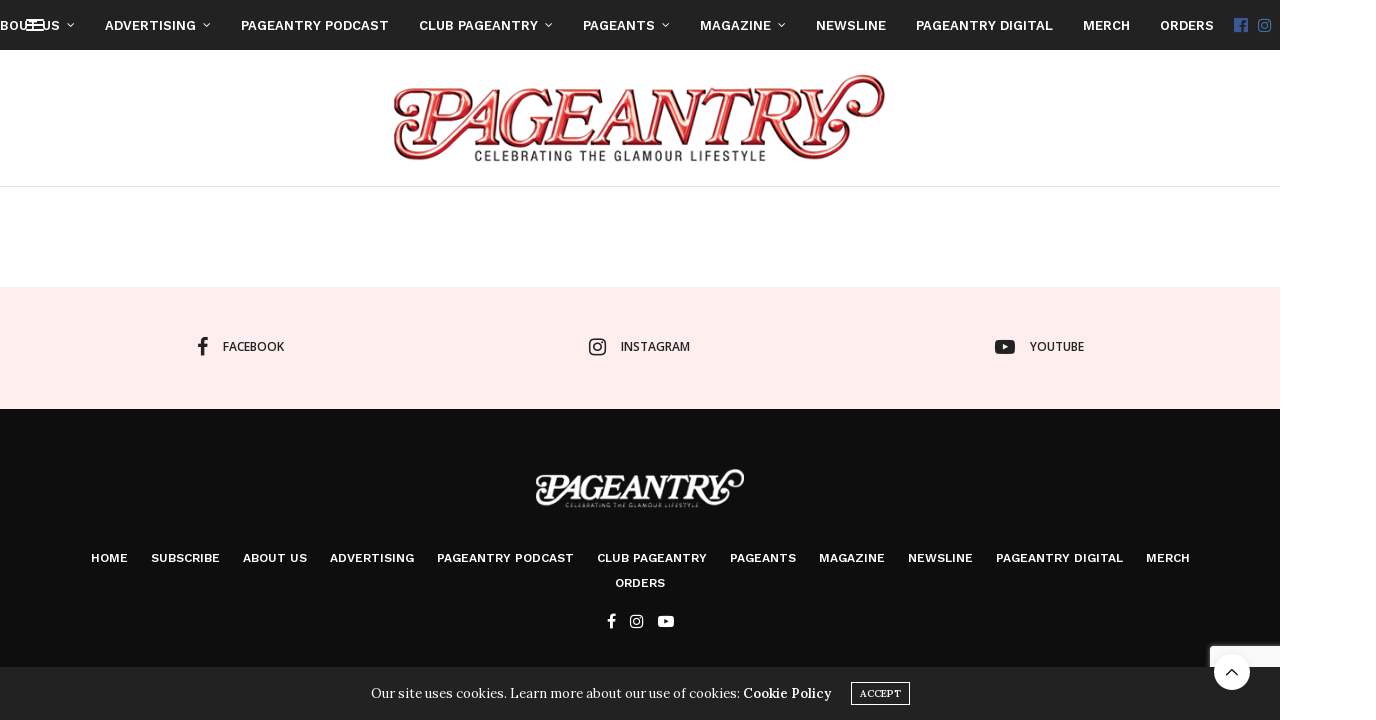

--- FILE ---
content_type: text/html; charset=UTF-8
request_url: https://www.pageantrymagazine.com/senior-usa-universe-pageant/
body_size: 199225
content:
<!doctype html>
<html lang="en-US">
<head>
	<meta charset="UTF-8">
	<meta name="viewport" content="width=device-width, initial-scale=1, maximum-scale=1, viewport-fit=cover">
	<link rel="profile" href="http://gmpg.org/xfn/11">
	<meta http-equiv="x-dns-prefetch-control" content="on">
	<link rel="dns-prefetch" href="//fonts.googleapis.com" />
	<link rel="dns-prefetch" href="//fonts.gstatic.com" />
	<link rel="dns-prefetch" href="//0.gravatar.com/" />
	<link rel="dns-prefetch" href="//2.gravatar.com/" />
	<link rel="dns-prefetch" href="//1.gravatar.com/" /><meta name='robots' content='index, follow, max-image-preview:large, max-snippet:-1, max-video-preview:-1' />

	<!-- This site is optimized with the Yoast SEO Premium plugin v22.9 (Yoast SEO v24.6) - https://yoast.com/wordpress/plugins/seo/ -->
	<title>Senior USA &amp; Universe Pageant - Pageantry Magazine</title>
	<link rel="canonical" href="https://www.pageantrymagazine.com/senior-usa-universe-pageant/" />
	<meta property="og:locale" content="en_US" />
	<meta property="og:type" content="article" />
	<meta property="og:title" content="Senior USA &amp; Universe Pageant" />
	<meta property="og:url" content="https://www.pageantrymagazine.com/senior-usa-universe-pageant/" />
	<meta property="og:site_name" content="Pageantry Magazine" />
	<meta name="twitter:card" content="summary_large_image" />
	<script type="application/ld+json" class="yoast-schema-graph">{"@context":"https://schema.org","@graph":[{"@type":"WebPage","@id":"https://www.pageantrymagazine.com/senior-usa-universe-pageant/","url":"https://www.pageantrymagazine.com/senior-usa-universe-pageant/","name":"Senior USA & Universe Pageant - Pageantry Magazine","isPartOf":{"@id":"https://www.pageantrymagazine.com/#website"},"datePublished":"2018-05-09T19:28:27+00:00","breadcrumb":{"@id":"https://www.pageantrymagazine.com/senior-usa-universe-pageant/#breadcrumb"},"inLanguage":"en-US","potentialAction":[{"@type":"ReadAction","target":["https://www.pageantrymagazine.com/senior-usa-universe-pageant/"]}]},{"@type":"BreadcrumbList","@id":"https://www.pageantrymagazine.com/senior-usa-universe-pageant/#breadcrumb","itemListElement":[{"@type":"ListItem","position":1,"name":"Home","item":"https://www.pageantrymagazine.com/"},{"@type":"ListItem","position":2,"name":"Senior USA &#038; Universe Pageant"}]},{"@type":"WebSite","@id":"https://www.pageantrymagazine.com/#website","url":"https://www.pageantrymagazine.com/","name":"Pageantry Magazine","description":"Beauty Pageants, Pageants, Modeling, Prom Dresses, Pageant Dresses","publisher":{"@id":"https://www.pageantrymagazine.com/#organization"},"potentialAction":[{"@type":"SearchAction","target":{"@type":"EntryPoint","urlTemplate":"https://www.pageantrymagazine.com/?s={search_term_string}"},"query-input":{"@type":"PropertyValueSpecification","valueRequired":true,"valueName":"search_term_string"}}],"inLanguage":"en-US"},{"@type":"Organization","@id":"https://www.pageantrymagazine.com/#organization","name":"Pageantry Magazine","url":"https://www.pageantrymagazine.com/","logo":{"@type":"ImageObject","inLanguage":"en-US","@id":"https://www.pageantrymagazine.com/#/schema/logo/image/","url":"https://www.pageantrymagazine.com/wp-content/uploads/2018/04/logo.png","contentUrl":"https://www.pageantrymagazine.com/wp-content/uploads/2018/04/logo.png","width":308,"height":58,"caption":"Pageantry Magazine"},"image":{"@id":"https://www.pageantrymagazine.com/#/schema/logo/image/"}}]}</script>
	<!-- / Yoast SEO Premium plugin. -->


<link rel='dns-prefetch' href='//cdn.plyr.io' />
<link rel='dns-prefetch' href='//use.typekit.net' />
<link rel='dns-prefetch' href='//fonts.googleapis.com' />
<link rel="alternate" type="application/rss+xml" title="Pageantry Magazine &raquo; Feed" href="https://www.pageantrymagazine.com/feed/" />
<link rel="preconnect" href="//fonts.gstatic.com/" crossorigin><script type="text/javascript">
/* <![CDATA[ */
window._wpemojiSettings = {"baseUrl":"https:\/\/s.w.org\/images\/core\/emoji\/15.0.3\/72x72\/","ext":".png","svgUrl":"https:\/\/s.w.org\/images\/core\/emoji\/15.0.3\/svg\/","svgExt":".svg","source":{"concatemoji":"https:\/\/www.pageantrymagazine.com\/wp-includes\/js\/wp-emoji-release.min.js?ver=6.6.4"}};
/*! This file is auto-generated */
!function(i,n){var o,s,e;function c(e){try{var t={supportTests:e,timestamp:(new Date).valueOf()};sessionStorage.setItem(o,JSON.stringify(t))}catch(e){}}function p(e,t,n){e.clearRect(0,0,e.canvas.width,e.canvas.height),e.fillText(t,0,0);var t=new Uint32Array(e.getImageData(0,0,e.canvas.width,e.canvas.height).data),r=(e.clearRect(0,0,e.canvas.width,e.canvas.height),e.fillText(n,0,0),new Uint32Array(e.getImageData(0,0,e.canvas.width,e.canvas.height).data));return t.every(function(e,t){return e===r[t]})}function u(e,t,n){switch(t){case"flag":return n(e,"\ud83c\udff3\ufe0f\u200d\u26a7\ufe0f","\ud83c\udff3\ufe0f\u200b\u26a7\ufe0f")?!1:!n(e,"\ud83c\uddfa\ud83c\uddf3","\ud83c\uddfa\u200b\ud83c\uddf3")&&!n(e,"\ud83c\udff4\udb40\udc67\udb40\udc62\udb40\udc65\udb40\udc6e\udb40\udc67\udb40\udc7f","\ud83c\udff4\u200b\udb40\udc67\u200b\udb40\udc62\u200b\udb40\udc65\u200b\udb40\udc6e\u200b\udb40\udc67\u200b\udb40\udc7f");case"emoji":return!n(e,"\ud83d\udc26\u200d\u2b1b","\ud83d\udc26\u200b\u2b1b")}return!1}function f(e,t,n){var r="undefined"!=typeof WorkerGlobalScope&&self instanceof WorkerGlobalScope?new OffscreenCanvas(300,150):i.createElement("canvas"),a=r.getContext("2d",{willReadFrequently:!0}),o=(a.textBaseline="top",a.font="600 32px Arial",{});return e.forEach(function(e){o[e]=t(a,e,n)}),o}function t(e){var t=i.createElement("script");t.src=e,t.defer=!0,i.head.appendChild(t)}"undefined"!=typeof Promise&&(o="wpEmojiSettingsSupports",s=["flag","emoji"],n.supports={everything:!0,everythingExceptFlag:!0},e=new Promise(function(e){i.addEventListener("DOMContentLoaded",e,{once:!0})}),new Promise(function(t){var n=function(){try{var e=JSON.parse(sessionStorage.getItem(o));if("object"==typeof e&&"number"==typeof e.timestamp&&(new Date).valueOf()<e.timestamp+604800&&"object"==typeof e.supportTests)return e.supportTests}catch(e){}return null}();if(!n){if("undefined"!=typeof Worker&&"undefined"!=typeof OffscreenCanvas&&"undefined"!=typeof URL&&URL.createObjectURL&&"undefined"!=typeof Blob)try{var e="postMessage("+f.toString()+"("+[JSON.stringify(s),u.toString(),p.toString()].join(",")+"));",r=new Blob([e],{type:"text/javascript"}),a=new Worker(URL.createObjectURL(r),{name:"wpTestEmojiSupports"});return void(a.onmessage=function(e){c(n=e.data),a.terminate(),t(n)})}catch(e){}c(n=f(s,u,p))}t(n)}).then(function(e){for(var t in e)n.supports[t]=e[t],n.supports.everything=n.supports.everything&&n.supports[t],"flag"!==t&&(n.supports.everythingExceptFlag=n.supports.everythingExceptFlag&&n.supports[t]);n.supports.everythingExceptFlag=n.supports.everythingExceptFlag&&!n.supports.flag,n.DOMReady=!1,n.readyCallback=function(){n.DOMReady=!0}}).then(function(){return e}).then(function(){var e;n.supports.everything||(n.readyCallback(),(e=n.source||{}).concatemoji?t(e.concatemoji):e.wpemoji&&e.twemoji&&(t(e.twemoji),t(e.wpemoji)))}))}((window,document),window._wpemojiSettings);
/* ]]> */
</script>
<style id='wp-emoji-styles-inline-css' type='text/css'>

	img.wp-smiley, img.emoji {
		display: inline !important;
		border: none !important;
		box-shadow: none !important;
		height: 1em !important;
		width: 1em !important;
		margin: 0 0.07em !important;
		vertical-align: -0.1em !important;
		background: none !important;
		padding: 0 !important;
	}
</style>
<link rel='stylesheet' id='wp-block-library-css' href='https://www.pageantrymagazine.com/wp-includes/css/dist/block-library/style.min.css?ver=6.6.4' media='all' />
<style id='classic-theme-styles-inline-css' type='text/css'>
/*! This file is auto-generated */
.wp-block-button__link{color:#fff;background-color:#32373c;border-radius:9999px;box-shadow:none;text-decoration:none;padding:calc(.667em + 2px) calc(1.333em + 2px);font-size:1.125em}.wp-block-file__button{background:#32373c;color:#fff;text-decoration:none}
</style>
<style id='global-styles-inline-css' type='text/css'>
:root{--wp--preset--aspect-ratio--square: 1;--wp--preset--aspect-ratio--4-3: 4/3;--wp--preset--aspect-ratio--3-4: 3/4;--wp--preset--aspect-ratio--3-2: 3/2;--wp--preset--aspect-ratio--2-3: 2/3;--wp--preset--aspect-ratio--16-9: 16/9;--wp--preset--aspect-ratio--9-16: 9/16;--wp--preset--color--black: #000000;--wp--preset--color--cyan-bluish-gray: #abb8c3;--wp--preset--color--white: #ffffff;--wp--preset--color--pale-pink: #f78da7;--wp--preset--color--vivid-red: #cf2e2e;--wp--preset--color--luminous-vivid-orange: #ff6900;--wp--preset--color--luminous-vivid-amber: #fcb900;--wp--preset--color--light-green-cyan: #7bdcb5;--wp--preset--color--vivid-green-cyan: #00d084;--wp--preset--color--pale-cyan-blue: #8ed1fc;--wp--preset--color--vivid-cyan-blue: #0693e3;--wp--preset--color--vivid-purple: #9b51e0;--wp--preset--color--thb-accent: #686868;--wp--preset--gradient--vivid-cyan-blue-to-vivid-purple: linear-gradient(135deg,rgba(6,147,227,1) 0%,rgb(155,81,224) 100%);--wp--preset--gradient--light-green-cyan-to-vivid-green-cyan: linear-gradient(135deg,rgb(122,220,180) 0%,rgb(0,208,130) 100%);--wp--preset--gradient--luminous-vivid-amber-to-luminous-vivid-orange: linear-gradient(135deg,rgba(252,185,0,1) 0%,rgba(255,105,0,1) 100%);--wp--preset--gradient--luminous-vivid-orange-to-vivid-red: linear-gradient(135deg,rgba(255,105,0,1) 0%,rgb(207,46,46) 100%);--wp--preset--gradient--very-light-gray-to-cyan-bluish-gray: linear-gradient(135deg,rgb(238,238,238) 0%,rgb(169,184,195) 100%);--wp--preset--gradient--cool-to-warm-spectrum: linear-gradient(135deg,rgb(74,234,220) 0%,rgb(151,120,209) 20%,rgb(207,42,186) 40%,rgb(238,44,130) 60%,rgb(251,105,98) 80%,rgb(254,248,76) 100%);--wp--preset--gradient--blush-light-purple: linear-gradient(135deg,rgb(255,206,236) 0%,rgb(152,150,240) 100%);--wp--preset--gradient--blush-bordeaux: linear-gradient(135deg,rgb(254,205,165) 0%,rgb(254,45,45) 50%,rgb(107,0,62) 100%);--wp--preset--gradient--luminous-dusk: linear-gradient(135deg,rgb(255,203,112) 0%,rgb(199,81,192) 50%,rgb(65,88,208) 100%);--wp--preset--gradient--pale-ocean: linear-gradient(135deg,rgb(255,245,203) 0%,rgb(182,227,212) 50%,rgb(51,167,181) 100%);--wp--preset--gradient--electric-grass: linear-gradient(135deg,rgb(202,248,128) 0%,rgb(113,206,126) 100%);--wp--preset--gradient--midnight: linear-gradient(135deg,rgb(2,3,129) 0%,rgb(40,116,252) 100%);--wp--preset--font-size--small: 13px;--wp--preset--font-size--medium: 20px;--wp--preset--font-size--large: 36px;--wp--preset--font-size--x-large: 42px;--wp--preset--font-family--inter: "Inter", sans-serif;--wp--preset--font-family--cardo: Cardo;--wp--preset--spacing--20: 0.44rem;--wp--preset--spacing--30: 0.67rem;--wp--preset--spacing--40: 1rem;--wp--preset--spacing--50: 1.5rem;--wp--preset--spacing--60: 2.25rem;--wp--preset--spacing--70: 3.38rem;--wp--preset--spacing--80: 5.06rem;--wp--preset--shadow--natural: 6px 6px 9px rgba(0, 0, 0, 0.2);--wp--preset--shadow--deep: 12px 12px 50px rgba(0, 0, 0, 0.4);--wp--preset--shadow--sharp: 6px 6px 0px rgba(0, 0, 0, 0.2);--wp--preset--shadow--outlined: 6px 6px 0px -3px rgba(255, 255, 255, 1), 6px 6px rgba(0, 0, 0, 1);--wp--preset--shadow--crisp: 6px 6px 0px rgba(0, 0, 0, 1);}:where(.is-layout-flex){gap: 0.5em;}:where(.is-layout-grid){gap: 0.5em;}body .is-layout-flex{display: flex;}.is-layout-flex{flex-wrap: wrap;align-items: center;}.is-layout-flex > :is(*, div){margin: 0;}body .is-layout-grid{display: grid;}.is-layout-grid > :is(*, div){margin: 0;}:where(.wp-block-columns.is-layout-flex){gap: 2em;}:where(.wp-block-columns.is-layout-grid){gap: 2em;}:where(.wp-block-post-template.is-layout-flex){gap: 1.25em;}:where(.wp-block-post-template.is-layout-grid){gap: 1.25em;}.has-black-color{color: var(--wp--preset--color--black) !important;}.has-cyan-bluish-gray-color{color: var(--wp--preset--color--cyan-bluish-gray) !important;}.has-white-color{color: var(--wp--preset--color--white) !important;}.has-pale-pink-color{color: var(--wp--preset--color--pale-pink) !important;}.has-vivid-red-color{color: var(--wp--preset--color--vivid-red) !important;}.has-luminous-vivid-orange-color{color: var(--wp--preset--color--luminous-vivid-orange) !important;}.has-luminous-vivid-amber-color{color: var(--wp--preset--color--luminous-vivid-amber) !important;}.has-light-green-cyan-color{color: var(--wp--preset--color--light-green-cyan) !important;}.has-vivid-green-cyan-color{color: var(--wp--preset--color--vivid-green-cyan) !important;}.has-pale-cyan-blue-color{color: var(--wp--preset--color--pale-cyan-blue) !important;}.has-vivid-cyan-blue-color{color: var(--wp--preset--color--vivid-cyan-blue) !important;}.has-vivid-purple-color{color: var(--wp--preset--color--vivid-purple) !important;}.has-black-background-color{background-color: var(--wp--preset--color--black) !important;}.has-cyan-bluish-gray-background-color{background-color: var(--wp--preset--color--cyan-bluish-gray) !important;}.has-white-background-color{background-color: var(--wp--preset--color--white) !important;}.has-pale-pink-background-color{background-color: var(--wp--preset--color--pale-pink) !important;}.has-vivid-red-background-color{background-color: var(--wp--preset--color--vivid-red) !important;}.has-luminous-vivid-orange-background-color{background-color: var(--wp--preset--color--luminous-vivid-orange) !important;}.has-luminous-vivid-amber-background-color{background-color: var(--wp--preset--color--luminous-vivid-amber) !important;}.has-light-green-cyan-background-color{background-color: var(--wp--preset--color--light-green-cyan) !important;}.has-vivid-green-cyan-background-color{background-color: var(--wp--preset--color--vivid-green-cyan) !important;}.has-pale-cyan-blue-background-color{background-color: var(--wp--preset--color--pale-cyan-blue) !important;}.has-vivid-cyan-blue-background-color{background-color: var(--wp--preset--color--vivid-cyan-blue) !important;}.has-vivid-purple-background-color{background-color: var(--wp--preset--color--vivid-purple) !important;}.has-black-border-color{border-color: var(--wp--preset--color--black) !important;}.has-cyan-bluish-gray-border-color{border-color: var(--wp--preset--color--cyan-bluish-gray) !important;}.has-white-border-color{border-color: var(--wp--preset--color--white) !important;}.has-pale-pink-border-color{border-color: var(--wp--preset--color--pale-pink) !important;}.has-vivid-red-border-color{border-color: var(--wp--preset--color--vivid-red) !important;}.has-luminous-vivid-orange-border-color{border-color: var(--wp--preset--color--luminous-vivid-orange) !important;}.has-luminous-vivid-amber-border-color{border-color: var(--wp--preset--color--luminous-vivid-amber) !important;}.has-light-green-cyan-border-color{border-color: var(--wp--preset--color--light-green-cyan) !important;}.has-vivid-green-cyan-border-color{border-color: var(--wp--preset--color--vivid-green-cyan) !important;}.has-pale-cyan-blue-border-color{border-color: var(--wp--preset--color--pale-cyan-blue) !important;}.has-vivid-cyan-blue-border-color{border-color: var(--wp--preset--color--vivid-cyan-blue) !important;}.has-vivid-purple-border-color{border-color: var(--wp--preset--color--vivid-purple) !important;}.has-vivid-cyan-blue-to-vivid-purple-gradient-background{background: var(--wp--preset--gradient--vivid-cyan-blue-to-vivid-purple) !important;}.has-light-green-cyan-to-vivid-green-cyan-gradient-background{background: var(--wp--preset--gradient--light-green-cyan-to-vivid-green-cyan) !important;}.has-luminous-vivid-amber-to-luminous-vivid-orange-gradient-background{background: var(--wp--preset--gradient--luminous-vivid-amber-to-luminous-vivid-orange) !important;}.has-luminous-vivid-orange-to-vivid-red-gradient-background{background: var(--wp--preset--gradient--luminous-vivid-orange-to-vivid-red) !important;}.has-very-light-gray-to-cyan-bluish-gray-gradient-background{background: var(--wp--preset--gradient--very-light-gray-to-cyan-bluish-gray) !important;}.has-cool-to-warm-spectrum-gradient-background{background: var(--wp--preset--gradient--cool-to-warm-spectrum) !important;}.has-blush-light-purple-gradient-background{background: var(--wp--preset--gradient--blush-light-purple) !important;}.has-blush-bordeaux-gradient-background{background: var(--wp--preset--gradient--blush-bordeaux) !important;}.has-luminous-dusk-gradient-background{background: var(--wp--preset--gradient--luminous-dusk) !important;}.has-pale-ocean-gradient-background{background: var(--wp--preset--gradient--pale-ocean) !important;}.has-electric-grass-gradient-background{background: var(--wp--preset--gradient--electric-grass) !important;}.has-midnight-gradient-background{background: var(--wp--preset--gradient--midnight) !important;}.has-small-font-size{font-size: var(--wp--preset--font-size--small) !important;}.has-medium-font-size{font-size: var(--wp--preset--font-size--medium) !important;}.has-large-font-size{font-size: var(--wp--preset--font-size--large) !important;}.has-x-large-font-size{font-size: var(--wp--preset--font-size--x-large) !important;}
:where(.wp-block-post-template.is-layout-flex){gap: 1.25em;}:where(.wp-block-post-template.is-layout-grid){gap: 1.25em;}
:where(.wp-block-columns.is-layout-flex){gap: 2em;}:where(.wp-block-columns.is-layout-grid){gap: 2em;}
:root :where(.wp-block-pullquote){font-size: 1.5em;line-height: 1.6;}
</style>
<style id='woocommerce-inline-inline-css' type='text/css'>
.woocommerce form .form-row .required { visibility: visible; }
</style>
<link rel='stylesheet' id='brands-styles-css' href='https://www.pageantrymagazine.com/wp-content/plugins/woocommerce/assets/css/brands.css?ver=9.7.2' media='all' />
<link rel='stylesheet' id='thb-fa-css' href='https://www.pageantrymagazine.com/wp-content/themes/thevoux-wp/assets/css/font-awesome.min.css?ver=4.7.0' media='all' />
<link rel='stylesheet' id='thb-app-css' href='https://www.pageantrymagazine.com/wp-content/themes/thevoux-wp/assets/css/app.css?ver=6.9.0' media='all' />
<style id='thb-app-inline-css' type='text/css'>
body {font-family:Lora, 'BlinkMacSystemFont', -apple-system, 'Roboto', 'Lucida Sans';}@media only screen and (max-width:40.063em) {.header .logo .logoimg {max-height:80px;}.header .logo .logoimg[src$=".svg"] {max-height:100%;height:80px;}}@media only screen and (min-width:40.063em) {.header .logo .logoimg {max-height:108px;}.header .logo .logoimg[src$=".svg"] {max-height:100%;height:108px;}}.header.fixed .logo .logoimg {max-height:40px;}.header.fixed .logo .logoimg[src$=".svg"] {max-height:100%;height:40px;}h1, h2, h3, h4, h5, h6, .mont, .wpcf7-response-output, label, .select-wrapper select, .wp-caption .wp-caption-text, .smalltitle, .toggle .title, q, blockquote p, cite, table tr th, table tr td, #footer.style3 .menu, #footer.style2 .menu, #footer.style4 .menu, .product-title, .social_bar, .widget.widget_socialcounter ul.style2 li {font-family:Open Sans, 'BlinkMacSystemFont', -apple-system, 'Roboto', 'Lucida Sans';}input[type="submit"],.button,.btn,.thb-text-button {}em {}h1,.h1 {}h2 {}h3 {}h4 {}h5 {}h6 {}a,.header .nav_holder.dark .full-menu-container .full-menu > li > a:hover,.full-menu-container.light-menu-color .full-menu > li > a:hover,.full-menu-container .full-menu > li.active > a, .full-menu-container .full-menu > li.sfHover > a,.full-menu-container .full-menu > li > a:hover,.full-menu-container .full-menu > li.menu-item-has-children.menu-item-mega-parent .thb_mega_menu_holder .thb_mega_menu li.active a,.full-menu-container .full-menu > li.menu-item-has-children.menu-item-mega-parent .thb_mega_menu_holder .thb_mega_menu li.active a .fa,.post.featured-style4 .featured-title,.post-detail .article-tags a,.post .post-content .post-review .average,.post .post-content .post-review .thb-counter,#archive-title h1 span,.widget > strong.style1,.widget.widget_recent_entries ul li .url, .widget.widget_recent_comments ul li .url,.thb-mobile-menu li a.active,.thb-mobile-menu-secondary li a:hover,q, blockquote p,cite,.notification-box a:not(.button),.video_playlist .video_play.vertical.video-active,.video_playlist .video_play.vertical.video-active h6,.not-found p,.thb_tabs .tabs h6 a:hover,.thb_tabs .tabs dd.active h6 a,.cart_totals table tr.order-total td,.shop_table tbody tr td.order-status.approved,.shop_table tbody tr td.product-quantity .wishlist-in-stock,.shop_table tbody tr td.product-stock-status .wishlist-in-stock ,.payment_methods li .about_paypal,.place-order .terms label a,.woocommerce-MyAccount-navigation ul li:hover a, .woocommerce-MyAccount-navigation ul li.is-active a,.product .product-information .price > .amount,.product .product-information .price ins .amount,.product .product-information .wc-forward:hover,.product .product-information .product_meta > span a,.product .product-information .product_meta > span .sku,.woocommerce-tabs .wc-tabs li a:hover,.woocommerce-tabs .wc-tabs li.active a,.thb-selectionSharer a.email:hover,.widget ul.menu .current-menu-item>a,.btn.transparent-accent, .btn:focus.transparent-accent, .button.transparent-accent, input[type=submit].transparent-accent,.has-thb-accent-color,.wp-block-button .wp-block-button__link.has-thb-accent-color {color:#686868;}.plyr__control--overlaid,.plyr--video .plyr__control.plyr__tab-focus, .plyr--video .plyr__control:hover, .plyr--video .plyr__control[aria-expanded=true] {background:#686868;}.plyr--full-ui input[type=range] {color:#686868;}.header-submenu-style2 .full-menu-container .full-menu > li.menu-item-has-children.menu-item-mega-parent .thb_mega_menu_holder,.custom_check + .custom_label:hover:before,.thb-pricing-table .thb-pricing-column.highlight-true .pricing-container,.woocommerce-MyAccount-navigation ul li:hover a, .woocommerce-MyAccount-navigation ul li.is-active a,.thb_3dimg:hover .image_link,.btn.transparent-accent, .btn:focus.transparent-accent, .button.transparent-accent, input[type=submit].transparent-accent,.posts.style13-posts .pagination ul .page-numbers:not(.dots):hover, .posts.style13-posts .pagination ul .page-numbers.current, .posts.style13-posts .pagination .nav-links .page-numbers:not(.dots):hover, .posts.style13-posts .pagination .nav-links .page-numbers.current {border-color:#686868;}.header .social-holder .social_header:hover .social_icon,.thb_3dimg .title svg,.thb_3dimg .arrow svg {fill:#686868;}.header .social-holder .quick_cart .float_count,.header.fixed .progress,.post .post-gallery.has-gallery:after,.post.featured-style4:hover .featured-title,.post-detail .post-detail-gallery .gallery-link:hover,.thb-progress span,#archive-title,.widget .count-image .count,.slick-nav:hover,.btn:not(.white):hover,.btn:not(.white):focus:hover,.button:not(.white):hover,input[type=submit]:not(.white):hover,.btn.accent,.btn:focus.accent,.button.accent,input[type=submit].accent,.custom_check + .custom_label:after,[class^="tag-link"]:hover, .tag-cloud-link:hover.category_container.style3:before,.highlight.accent,.video_playlist .video_play.video-active,.thb_tabs .tabs h6 a:after,.btn.transparent-accent:hover, .btn:focus.transparent-accent:hover, .button.transparent-accent:hover, input[type=submit].transparent-accent:hover,.thb-hotspot-container .thb-hotspot.pin-accent,.posts.style13-posts .pagination ul .page-numbers:not(.dots):hover, .posts.style13-posts .pagination ul .page-numbers.current, .posts.style13-posts .pagination .nav-links .page-numbers:not(.dots):hover, .posts.style13-posts .pagination .nav-links .page-numbers.current,.has-thb-accent-background-color,.wp-block-button .wp-block-button__link.has-thb-accent-background-color {background-color:#686868;}.btn.accent:hover,.btn:focus.accent:hover,.button.accent:hover,input[type=submit].accent:hover {background-color:#5e5e5e;}.header-submenu-style2 .full-menu-container .full-menu > li.menu-item-has-children .sub-menu:not(.thb_mega_menu),.woocommerce-MyAccount-navigation ul li:hover + li a, .woocommerce-MyAccount-navigation ul li.is-active + li a {border-top-color:#686868;}.woocommerce-tabs .wc-tabs li a:after {border-bottom-color:#686868;}.header-submenu-style2 .full-menu-container .full-menu>li.menu-item-has-children .sub-menu:not(.thb_mega_menu),.header-submenu-style2 .full-menu-container .full-menu>li.menu-item-has-children.menu-item-mega-parent .thb_mega_menu_holder {border-top-color:#686868;}.header-submenu-style3 .full-menu-container .full-menu>li.menu-item-has-children.menu-item-mega-parent .thb_mega_menu_holder .thb_mega_menu li.active a,.header-submenu-style3 .full-menu-container .full-menu > li.menu-item-has-children .sub-menu:not(.thb_mega_menu) li a:hover {background:rgba(104,104,104, 0.2);}.post.carousel-style12:hover {background:rgba(104,104,104, 0.1);}blockquote:before,blockquote:after {background:rgba(104,104,104, 0.2);}@media only screen and (max-width:40.063em) {.post.featured-style4 .featured-title,.post.category-widget-slider .featured-title {background:#686868;}}.mobile-toggle span,.light-title .mobile-toggle span {background:#000000;}.header.fixed .header_top .progress {background:#bea16f;}.full-menu-container .full-menu > li > a,#footer.style2 .menu,#footer.style3 .menu,#footer.style4 .menu,#footer.style5 .menu {font-family:Work Sans, 'BlinkMacSystemFont', -apple-system, 'Roboto', 'Lucida Sans';}.subheader-menu>li>a {font-family:Work Sans, 'BlinkMacSystemFont', -apple-system, 'Roboto', 'Lucida Sans';}.full-menu-container .full-menu > li > a,#footer.style2 .menu,#footer.style3 .menu,#footer.style4 .menu,#footer.style5 .menu {font-family:Work Sans, 'BlinkMacSystemFont', -apple-system, 'Roboto', 'Lucida Sans';}.thb-mobile-menu>li>a,.thb-mobile-menu-secondary li a {font-family:Work Sans, 'BlinkMacSystemFont', -apple-system, 'Roboto', 'Lucida Sans';}.thb-mobile-menu .sub-menu li a {font-family:Work Sans, 'BlinkMacSystemFont', -apple-system, 'Roboto', 'Lucida Sans';}.post .post-title h1 {font-weight:500;}.widget > strong {font-family:Work Sans, 'BlinkMacSystemFont', -apple-system, 'Roboto', 'Lucida Sans';}.post-links,.thb-post-top,.post-meta,.post-author,.post-title-bullets li button span {font-family:Work Sans, 'BlinkMacSystemFont', -apple-system, 'Roboto', 'Lucida Sans';font-weight:500;}.post-detail .post-content:before {}.social_bar ul li a {}#footer.style2 .menu,#footer.style3 .menu,#footer.style4 .menu,#footer.style5 .menu {}.post .thb-post-top .post-meta.style1 a.cat-featured-magazine { color:#c46ab9; }.post .thb-post-top .post-meta.style2 a.cat-featured-magazine { background-color:#c46ab9; }.post.post-carousel-style11 .post-meta.style2 a.cat-featured-magazine { background-color:#c46ab9; }.post .post-content .category_title.catstyle-style45 h2 a:hover { color:#c46ab9; }.post .thb-post-top .post-meta.style1 a.cat-uncategorized { color:#ffffff; }.post .thb-post-top .post-meta.style2 a.cat-uncategorized { background-color:#ffffff; }.post.post-carousel-style11 .post-meta.style2 a.cat-uncategorized { background-color:#ffffff; }.post .post-content .category_title.catstyle-style1 h2 a:hover { color:#ffffff; }#footer.style1,#footer.style2,#footer.style3,#footer.style4 {padding-top:60px;padding-bottom:60px;;}#footer .widget {padding-top:0px;padding-right:20px;padding-bottom:0px;padding-left:20px;;}#footer.style2 .logolink img,#footer.style3 .logolink img {max-height:30px;}.post-detail-style2-row .post-detail .post-title-container,.sidebar .sidebar_inner {background-color:#ffffff}body {text-align:justify;text-justify:inter-word;}.post.listing.listing-style2 .listing_content .post-title h6 {font-size:15px;font-weight:500;}.post.featured-style11 .featured-title {margin-top:5%; }.social_bar {margin-top:100px;}a {color:#1883ba;text-decoration:none;}.page-id-318 p a, .page-id-6 figure.post-gallery {pointer-events:none;cursor:default;text-decoration:none;color:#686868;font-weight:bold;}.page-id-6 .post.featured-style7 .post-title h4, .page-id-6 .post.inline-category-style .post-meta, .page-id-6 .post .post-meta+.post-author, .instagram-row {display:none;}.header_top.cf {padding:14px !important;}.logoimg {padding:10px;}.page-id-573 h2 {font-size:2.5rem;font-style:normal;font-size:16px;font-weight:600;}.full-menu-container .full-menu>li.menu-item-has-children li.menu-item-has-children>a:after {display:inline-block;content:"\f105";font-family:FontAwesome;margin-left:7px;vertical-align:middle;font-size:11px;position:relative;top:-1px;}.full-menu-container .full-menu>li.menu-item-has-children li:hover{background-color:#000;position:relative;}.full-menu-container .full-menu>li.menu-item-has-children li:hover:before{background-color:#000;position:absolute;content:"";top:0;left:-30px;z-index:99;height:100%;width:30px;}.full-menu-container .full-menu>li.menu-item-has-children li:hover:after{background-color:#000;position:absolute;content:"";top:0;z-index:99;right:-30px;height:100%;width:30px;}.full-menu-container .full-menu>li.menu-item-has-children .sub-menu:not(.thb_mega_menu) {top:calc(100%);}.full-menu-container .full-menu li.menu-item-has-children li:hover > a{color:#fff !important;}.full-menu-container .full-menu>li.menu-item-has-children .sub-menu:not(.thb_mega_menu) .sub-menu {left:118%;}.full-menu-container .full-menu>li.menu-item-has-children .sub-menu:not(.thb_mega_menu) li:last-child {padding-bottom:5px;}.quick_search input.small-12 {color:#000 !important;font-size:17px;}
</style>
<link rel='stylesheet' id='thb-style-css' href='https://www.pageantrymagazine.com/wp-content/themes/thevoux-wp/style.css?ver=6.9.0' media='all' />
<link rel='stylesheet' id='thb-google-fonts-css' href='https://fonts.googleapis.com/css?family=Lora%3A400%2C500%2C600%2C700%2C400i%2C500i%2C600i%2C700i%7COpen+Sans%3A300%2C400%2C500%2C600%2C700%2C800%2C300i%2C400i%2C500i%2C600i%2C700i%2C800i%7CWork+Sans%3A100%2C200%2C300%2C400%2C500%2C600%2C700%2C800%2C900%2C100i%2C200i%2C300i%2C400i%2C500i%2C600i%2C700i%2C800i%2C900i&#038;subset=latin&#038;display=swap&#038;ver=6.9.0' media='all' />
<link rel='stylesheet' id='js_composer_custom_css-css' href='//www.pageantrymagazine.com/wp-content/uploads/js_composer/custom.css?ver=7.5' media='all' />
<script type="text/javascript" src="https://www.pageantrymagazine.com/wp-includes/js/jquery/jquery.min.js?ver=3.7.1" id="jquery-core-js"></script>
<script type="text/javascript" src="https://www.pageantrymagazine.com/wp-includes/js/jquery/jquery-migrate.min.js?ver=3.4.1" id="jquery-migrate-js"></script>
<script type="text/javascript" src="https://www.pageantrymagazine.com/wp-content/plugins/woocommerce/assets/js/jquery-blockui/jquery.blockUI.min.js?ver=2.7.0-wc.9.7.2" id="jquery-blockui-js" defer="defer" data-wp-strategy="defer"></script>
<script type="text/javascript" id="wc-add-to-cart-js-extra">
/* <![CDATA[ */
var wc_add_to_cart_params = {"ajax_url":"\/wp-admin\/admin-ajax.php","wc_ajax_url":"\/?wc-ajax=%%endpoint%%","i18n_view_cart":"View cart","cart_url":"https:\/\/www.pageantrymagazine.com\/cart\/","is_cart":"","cart_redirect_after_add":"no"};
/* ]]> */
</script>
<script type="text/javascript" src="https://www.pageantrymagazine.com/wp-content/plugins/woocommerce/assets/js/frontend/add-to-cart.min.js?ver=9.7.2" id="wc-add-to-cart-js" defer="defer" data-wp-strategy="defer"></script>
<script type="text/javascript" src="https://www.pageantrymagazine.com/wp-content/plugins/woocommerce/assets/js/js-cookie/js.cookie.min.js?ver=2.1.4-wc.9.7.2" id="js-cookie-js" defer="defer" data-wp-strategy="defer"></script>
<script type="text/javascript" id="woocommerce-js-extra">
/* <![CDATA[ */
var woocommerce_params = {"ajax_url":"\/wp-admin\/admin-ajax.php","wc_ajax_url":"\/?wc-ajax=%%endpoint%%","i18n_password_show":"Show password","i18n_password_hide":"Hide password"};
/* ]]> */
</script>
<script type="text/javascript" src="https://www.pageantrymagazine.com/wp-content/plugins/woocommerce/assets/js/frontend/woocommerce.min.js?ver=9.7.2" id="woocommerce-js" defer="defer" data-wp-strategy="defer"></script>
<script type="text/javascript" src="https://use.typekit.net/yqg0koz.js?ver=6.9.0" id="thb-typekit-js"></script>
<script type="text/javascript" id="thb-typekit-js-after">
/* <![CDATA[ */
try{Typekit.load({ async: true });}catch(e){}
/* ]]> */
</script>
<script></script><link rel="https://api.w.org/" href="https://www.pageantrymagazine.com/wp-json/" /><link rel="alternate" title="JSON" type="application/json" href="https://www.pageantrymagazine.com/wp-json/wp/v2/pages/1986" /><link rel="EditURI" type="application/rsd+xml" title="RSD" href="https://www.pageantrymagazine.com/xmlrpc.php?rsd" />
<meta name="generator" content="WordPress 6.6.4" />
<meta name="generator" content="WooCommerce 9.7.2" />
<link rel='shortlink' href='https://www.pageantrymagazine.com/?p=1986' />
<link rel="alternate" title="oEmbed (JSON)" type="application/json+oembed" href="https://www.pageantrymagazine.com/wp-json/oembed/1.0/embed?url=https%3A%2F%2Fwww.pageantrymagazine.com%2Fsenior-usa-universe-pageant%2F" />
<link rel="alternate" title="oEmbed (XML)" type="text/xml+oembed" href="https://www.pageantrymagazine.com/wp-json/oembed/1.0/embed?url=https%3A%2F%2Fwww.pageantrymagazine.com%2Fsenior-usa-universe-pageant%2F&#038;format=xml" />
	<noscript><style>.woocommerce-product-gallery{ opacity: 1 !important; }</style></noscript>
	<meta name="generator" content="Powered by WPBakery Page Builder - drag and drop page builder for WordPress."/>
<style id='wp-fonts-local' type='text/css'>
@font-face{font-family:Inter;font-style:normal;font-weight:300 900;font-display:fallback;src:url('https://www.pageantrymagazine.com/wp-content/plugins/woocommerce/assets/fonts/Inter-VariableFont_slnt,wght.woff2') format('woff2');font-stretch:normal;}
@font-face{font-family:Cardo;font-style:normal;font-weight:400;font-display:fallback;src:url('https://www.pageantrymagazine.com/wp-content/plugins/woocommerce/assets/fonts/cardo_normal_400.woff2') format('woff2');}
</style>
		<style type="text/css" id="wp-custom-css">
			#gform_fields_3 li{ 
float:none !important;
}

.post-6 .post .thb-post-top {
    display: none !important;
}

.navigation-main ul ul a {
	padding: .3em 0;
}

.sf-menu ul.sub-menu {
    margin-top: -20px;
}

.sf-menu * {
    font-size: 28px;
}

.full-menu-container .full-menu>li.menu-item-has-children .sub-menu:not(.thb_mega_menu) .sub-menu {
    margin-left: 30px;
		left: 100%;
}

.full-menu, .sub-menu, .menu-item {
		z-index: 99999999999999;
}

.full-menu-container .full-menu>li.menu-item-has-children .sub-menu:not(.thb_mega_menu) li {
		border-bottom: 0;
}
		</style>
		<noscript><style> .wpb_animate_when_almost_visible { opacity: 1; }</style></noscript></head>
<body class="page-template-default page page-id-1986 wp-custom-logo theme-thevoux-wp woocommerce-demo-store woocommerce-no-js article-dropcap-on thb-borders-off thb-rounded-forms-off social_black-off header_submenu_color-light mobile_menu_animation- header-submenu-style1 thb-pinit-on thb-single-product-ajax-on wpb-js-composer js-comp-ver-7.5 vc_responsive">
			<div id="wrapper" class="thb-page-transition-off">
		<!-- Start Content Container -->
		<div id="content-container">
			<!-- Start Content Click Capture -->
			<div class="click-capture"></div>
			<!-- End Content Click Capture -->
									
<!-- Start Header -->
<header class="header fixed ">
	<div class="header_top cf">
		<div class="row full-width-row align-middle">
			<div class="small-3 medium-2 columns toggle-holder">
					<a href="#" class="mobile-toggle  small"><div><span></span><span></span><span></span></div></a>
				</div>
			<div class="small-6 medium-8 columns logo text-center active">
								<a href="https://www.pageantrymagazine.com/" class="logolink" title="Pageantry Magazine">
					<img src="https://www.pageantrymagazine.com/wp-content/uploads/2018/04/logo-2.png" class="logoimg" alt="Pageantry Magazine"/>
				</a>
								</div>
			<div class="small-3 medium-2 columns text-right">
				<div class="social-holder style2">
					
	<aside class="social_header">
					<a href="https://www.facebook.com/Pageantrymag/" class="facebook icon-1x" target="_blank"><i class="fa fa-facebook-official"></i></a>
												<a href="https://www.instagram.com/pageantrymagazine/" class="instagram icon-1x" target="_blank"><i class="fa fa-instagram"></i></a>
																<a href="https://www.youtube.com/user/PageantryandPromTime" class="youtube icon-1x" target="_blank"><i class="fa fa-youtube-play"></i></a>
						</aside>
							<aside class="quick_search">
		<svg xmlns="http://www.w3.org/2000/svg" version="1.1" class="search_icon" x="0" y="0" width="16.2" height="16.2" viewBox="0 0 16.2 16.2" enable-background="new 0 0 16.209 16.204" xml:space="preserve"><path d="M15.9 14.7l-4.3-4.3c0.9-1.1 1.4-2.5 1.4-4 0-3.5-2.9-6.4-6.4-6.4S0.1 3 0.1 6.5c0 3.5 2.9 6.4 6.4 6.4 1.4 0 2.8-0.5 3.9-1.3l4.4 4.3c0.2 0.2 0.4 0.2 0.6 0.2 0.2 0 0.4-0.1 0.6-0.2C16.2 15.6 16.2 15.1 15.9 14.7zM1.7 6.5c0-2.6 2.2-4.8 4.8-4.8s4.8 2.1 4.8 4.8c0 2.6-2.2 4.8-4.8 4.8S1.7 9.1 1.7 6.5z"/></svg>		<form role="search" method="get" class="searchform" action="https://www.pageantrymagazine.com/">
	<label for="search-form-1" class="screen-reader-text">Search for:</label>
	<input type="text" id="search-form-1" class="search-field" value="" name="s" />
</form>
	</aside>
							<a class="quick_cart" data-target="open-cart" href="https://www.pageantrymagazine.com/cart/" title="View your shopping cart">
		<svg xmlns="http://www.w3.org/2000/svg" version="1.1" class="quick_cart_icon" x="0" y="0" width="14" height="18.1" viewBox="0 0 14 18.1" enable-background="new 0 0 14 18.104" xml:space="preserve"><path d="M13.4 3.1h-2.8C10.3 1.4 8.8 0.1 7 0.1S3.7 1.4 3.4 3.1H0.6C0.3 3.1 0 3.4 0 3.8v13.7c0 0.3 0.3 0.6 0.6 0.6h12.8c0.3 0 0.6-0.3 0.6-0.6V3.8C14 3.4 13.7 3.1 13.4 3.1zM7 1.3c1.2 0 2.1 0.8 2.4 1.9H4.6C4.9 2.1 5.8 1.3 7 1.3zM12.4 16.5H1.6V4.7h10.9V16.5zM4.7 7.9c0.2 0 0.4-0.1 0.5-0.2 0.1-0.1 0.2-0.4 0.2-0.6 0-0.2-0.1-0.4-0.2-0.6 -0.3-0.3-0.8-0.3-1.1 0C4 6.7 3.9 6.9 3.9 7.1c0 0.2 0.1 0.4 0.2 0.6C4.2 7.8 4.4 7.9 4.7 7.9zM9.3 7.9c0.2 0 0.4-0.1 0.5-0.2 0.1-0.1 0.2-0.4 0.2-0.6 0-0.2-0.1-0.4-0.2-0.6 -0.3-0.3-0.8-0.3-1.1 0C8.6 6.7 8.6 6.9 8.6 7.1c0 0.2 0.1 0.4 0.2 0.6C8.9 7.8 9.1 7.9 9.3 7.9z"/></svg>		<span class="float_count">0</span>
	</a>
					</div>
			</div>
		</div>
				<span class="progress"></span>
			</div>
			<div class="nav_holder show-for-large">
			<nav class="full-menu-container text-center">
									<ul id="menu-navigation" class="full-menu nav submenu-style-style1"><li id="menu-item-158" class="menu-item menu-item-type-post_type menu-item-object-page menu-item-home menu-item-158"><a href="https://www.pageantrymagazine.com/">Home</a></li>
<li id="menu-item-3828" class="menu-item menu-item-type-post_type menu-item-object-page menu-item-3828"><a href="https://www.pageantrymagazine.com/subscription/">Subscribe</a></li>
<li id="menu-item-267" class="menu-item menu-item-type-post_type menu-item-object-page menu-item-has-children menu-item-267"><a href="https://www.pageantrymagazine.com/about-us/">About Us</a>


<ul class="sub-menu ">
	<li id="menu-item-4255" class="menu-item menu-item-type-post_type menu-item-object-page menu-item-4255"><a href="https://www.pageantrymagazine.com/pageantry-magazine-cover-gallery/">Pageantry magazine Cover Gallery</a></li>
	<li id="menu-item-1984" class="menu-item menu-item-type-post_type menu-item-object-page menu-item-1984"><a href="https://www.pageantrymagazine.com/history-of-pageantry/">History of Pageantry</a></li>
	<li id="menu-item-5901" class="menu-item menu-item-type-post_type menu-item-object-page menu-item-5901"><a href="https://www.pageantrymagazine.com/pageantry-video/">Pageantry Video</a></li>
	<li id="menu-item-1193" class="menu-item menu-item-type-post_type menu-item-object-page menu-item-1193"><a href="https://www.pageantrymagazine.com/photosubmissionguide/">Photo Submission Guide</a></li>
	<li id="menu-item-3508" class="menu-item menu-item-type-post_type menu-item-object-page menu-item-3508"><a href="https://www.pageantrymagazine.com/contact-us/">Contact Us</a></li>
</ul>
</li>
<li id="menu-item-1187" class="menu-item menu-item-type-custom menu-item-object-custom menu-item-has-children menu-item-1187"><a href="#">Advertising</a>


<ul class="sub-menu ">
	<li id="menu-item-1188" class="menu-item menu-item-type-post_type menu-item-object-page menu-item-has-children menu-item-1188"><a href="https://www.pageantrymagazine.com/advertising/">Advertising</a>
	<ul class="sub-menu ">
		<li id="menu-item-6034" class="menu-item menu-item-type-post_type menu-item-object-page menu-item-6034"><a href="https://www.pageantrymagazine.com/pageantry-major-display-advertisers/">Major Display Advertisers</a></li>
	</ul>
</li>
	<li id="menu-item-1189" class="menu-item menu-item-type-post_type menu-item-object-page menu-item-1189"><a href="https://www.pageantrymagazine.com/pag-adform-pageantry-magazine-advertising/">To Advertise</a></li>
	<li id="menu-item-1277" class="menu-item menu-item-type-post_type menu-item-object-page menu-item-1277"><a href="https://www.pageantrymagazine.com/directors-program/">Directors Program</a></li>
</ul>
</li>
<li id="menu-item-2805" class="menu-item menu-item-type-post_type menu-item-object-page menu-item-2805"><a href="https://www.pageantrymagazine.com/pageantry-podcast/">Pageantry PodCast</a></li>
<li id="menu-item-3877" class="menu-item menu-item-type-post_type menu-item-object-page menu-item-has-children menu-item-3877"><a href="https://www.pageantrymagazine.com/club-pageantry-membership/">Club Pageantry</a>


<ul class="sub-menu ">
	<li id="menu-item-2401" class="menu-item menu-item-type-post_type menu-item-object-page menu-item-has-children menu-item-2401"><a href="https://www.pageantrymagazine.com/honorees/">Awards</a>
	<ul class="sub-menu ">
		<li id="menu-item-5311" class="menu-item menu-item-type-post_type menu-item-object-page menu-item-5311"><a href="https://www.pageantrymagazine.com/winners-circle-2/">Winners Circle</a></li>
		<li id="menu-item-2403" class="menu-item menu-item-type-post_type menu-item-object-page menu-item-2403"><a href="https://www.pageantrymagazine.com/whos-who/">Who’s Who</a></li>
		<li id="menu-item-2405" class="menu-item menu-item-type-post_type menu-item-object-page menu-item-2405"><a href="https://www.pageantrymagazine.com/spirit-award/">Spirit Award</a></li>
	</ul>
</li>
</ul>
</li>
<li id="menu-item-1164" class="menu-item menu-item-type-custom menu-item-object-custom menu-item-has-children menu-item-1164"><a>Pageants</a>


<ul class="sub-menu ">
	<li id="menu-item-5560" class="menu-item menu-item-type-post_type menu-item-object-page menu-item-5560"><a href="https://www.pageantrymagazine.com/americas-majestic-miss-pageant/">America’s Majestic Miss National Pageant</a></li>
	<li id="menu-item-5585" class="menu-item menu-item-type-post_type menu-item-object-page menu-item-5585"><a href="https://www.pageantrymagazine.com/americas-national-teenager/">America’s National Teenager Pageant</a></li>
	<li id="menu-item-8240" class="menu-item menu-item-type-post_type menu-item-object-page menu-item-has-children menu-item-8240"><a href="https://www.pageantrymagazine.com/american-miss-pageant/">American Miss Pageant</a>
	<ul class="sub-menu ">
		<li id="menu-item-8244" class="menu-item menu-item-type-post_type menu-item-object-page menu-item-8244"><a href="https://www.pageantrymagazine.com/american-miss-pageant-2024/">American Miss Pageant 2024</a></li>
	</ul>
</li>
	<li id="menu-item-8374" class="menu-item menu-item-type-post_type menu-item-object-page menu-item-8374"><a href="https://www.pageantrymagazine.com/american-royal-beauties-a-diamond-jubilee/">American Royal Beauties: A Diamond Jubilee</a></li>
	<li id="menu-item-5565" class="menu-item menu-item-type-post_type menu-item-object-page menu-item-5565"><a href="https://www.pageantrymagazine.com/cinderella-scholarship-pageant/">Cinderella Scholarship Pageant</a></li>
	<li id="menu-item-5464" class="menu-item menu-item-type-post_type menu-item-object-page menu-item-5464"><a href="https://www.pageantrymagazine.com/cosmos-pageants/">Cosmos Pageants</a></li>
	<li id="menu-item-5459" class="menu-item menu-item-type-post_type menu-item-object-page menu-item-5459"><a href="https://www.pageantrymagazine.com/imta-modeling-and-talent-convention/">IMTA Modeling and Talent Convention</a></li>
	<li id="menu-item-5435" class="menu-item menu-item-type-post_type menu-item-object-page menu-item-5435"><a href="https://www.pageantrymagazine.com/ipop-modeling-and-talent-convention/">iPOP! Modeling and Talent Convention</a></li>
	<li id="menu-item-3286" class="menu-item menu-item-type-post_type menu-item-object-page menu-item-has-children menu-item-3286"><a href="https://www.pageantrymagazine.com/m-a-a-i-modeling-association-of-america-international-modeling-and-talent-convention/">MAAI Modeling and Talent Convention</a>
	<ul class="sub-menu ">
		<li id="menu-item-6632" class="menu-item menu-item-type-post_type menu-item-object-page menu-item-6632"><a href="https://www.pageantrymagazine.com/maai-hello-miami/">Hello Miami!</a></li>
		<li id="menu-item-6637" class="menu-item menu-item-type-post_type menu-item-object-page menu-item-6637"><a href="https://www.pageantrymagazine.com/maai-southern-exposure/">Southern Exposure</a></li>
	</ul>
</li>
	<li id="menu-item-274" class="menu-item menu-item-type-post_type menu-item-object-page menu-item-has-children menu-item-274"><a href="https://www.pageantrymagazine.com/miss-america/">Miss America Pageant</a>
	<ul class="sub-menu ">
		<li id="menu-item-8229" class="menu-item menu-item-type-post_type menu-item-object-page menu-item-8229"><a href="https://www.pageantrymagazine.com/miss-america-2024-madison-marsh/">Miss America 2024: Madison Marsh</a></li>
		<li id="menu-item-7563" class="menu-item menu-item-type-post_type menu-item-object-page menu-item-7563"><a href="https://www.pageantrymagazine.com/miss-america-2023-grace-stanke-2/">Miss America 2023: Grace Stanke</a></li>
		<li id="menu-item-6641" class="menu-item menu-item-type-post_type menu-item-object-page menu-item-6641"><a href="https://www.pageantrymagazine.com/miss-america-2020-camille-schrier-science-wins/">Miss America 2020: Camille Schrier</a></li>
		<li id="menu-item-6647" class="menu-item menu-item-type-post_type menu-item-object-page menu-item-6647"><a href="https://www.pageantrymagazine.com/miss-america-2019-nia-franklin-in-a-nia-state-of-mind/">Miss America 2019: Nia Franklin</a></li>
	</ul>
</li>
	<li id="menu-item-2026" class="menu-item menu-item-type-post_type menu-item-object-page menu-item-has-children menu-item-2026"><a href="https://www.pageantrymagazine.com/miss-americas-outstanding-teen/">Miss America’s Teen Pageant</a>
	<ul class="sub-menu ">
		<li id="menu-item-8233" class="menu-item menu-item-type-post_type menu-item-object-page menu-item-8233"><a href="https://www.pageantrymagazine.com/miss-americas-teen-2024-hanley-house/">Miss America’s Teen 2024: Hanley House</a></li>
		<li id="menu-item-6652" class="menu-item menu-item-type-post_type menu-item-object-page menu-item-6652"><a href="https://www.pageantrymagazine.com/miss-americas-outstanding-teen-2020-payton-may-payton-places-the-focus-on-teens/">Miss America’s Outstanding Teen 2020: Payton May</a></li>
		<li id="menu-item-6657" class="menu-item menu-item-type-post_type menu-item-object-page menu-item-6657"><a href="https://www.pageantrymagazine.com/miss-americas-outstanding-teen-2019-london-hibbs-london-knows-best/">Miss America’s Outstanding Teen 2019: London Hibbs</a></li>
	</ul>
</li>
	<li id="menu-item-5555" class="menu-item menu-item-type-post_type menu-item-object-page menu-item-5555"><a href="https://www.pageantrymagazine.com/miss-american-beauty/">Miss American Beauty Pageant</a></li>
	<li id="menu-item-3694" class="menu-item menu-item-type-post_type menu-item-object-page menu-item-has-children menu-item-3694"><a href="https://www.pageantrymagazine.com/miss-american-coed-pageant/">Miss American Coed Pageant</a>
	<ul class="sub-menu ">
		<li id="menu-item-8357" class="menu-item menu-item-type-post_type menu-item-object-page menu-item-8357"><a href="https://www.pageantrymagazine.com/miss-american-coed-sixteen-crowns/">Miss American Coed: Sixteen Crowns</a></li>
		<li id="menu-item-8237" class="menu-item menu-item-type-post_type menu-item-object-page menu-item-8237"><a href="https://www.pageantrymagazine.com/miss-american-coed-true-to-history/">Miss American Coed: True To History</a></li>
		<li id="menu-item-7384" class="menu-item menu-item-type-post_type menu-item-object-page menu-item-7384"><a href="https://www.pageantrymagazine.com/american-coed-a-ruby-celebration/">A  Ruby Celebration</a></li>
		<li id="menu-item-6147" class="menu-item menu-item-type-post_type menu-item-object-page menu-item-6147"><a href="https://www.pageantrymagazine.com/miss-american-coed-2021-miss-american-coed-brings-the-heat/">Miss American Coed Brings the Heat</a></li>
		<li id="menu-item-6666" class="menu-item menu-item-type-post_type menu-item-object-page menu-item-6666"><a href="https://www.pageantrymagazine.com/miss-american-coed-2020-american-coed-spirit/">American Coed Spirit</a></li>
		<li id="menu-item-6669" class="menu-item menu-item-type-post_type menu-item-object-page menu-item-6669"><a href="https://www.pageantrymagazine.com/miss-american-coed-2019-carrying-the-crown-onward/">Carrying the Crown Onward</a></li>
	</ul>
</li>
	<li id="menu-item-4733" class="menu-item menu-item-type-post_type menu-item-object-page menu-item-has-children menu-item-4733"><a href="https://www.pageantrymagazine.com/miss-earth-usa-pageant/">Miss Earth USA Pageant</a>
	<ul class="sub-menu ">
		<li id="menu-item-6895" class="menu-item menu-item-type-post_type menu-item-object-page menu-item-6895"><a href="https://www.pageantrymagazine.com/miss-earth-usa-2022-natalia-salmon/">Miss Earth USA 2022: Natalia Salmon</a></li>
		<li id="menu-item-6674" class="menu-item menu-item-type-post_type menu-item-object-page menu-item-6674"><a href="https://www.pageantrymagazine.com/miss-earth-usa-2021-marisa-butler-earths-elements-align-for-a-cause/">Miss Earth USA 2021: Marisa Butler</a></li>
		<li id="menu-item-6682" class="menu-item menu-item-type-post_type menu-item-object-page menu-item-6682"><a href="https://www.pageantrymagazine.com/miss-earth-usa-2020-lindsey-coffey-earths-virtual-angels/">Miss Earth USA 2020: Lindsey Coffey</a></li>
	</ul>
</li>
	<li id="menu-item-4859" class="menu-item menu-item-type-post_type menu-item-object-page menu-item-4859"><a href="https://www.pageantrymagazine.com/miss-fashion-global/">Miss Fashion Global Pageant</a></li>
	<li id="menu-item-5465" class="menu-item menu-item-type-post_type menu-item-object-page menu-item-5465"><a href="https://www.pageantrymagazine.com/miss-high-school-collegiate-america/">Miss High School &#038; Collegiate America Pageant</a></li>
	<li id="menu-item-7688" class="menu-item menu-item-type-post_type menu-item-object-page menu-item-has-children menu-item-7688"><a href="https://www.pageantrymagazine.com/miss-international-angels-pageant/">Miss International Angels Pageant</a>
	<ul class="sub-menu ">
		<li id="menu-item-7687" class="menu-item menu-item-type-post_type menu-item-object-page menu-item-7687"><a href="https://www.pageantrymagazine.com/miss-international-angels-pageant-2023/">Miss International Angels Pageant 2023</a></li>
	</ul>
</li>
	<li id="menu-item-5460" class="menu-item menu-item-type-post_type menu-item-object-page menu-item-5460"><a href="https://www.pageantrymagazine.com/miss-international-pageant-mrs-international-pageant/">Miss &#038; Mrs. International Pageants</a></li>
	<li id="menu-item-5798" class="menu-item menu-item-type-post_type menu-item-object-page menu-item-has-children menu-item-5798"><a href="https://www.pageantrymagazine.com/miss-teen-usa-pageant/">Miss Teen USA Pageant</a>
	<ul class="sub-menu ">
		<li id="menu-item-7383" class="menu-item menu-item-type-post_type menu-item-object-page menu-item-7383"><a href="https://www.pageantrymagazine.com/an-inaugural-celebration-clone/">Miss Teen USA 2022: Faron Medhi</a></li>
		<li id="menu-item-6157" class="menu-item menu-item-type-post_type menu-item-object-page menu-item-6157"><a href="https://www.pageantrymagazine.com/miss-teen-usa-2021-breanna-myles-going-the-extra-mile/">Miss Teen USA 2021: Breanna Myles</a></li>
		<li id="menu-item-6691" class="menu-item menu-item-type-post_type menu-item-object-page menu-item-6691"><a href="https://www.pageantrymagazine.com/miss-teen-usa-2020-kiilani-arruda-a-heavenly-image/">Miss Teen USA 2020: Ki’ilani Arruda</a></li>
		<li id="menu-item-6696" class="menu-item menu-item-type-post_type menu-item-object-page menu-item-6696"><a href="https://www.pageantrymagazine.com/miss-teen-usa-2019-kaliegh-garris-miss-teen-usa/">Miss Teen USA 2019: Kaliegh Garris</a></li>
		<li id="menu-item-6701" class="menu-item menu-item-type-post_type menu-item-object-page menu-item-6701"><a href="https://www.pageantrymagazine.com/miss-teen-usa-2018-hailey-colborn-haileys-comet/">Miss Teen USA 2018: Hailey Colborn</a></li>
	</ul>
</li>
	<li id="menu-item-2040" class="menu-item menu-item-type-post_type menu-item-object-page menu-item-has-children menu-item-2040"><a href="https://www.pageantrymagazine.com/miss-usa/">Miss USA Pageant</a>
	<ul class="sub-menu ">
		<li id="menu-item-7382" class="menu-item menu-item-type-post_type menu-item-object-page menu-item-7382"><a href="https://www.pageantrymagazine.com/2022-miss-usa/">Miss USA 2022: R’Bonney Gabriel</a></li>
		<li id="menu-item-6161" class="menu-item menu-item-type-post_type menu-item-object-page menu-item-6161"><a href="https://www.pageantrymagazine.com/miss-usa-2021-elle-smith-a-platinum-production/">Miss USA 2021: Elle Smith</a></li>
		<li id="menu-item-6707" class="menu-item menu-item-type-post_type menu-item-object-page menu-item-6707"><a href="https://www.pageantrymagazine.com/miss-usa-2020-asya-branch-magic-in-memphis/">Miss USA 2020: Asya Branch</a></li>
		<li id="menu-item-6711" class="menu-item menu-item-type-post_type menu-item-object-page menu-item-6711"><a href="https://www.pageantrymagazine.com/miss-usa-2019-cheslie-kryst-miss-usa-2019/">Miss USA 2019: Cheslie Kryst</a></li>
		<li id="menu-item-6716" class="menu-item menu-item-type-post_type menu-item-object-page menu-item-6716"><a href="https://www.pageantrymagazine.com/miss-usa-2018-sarah-rose-summers-summers-time-in-the-usa/">Miss USA 2018: Sarah Rose Summers</a></li>
	</ul>
</li>
	<li id="menu-item-324" class="menu-item menu-item-type-post_type menu-item-object-page menu-item-has-children menu-item-324"><a href="https://www.pageantrymagazine.com/miss-universe/">Miss Universe Pageant</a>
	<ul class="sub-menu ">
		<li id="menu-item-7662" class="menu-item menu-item-type-post_type menu-item-object-page menu-item-7662"><a href="https://www.pageantrymagazine.com/miss-universe-2023-rbonney-gabriel/">Miss Universe 2023: R’Bonney Gabriel</a></li>
		<li id="menu-item-6720" class="menu-item menu-item-type-post_type menu-item-object-page menu-item-6720"><a href="https://www.pageantrymagazine.com/miss-universe-2020-andrea-meza-miss-universe-rocks-the-planet/">Miss Universe 2020: Andrea Meza</a></li>
		<li id="menu-item-6729" class="menu-item menu-item-type-post_type menu-item-object-page menu-item-6729"><a href="https://www.pageantrymagazine.com/miss-universe-2019-zozibini-tunzi-a-magic-moment/">Miss Universe 2019: Zozibini Tunzi</a></li>
		<li id="menu-item-6728" class="menu-item menu-item-type-post_type menu-item-object-page menu-item-6728"><a href="https://www.pageantrymagazine.com/miss-universe-2018-catriona-gray-crowning-catriona/">Miss Universe 2018: Catriona Gray</a></li>
	</ul>
</li>
	<li id="menu-item-5461" class="menu-item menu-item-type-post_type menu-item-object-page menu-item-5461"><a href="https://www.pageantrymagazine.com/mrs-america-mrs-world-pageant/">Mrs. America &#038; Mrs. World Pageants</a></li>
	<li id="menu-item-8428" class="menu-item menu-item-type-post_type menu-item-object-page menu-item-8428"><a href="https://www.pageantrymagazine.com/mrs-earth-pageant-ms-earth-pageant/">Mrs. Earth Pageant &#038; Ms. Earth Pageant</a></li>
	<li id="menu-item-5462" class="menu-item menu-item-type-post_type menu-item-object-page menu-item-5462"><a href="https://www.pageantrymagazine.com/mrs-globe-pageant/">Mrs. Globe Pageant</a></li>
	<li id="menu-item-2524" class="menu-item menu-item-type-post_type menu-item-object-page menu-item-2524"><a href="https://www.pageantrymagazine.com/ms-senior-usa-pageant/">Ms. Senior USA &#038; Ms. Senior Universe Pageants</a></li>
	<li id="menu-item-8202" class="menu-item menu-item-type-post_type menu-item-object-page menu-item-8202"><a href="https://www.pageantrymagazine.com/senior-world-pageants-pageants/">Senior World Pageants</a></li>
	<li id="menu-item-1167" class="menu-item menu-item-type-post_type menu-item-object-page menu-item-1167"><a href="https://www.pageantrymagazine.com/national-american-miss/">National American Miss Pageant</a></li>
	<li id="menu-item-5561" class="menu-item menu-item-type-post_type menu-item-object-page menu-item-5561"><a href="https://www.pageantrymagazine.com/pure-international-pageants/">Pure International Pageant</a></li>
	<li id="menu-item-4469" class="menu-item menu-item-type-post_type menu-item-object-page menu-item-has-children menu-item-4469"><a href="https://www.pageantrymagazine.com/queen-beauty-usa/">Queen Beauty USA &#038; Universe Pageants</a>
	<ul class="sub-menu ">
		<li id="menu-item-6761" class="menu-item menu-item-type-post_type menu-item-object-page menu-item-6761"><a href="https://www.pageantrymagazine.com/queen-beauty-usa-2020-stormy-keffeler-the-perfect-storm/">Queen Beauty USA 2020: Stormy Keffeler</a></li>
		<li id="menu-item-6765" class="menu-item menu-item-type-post_type menu-item-object-page menu-item-6765"><a href="https://www.pageantrymagazine.com/queen-beauty-universe-2019-sunneva-sif-queen-beauty-universe/">Queen Beauty Universe 2019: Sunneva Sif</a></li>
	</ul>
</li>
	<li id="menu-item-2939" class="menu-item menu-item-type-post_type menu-item-object-page menu-item-has-children menu-item-2939"><a href="https://www.pageantrymagazine.com/royal-international-miss-pageant/">Royal International Miss Pageant</a>
	<ul class="sub-menu ">
		<li id="menu-item-8362" class="menu-item menu-item-type-post_type menu-item-object-page menu-item-8362"><a href="https://www.pageantrymagazine.com/royal-international-miss-a-lucky-thirteen/">Royal International Miss: A Lucky Thirteen</a></li>
		<li id="menu-item-7956" class="menu-item menu-item-type-post_type menu-item-object-page menu-item-7956"><a href="https://www.pageantrymagazine.com/a-dozen-reasons-to-smile/">Royal International Miss: A Dozen Reasons To Smile</a></li>
		<li id="menu-item-7044" class="menu-item menu-item-type-post_type menu-item-object-page menu-item-7044"><a href="https://www.pageantrymagazine.com/royal-international-miss-let-the-royal-party-begin/">Let the Royal Party Begin!</a></li>
		<li id="menu-item-6769" class="menu-item menu-item-type-post_type menu-item-object-page menu-item-6769"><a href="https://www.pageantrymagazine.com/royal-international-miss-a-royal-diamond-jubilee/">A Royal Diamond Jubilee</a></li>
		<li id="menu-item-6778" class="menu-item menu-item-type-post_type menu-item-object-page menu-item-6778"><a href="https://www.pageantrymagazine.com/royal-international-miss-royal-maskerade/">Royal Maskerade</a></li>
		<li id="menu-item-6782" class="menu-item menu-item-type-post_type menu-item-object-page menu-item-6782"><a href="https://www.pageantrymagazine.com/royal-international-miss-royal-extravaganza-2/">Royal Extravaganza!</a></li>
		<li id="menu-item-6788" class="menu-item menu-item-type-post_type menu-item-object-page menu-item-6788"><a href="https://www.pageantrymagazine.com/royal-international-miss-international-appeal/">International Appeal</a></li>
	</ul>
</li>
	<li id="menu-item-2943" class="menu-item menu-item-type-post_type menu-item-object-page menu-item-has-children menu-item-2943"><a href="https://www.pageantrymagazine.com/the-global-beauty-awards/">The Global Beauty Awards</a>
	<ul class="sub-menu ">
		<li id="menu-item-6792" class="menu-item menu-item-type-post_type menu-item-object-page menu-item-6792"><a href="https://www.pageantrymagazine.com/global-beauty-awards-celebrating-beauty-worldwide/">Celebrating Beauty Worldwide</a></li>
	</ul>
</li>
	<li id="menu-item-5458" class="menu-item menu-item-type-post_type menu-item-object-page menu-item-5458"><a href="https://www.pageantrymagazine.com/united-states-of-america-pageant/">United States of America Pageant</a></li>
	<li id="menu-item-5463" class="menu-item menu-item-type-post_type menu-item-object-page menu-item-5463"><a href="https://www.pageantrymagazine.com/united-states-pageants/">United States National Pageants</a></li>
	<li id="menu-item-7057" class="menu-item menu-item-type-post_type menu-item-object-page menu-item-has-children menu-item-7057"><a href="https://www.pageantrymagazine.com/universal-miss-pageant/">Universal Miss Pageant</a>
	<ul class="sub-menu ">
		<li id="menu-item-7955" class="menu-item menu-item-type-post_type menu-item-object-page menu-item-7955"><a href="https://www.pageantrymagazine.com/universal-miss-the-magic-of-three/">Universal Miss Pageant: The Magic of Three</a></li>
		<li id="menu-item-7056" class="menu-item menu-item-type-post_type menu-item-object-page menu-item-7056"><a href="https://www.pageantrymagazine.com/universal-miss-seasoned-2-perfection/">Seasoned 2 Perfection</a></li>
	</ul>
</li>
	<li id="menu-item-7064" class="menu-item menu-item-type-post_type menu-item-object-page menu-item-has-children menu-item-7064"><a href="https://www.pageantrymagazine.com/us-american-miss-pageant/">US American Miss Pageant</a>
	<ul class="sub-menu ">
		<li id="menu-item-7954" class="menu-item menu-item-type-post_type menu-item-object-page menu-item-7954"><a href="https://www.pageantrymagazine.com/us-american-miss-infinite-possibilities/">US American Miss: Infinite Possibilities</a></li>
		<li id="menu-item-7069" class="menu-item menu-item-type-post_type menu-item-object-page menu-item-7069"><a href="https://www.pageantrymagazine.com/us-american-miss-an-inaugural-celebration/">An Inaugural Celebration</a></li>
	</ul>
</li>
	<li id="menu-item-5559" class="menu-item menu-item-type-post_type menu-item-object-page menu-item-5559"><a href="https://www.pageantrymagazine.com/usa-national-miss/">USA National Miss Pageant</a></li>
	<li id="menu-item-5557" class="menu-item menu-item-type-post_type menu-item-object-page menu-item-5557"><a href="https://www.pageantrymagazine.com/us-continental-pageants/">US Continental Pageant</a></li>
	<li id="menu-item-5724" class="menu-item menu-item-type-post_type menu-item-object-page menu-item-has-children menu-item-5724"><a href="https://www.pageantrymagazine.com/wcopa-modeling-and-talent-convention/">WCoPA Modeling and Talent Convention</a>
	<ul class="sub-menu ">
		<li id="menu-item-6796" class="menu-item menu-item-type-post_type menu-item-object-page menu-item-6796"><a href="https://www.pageantrymagazine.com/wcopa-wcopa-is-a-gold-medal-winner/">WCoPA is a Gold Medal Winner</a></li>
	</ul>
</li>
	<li id="menu-item-5558" class="menu-item menu-item-type-post_type menu-item-object-page menu-item-5558"><a href="https://www.pageantrymagazine.com/worlds-perfect-pageant/">World’s Perfect Pageant</a></li>
</ul>
</li>
<li id="menu-item-3878" class="menu-item menu-item-type-custom menu-item-object-custom menu-item-has-children menu-item-3878"><a href="#">Magazine</a>


<ul class="sub-menu ">
	<li id="menu-item-4197" class="menu-item menu-item-type-post_type menu-item-object-page menu-item-4197"><a href="https://www.pageantrymagazine.com/pageantry-magazine-cover-gallery/">Pageantry magazine Cover Gallery</a></li>
	<li id="menu-item-3711" class="menu-item menu-item-type-post_type menu-item-object-page menu-item-has-children menu-item-3711"><a href="https://www.pageantrymagazine.com/body-sculpting-and-fitness/">Body Sculpting &#038; Fitness</a>
	<ul class="sub-menu ">
		<li id="menu-item-6200" class="menu-item menu-item-type-post_type menu-item-object-page menu-item-6200"><a href="https://www.pageantrymagazine.com/fitness-everyone-starts-somewhere/">Everyone Starts Somewhere</a></li>
		<li id="menu-item-6205" class="menu-item menu-item-type-post_type menu-item-object-page menu-item-6205"><a href="https://www.pageantrymagazine.com/fitness-5-fitness-myths/">5 Fitness Myths</a></li>
		<li id="menu-item-6232" class="menu-item menu-item-type-post_type menu-item-object-page menu-item-6232"><a href="https://www.pageantrymagazine.com/fitness-no-goal-no-problem/">No Goal? No Problem!</a></li>
		<li id="menu-item-6238" class="menu-item menu-item-type-post_type menu-item-object-page menu-item-6238"><a href="https://www.pageantrymagazine.com/fitness-team-tiny-waist-here-you-come/">Team “Tiny Waist” Here You Come!</a></li>
		<li id="menu-item-6241" class="menu-item menu-item-type-post_type menu-item-object-page menu-item-6241"><a href="https://www.pageantrymagazine.com/fitness-pageant-fitness-pitfalls/">Pageant Fitness Pitfalls</a></li>
		<li id="menu-item-6246" class="menu-item menu-item-type-post_type menu-item-object-page menu-item-6246"><a href="https://www.pageantrymagazine.com/fitness-bombshell-booty-training-on-the-go/">Bombshell Booty Training on-the-Go!</a></li>
		<li id="menu-item-6251" class="menu-item menu-item-type-post_type menu-item-object-page menu-item-6251"><a href="https://www.pageantrymagazine.com/fitness-whats-your-poison/">What’s Your Poison?</a></li>
		<li id="menu-item-6257" class="menu-item menu-item-type-post_type menu-item-object-page menu-item-6257"><a href="https://www.pageantrymagazine.com/fitness-just-do-it/">Just Do It!</a></li>
		<li id="menu-item-6263" class="menu-item menu-item-type-post_type menu-item-object-page menu-item-6263"><a href="https://www.pageantrymagazine.com/fitness-consistency-plus-time-equals-results/">Consistency + Time = Results</a></li>
		<li id="menu-item-6267" class="menu-item menu-item-type-post_type menu-item-object-page menu-item-6267"><a href="https://www.pageantrymagazine.com/fitness-getting-back-on-track/">Getting Back on Track</a></li>
		<li id="menu-item-6273" class="menu-item menu-item-type-post_type menu-item-object-page menu-item-6273"><a href="https://www.pageantrymagazine.com/fitness-family-matters/">Family Matters</a></li>
	</ul>
</li>
	<li id="menu-item-2412" class="menu-item menu-item-type-post_type menu-item-object-page menu-item-has-children menu-item-2412"><a href="https://www.pageantrymagazine.com/hairstyles/">Hairstyles</a>
	<ul class="sub-menu ">
		<li id="menu-item-8366" class="menu-item menu-item-type-post_type menu-item-object-page menu-item-8366"><a href="https://www.pageantrymagazine.com/top-10-hair-trends-of-2024/">Top 10 Hair Trends of 2024</a></li>
		<li id="menu-item-8220" class="menu-item menu-item-type-post_type menu-item-object-page menu-item-8220"><a href="https://www.pageantrymagazine.com/hair-aware/">Hair Aware</a></li>
		<li id="menu-item-7958" class="menu-item menu-item-type-post_type menu-item-object-page menu-item-7958"><a href="https://www.pageantrymagazine.com/pony-express/">Pony Express</a></li>
		<li id="menu-item-7670" class="menu-item menu-item-type-post_type menu-item-object-page menu-item-7670"><a href="https://www.pageantrymagazine.com/your-classic-hairstyles/">Your Classic Hairstyles</a></li>
		<li id="menu-item-7532" class="menu-item menu-item-type-post_type menu-item-object-page menu-item-7532"><a href="https://www.pageantrymagazine.com/healthy-hair-healthy-care/">Healthy Hair, Healthy Care</a></li>
		<li id="menu-item-7378" class="menu-item menu-item-type-post_type menu-item-object-page menu-item-7378"><a href="https://www.pageantrymagazine.com/hair-new-year-new-look-new-attitude/">New Year, New Look,  New Attitude</a></li>
		<li id="menu-item-7078" class="menu-item menu-item-type-post_type menu-item-object-page menu-item-7078"><a href="https://www.pageantrymagazine.com/hairstyles-celebrating-celebrity-hair-trends-of-2022/">Celebrating Celebrity Hair Trends of 2022</a></li>
		<li id="menu-item-6918" class="menu-item menu-item-type-post_type menu-item-object-page menu-item-6918"><a href="https://www.pageantrymagazine.com/hairstyles-volumizing-long-heavy-hair/">Volumizing Long, Heavy Hair</a></li>
		<li id="menu-item-6175" class="menu-item menu-item-type-post_type menu-item-object-page menu-item-6175"><a href="https://www.pageantrymagazine.com/hairstyles-long-lasting-bouncy-curls/">Long Lasting Bouncy Curls</a></li>
		<li id="menu-item-6279" class="menu-item menu-item-type-post_type menu-item-object-page menu-item-6279"><a href="https://www.pageantrymagazine.com/hairstyles-curly-girlie/">Curly Girlie</a></li>
		<li id="menu-item-6284" class="menu-item menu-item-type-post_type menu-item-object-page menu-item-6284"><a href="https://www.pageantrymagazine.com/fitness-taming-heavy-waves/">Taming Heavy Waves</a></li>
		<li id="menu-item-6288" class="menu-item menu-item-type-post_type menu-item-object-page menu-item-6288"><a href="https://www.pageantrymagazine.com/hairstyles-bed-heads-magic-wand/">Bed Head’s Magic Wand</a></li>
		<li id="menu-item-6292" class="menu-item menu-item-type-post_type menu-item-object-page menu-item-6292"><a href="https://www.pageantrymagazine.com/hairstyles-plan-for-perfect-pageant-hair/">Plan for Perfect Pageant Hair</a></li>
		<li id="menu-item-6296" class="menu-item menu-item-type-post_type menu-item-object-page menu-item-6296"><a href="https://www.pageantrymagazine.com/hairstyles-posh-pony/">Posh Pony</a></li>
		<li id="menu-item-6301" class="menu-item menu-item-type-post_type menu-item-object-page menu-item-6301"><a href="https://www.pageantrymagazine.com/hairstyles-catch-the-wave/">Catch the Wave</a></li>
		<li id="menu-item-6305" class="menu-item menu-item-type-post_type menu-item-object-page menu-item-6305"><a href="https://www.pageantrymagazine.com/hairstyles-straight-hair-dont-care/">Straight Hair, Don’t Care</a></li>
		<li id="menu-item-6309" class="menu-item menu-item-type-post_type menu-item-object-page menu-item-6309"><a href="https://www.pageantrymagazine.com/hairstyles-chignon-for-any-occasion/">Chignon for Any Occasion</a></li>
		<li id="menu-item-6313" class="menu-item menu-item-type-post_type menu-item-object-page menu-item-6313"><a href="https://www.pageantrymagazine.com/hairstyles-glamorously-up/">Glamorously Up</a></li>
		<li id="menu-item-6319" class="menu-item menu-item-type-post_type menu-item-object-page menu-item-6319"><a href="https://www.pageantrymagazine.com/hairstyles-lets-go-halfsies/">Let’s Go Halfsies</a></li>
		<li id="menu-item-6325" class="menu-item menu-item-type-post_type menu-item-object-page menu-item-6325"><a href="https://www.pageantrymagazine.com/hairstyles-playing-the-part/">Playing the Part</a></li>
		<li id="menu-item-6330" class="menu-item menu-item-type-post_type menu-item-object-page menu-item-6330"><a href="https://www.pageantrymagazine.com/hairstyles-photo-ready-follicles-2/">Photo Ready Follicles</a></li>
	</ul>
</li>
	<li id="menu-item-2417" class="menu-item menu-item-type-post_type menu-item-object-page menu-item-has-children menu-item-2417"><a href="https://www.pageantrymagazine.com/makeup/">Makeup</a>
	<ul class="sub-menu ">
		<li id="menu-item-8370" class="menu-item menu-item-type-post_type menu-item-object-page menu-item-8370"><a href="https://www.pageantrymagazine.com/top-makeup-trends/">Top Makeup Trends</a></li>
		<li id="menu-item-8225" class="menu-item menu-item-type-post_type menu-item-object-page menu-item-8225"><a href="https://www.pageantrymagazine.com/protecting-our-skin/">Protecting Our Skin</a></li>
		<li id="menu-item-7957" class="menu-item menu-item-type-post_type menu-item-object-page menu-item-7957"><a href="https://www.pageantrymagazine.com/the-world-of-makeup-artistry/">The World Of Makeup Artistry</a></li>
		<li id="menu-item-7666" class="menu-item menu-item-type-post_type menu-item-object-page menu-item-7666"><a href="https://www.pageantrymagazine.com/classic-makeup-looks/">Classic Makeup Looks</a></li>
		<li id="menu-item-7539" class="menu-item menu-item-type-post_type menu-item-object-page menu-item-7539"><a href="https://www.pageantrymagazine.com/get-some-skin-in-the-game/">Get Some Skin in the Game</a></li>
		<li id="menu-item-7380" class="menu-item menu-item-type-post_type menu-item-object-page menu-item-7380"><a href="https://www.pageantrymagazine.com/makeup-the-power-of-makeup/">The Power of Makeup</a></li>
		<li id="menu-item-7083" class="menu-item menu-item-type-post_type menu-item-object-page menu-item-7083"><a href="https://www.pageantrymagazine.com/makeup-golden-glamour/">Golden Glamour</a></li>
		<li id="menu-item-6921" class="menu-item menu-item-type-post_type menu-item-object-page menu-item-6921"><a href="https://www.pageantrymagazine.com/makeup-up-close-and-personal/">Up Close and Personal</a></li>
		<li id="menu-item-6179" class="menu-item menu-item-type-post_type menu-item-object-page menu-item-6179"><a href="https://www.pageantrymagazine.com/makeup-up-close-and-personal/">Bronze Your Eyes</a></li>
		<li id="menu-item-6336" class="menu-item menu-item-type-post_type menu-item-object-page menu-item-6336"><a href="https://www.pageantrymagazine.com/makeup-bronzed-goddess/">Bronzed Goddess</a></li>
		<li id="menu-item-6343" class="menu-item menu-item-type-post_type menu-item-object-page menu-item-6343"><a href="https://www.pageantrymagazine.com/makeup-preteen-makeup-guide/">Preteen Makeup Guide</a></li>
		<li id="menu-item-6348" class="menu-item menu-item-type-post_type menu-item-object-page menu-item-6348"><a href="https://www.pageantrymagazine.com/makeup-smolder-with-smoky-eyes/">Smolder with Smoky Eyes</a></li>
		<li id="menu-item-6357" class="menu-item menu-item-type-post_type menu-item-object-page menu-item-6357"><a href="https://www.pageantrymagazine.com/makeup-photo-perfect-makeup/">Photo Perfect Makeup</a></li>
		<li id="menu-item-6361" class="menu-item menu-item-type-post_type menu-item-object-page menu-item-6361"><a href="https://www.pageantrymagazine.com/makeup-lights-camera-action/">Lights, Camera, Action!</a></li>
		<li id="menu-item-6370" class="menu-item menu-item-type-post_type menu-item-object-page menu-item-6370"><a href="https://www.pageantrymagazine.com/makeup-fall-in-love/">Fall in Love</a></li>
		<li id="menu-item-6375" class="menu-item menu-item-type-post_type menu-item-object-page menu-item-6375"><a href="https://www.pageantrymagazine.com/makeup-natural-glam/">Natural GLAM</a></li>
		<li id="menu-item-6379" class="menu-item menu-item-type-post_type menu-item-object-page menu-item-6379"><a href="https://www.pageantrymagazine.com/makeup-nose-contouring-made-easy/">Nose Contouring Made Easy</a></li>
		<li id="menu-item-6389" class="menu-item menu-item-type-post_type menu-item-object-page menu-item-6389"><a href="https://www.pageantrymagazine.com/makeup-au-naturale/">Au Naturale</a></li>
		<li id="menu-item-6395" class="menu-item menu-item-type-post_type menu-item-object-page menu-item-6395"><a href="https://www.pageantrymagazine.com/makeup-practice-makes-perfect/">Practice Makes Perfect</a></li>
		<li id="menu-item-6402" class="menu-item menu-item-type-post_type menu-item-object-page menu-item-6402"><a href="https://www.pageantrymagazine.com/makeup-weve-got-you-covered/">We’ve Got You Covered</a></li>
	</ul>
</li>
	<li id="menu-item-2400" class="menu-item menu-item-type-post_type menu-item-object-page menu-item-has-children menu-item-2400"><a href="https://www.pageantrymagazine.com/modeling/">Modeling</a>
	<ul class="sub-menu ">
		<li id="menu-item-7960" class="menu-item menu-item-type-post_type menu-item-object-page menu-item-7960"><a href="https://www.pageantrymagazine.com/modeling-more-than-a-pretty-face/">Modeling: More Than A Pretty Face</a></li>
		<li id="menu-item-7653" class="menu-item menu-item-type-post_type menu-item-object-page menu-item-7653"><a href="https://www.pageantrymagazine.com/modeling-past-present-and-future-clone/">Modeling: Breaking into the Business</a></li>
		<li id="menu-item-7547" class="menu-item menu-item-type-post_type menu-item-object-page menu-item-7547"><a href="https://www.pageantrymagazine.com/past-present-and-futrue/">Modeling: Past, Present, and Future</a></li>
		<li id="menu-item-7381" class="menu-item menu-item-type-post_type menu-item-object-page menu-item-7381"><a href="https://www.pageantrymagazine.com/modeling-modeling-then-and-now/">Modeling: Then and Now</a></li>
		<li id="menu-item-7093" class="menu-item menu-item-type-post_type menu-item-object-page menu-item-7093"><a href="https://www.pageantrymagazine.com/modeling-a-future-in-fashion/">A Future in Fashion</a></li>
		<li id="menu-item-6926" class="menu-item menu-item-type-post_type menu-item-object-page menu-item-6926"><a href="https://www.pageantrymagazine.com/modeling-making-a-model/">Making a Model</a></li>
		<li id="menu-item-6409" class="menu-item menu-item-type-post_type menu-item-object-page menu-item-6409"><a href="https://www.pageantrymagazine.com/modeling-model-behavior-the-best-modeling-advice/">Model Behavior: The Best Modeling Advice</a></li>
		<li id="menu-item-6412" class="menu-item menu-item-type-post_type menu-item-object-page menu-item-6412"><a href="https://www.pageantrymagazine.com/modeling-changing-the-face-of-modeling/">Changing the Face of Modeling</a></li>
		<li id="menu-item-6416" class="menu-item menu-item-type-post_type menu-item-object-page menu-item-6416"><a href="https://www.pageantrymagazine.com/modeling-pandemic-modeling-advice/">Pandemic Modeling Advice</a></li>
		<li id="menu-item-6445" class="menu-item menu-item-type-post_type menu-item-object-page menu-item-6445"><a href="https://www.pageantrymagazine.com/modeling-modeling-during-a-pandemic/">Modeling During a Pandemic</a></li>
		<li id="menu-item-6449" class="menu-item menu-item-type-post_type menu-item-object-page menu-item-6449"><a href="https://www.pageantrymagazine.com/modeling-modeling-today/">Modeling Today</a></li>
		<li id="menu-item-6453" class="menu-item menu-item-type-post_type menu-item-object-page menu-item-6453"><a href="https://www.pageantrymagazine.com/modeling-celebrating-diversity/">Celebrating Diversity</a></li>
		<li id="menu-item-6457" class="menu-item menu-item-type-post_type menu-item-object-page menu-item-6457"><a href="https://www.pageantrymagazine.com/modeling-model-management/">Model Management</a></li>
		<li id="menu-item-6463" class="menu-item menu-item-type-post_type menu-item-object-page menu-item-6463"><a href="https://www.pageantrymagazine.com/modeling-modeling-industry-q-and-a/">Modeling Industry Q &#038; A</a></li>
		<li id="menu-item-6470" class="menu-item menu-item-type-post_type menu-item-object-page menu-item-6470"><a href="https://www.pageantrymagazine.com/modeling-modeling-in-asia/">Modeling in Asia</a></li>
		<li id="menu-item-6475" class="menu-item menu-item-type-post_type menu-item-object-page menu-item-6475"><a href="https://www.pageantrymagazine.com/modeling-the-more-you-know/">The More You Know…</a></li>
		<li id="menu-item-6480" class="menu-item menu-item-type-post_type menu-item-object-page menu-item-6480"><a href="https://www.pageantrymagazine.com/modeling-style-and-substance/">Style &#038; Substance</a></li>
		<li id="menu-item-6487" class="menu-item menu-item-type-post_type menu-item-object-page menu-item-6487"><a href="https://www.pageantrymagazine.com/modeling-role-models/">Role Models</a></li>
		<li id="menu-item-6492" class="menu-item menu-item-type-post_type menu-item-object-page menu-item-6492"><a href="https://www.pageantrymagazine.com/modeling-the-influence-of-social-media/">The Influence of Social Media</a></li>
	</ul>
</li>
	<li id="menu-item-6187" class="menu-item menu-item-type-post_type menu-item-object-page menu-item-has-children menu-item-6187"><a href="https://www.pageantrymagazine.com/showbiz/">Showbiz</a>
	<ul class="sub-menu ">
		<li id="menu-item-7959" class="menu-item menu-item-type-post_type menu-item-object-page menu-item-7959"><a href="https://www.pageantrymagazine.com/theater-terminology/">Theater Terminology</a></li>
		<li id="menu-item-7657" class="menu-item menu-item-type-post_type menu-item-object-page menu-item-7657"><a href="https://www.pageantrymagazine.com/film-making-terminology/">Film Making Terminology</a></li>
		<li id="menu-item-7551" class="menu-item menu-item-type-post_type menu-item-object-page menu-item-7551"><a href="https://www.pageantrymagazine.com/acting-techniques/">Acting Techniques</a></li>
		<li id="menu-item-7379" class="menu-item menu-item-type-post_type menu-item-object-page menu-item-7379"><a href="https://www.pageantrymagazine.com/showbiz-how-do-i-begin-a-showbiz-career/">How Do I Begin a  Showbiz Career?</a></li>
		<li id="menu-item-7098" class="menu-item menu-item-type-post_type menu-item-object-page menu-item-7098"><a href="https://www.pageantrymagazine.com/showbiz-an-actors-guide-part-2/">An Actor’s Guide Part 2</a></li>
		<li id="menu-item-6932" class="menu-item menu-item-type-post_type menu-item-object-page menu-item-6932"><a href="https://www.pageantrymagazine.com/showbiz-an-actors-guide/">An Actor’s Guide</a></li>
		<li id="menu-item-6171" class="menu-item menu-item-type-post_type menu-item-object-page menu-item-6171"><a href="https://www.pageantrymagazine.com/showbiz-youve-got-some-nerves/">You’ve Got Some Nerves!</a></li>
		<li id="menu-item-6499" class="menu-item menu-item-type-post_type menu-item-object-page menu-item-6499"><a href="https://www.pageantrymagazine.com/showbiz-auditioning-in-a-world-of-covid/">Auditioning in a World of Covid!</a></li>
		<li id="menu-item-6503" class="menu-item menu-item-type-post_type menu-item-object-page menu-item-6503"><a href="https://www.pageantrymagazine.com/showbiz-blah-blah-blah/">Blah! Blah! Blah!</a></li>
		<li id="menu-item-6507" class="menu-item menu-item-type-post_type menu-item-object-page menu-item-6507"><a href="https://www.pageantrymagazine.com/showbiz-an-actors-ego/">An Actor’s Ego</a></li>
		<li id="menu-item-6511" class="menu-item menu-item-type-post_type menu-item-object-page menu-item-6511"><a href="https://www.pageantrymagazine.com/showbiz-why-script-analysis/">Why Script Analysis?</a></li>
		<li id="menu-item-6515" class="menu-item menu-item-type-post_type menu-item-object-page menu-item-6515"><a href="https://www.pageantrymagazine.com/showbiz-objectives-and-obstacles/">Objectives &#038; Obstacles</a></li>
		<li id="menu-item-6520" class="menu-item menu-item-type-post_type menu-item-object-page menu-item-6520"><a href="https://www.pageantrymagazine.com/showbiz-just-imagine/">Just Imagine</a></li>
		<li id="menu-item-6524" class="menu-item menu-item-type-post_type menu-item-object-page menu-item-6524"><a href="https://www.pageantrymagazine.com/showbiz-an-actors-saga/">An Actor’s Saga</a></li>
		<li id="menu-item-6531" class="menu-item menu-item-type-post_type menu-item-object-page menu-item-6531"><a href="https://www.pageantrymagazine.com/showbiz-i-am-brand-new/">I am Brand New</a></li>
		<li id="menu-item-6536" class="menu-item menu-item-type-post_type menu-item-object-page menu-item-6536"><a href="https://www.pageantrymagazine.com/showbiz-being-fearless/">Being Fearless</a></li>
		<li id="menu-item-6542" class="menu-item menu-item-type-post_type menu-item-object-page menu-item-6542"><a href="https://www.pageantrymagazine.com/showbiz-the-art-of-learning/">The Art of Learning</a></li>
		<li id="menu-item-6548" class="menu-item menu-item-type-post_type menu-item-object-page menu-item-6548"><a href="https://www.pageantrymagazine.com/showbiz-acting-lessons-abound/">Acting Lessons Abound</a></li>
		<li id="menu-item-6553" class="menu-item menu-item-type-post_type menu-item-object-page menu-item-6553"><a href="https://www.pageantrymagazine.com/showbiz-the-actors-studio/">The Actors Studio</a></li>
	</ul>
</li>
	<li id="menu-item-5490" class="menu-item menu-item-type-post_type menu-item-object-page menu-item-has-children menu-item-5490"><a href="https://www.pageantrymagazine.com/news-and-views/">News &#038; Views</a>
	<ul class="sub-menu ">
		<li id="menu-item-7675" class="menu-item menu-item-type-post_type menu-item-object-page menu-item-7675"><a href="https://www.pageantrymagazine.com/kim-alexis/">Supermodel Kim Alexis</a></li>
		<li id="menu-item-7377" class="menu-item menu-item-type-post_type menu-item-object-page menu-item-7377"><a href="https://www.pageantrymagazine.com/ybtj-maddison-lynn-2/">You be The Judge: Maddison Lynn 2</a></li>
		<li id="menu-item-7110" class="menu-item menu-item-type-post_type menu-item-object-page menu-item-7110"><a href="https://www.pageantrymagazine.com/you-be-the-judge-natalie-glebova-part-2/">You Be The Judge: Natalie Glebova Part 2</a></li>
		<li id="menu-item-7109" class="menu-item menu-item-type-post_type menu-item-object-page menu-item-7109"><a href="https://www.pageantrymagazine.com/you-be-the-judge-natalie-glebova-part-1/">You Be The Judge: Natalie Glebova</a></li>
		<li id="menu-item-6195" class="menu-item menu-item-type-post_type menu-item-object-page menu-item-6195"><a href="https://www.pageantrymagazine.com/news-and-views-ybtj-maddison-lynn/">You Be The Judge: Maddison Lynn</a></li>
		<li id="menu-item-6559" class="menu-item menu-item-type-post_type menu-item-object-page menu-item-6559"><a href="https://www.pageantrymagazine.com/news-and-views-ybtj-tammy-johns/">You Be The Judge: Tammy Johns</a></li>
		<li id="menu-item-6563" class="menu-item menu-item-type-post_type menu-item-object-page menu-item-6563"><a href="https://www.pageantrymagazine.com/news-and-views-ybtj-james-kimsey/">You Be The Judge: James Kimsey</a></li>
		<li id="menu-item-6567" class="menu-item menu-item-type-post_type menu-item-object-page menu-item-6567"><a href="https://www.pageantrymagazine.com/news-and-views-ybtj-laura-clark/">You Be The Judge: Laura Clark</a></li>
		<li id="menu-item-6571" class="menu-item menu-item-type-post_type menu-item-object-page menu-item-6571"><a href="https://www.pageantrymagazine.com/news-and-views-ybtj-thom-brodeur/">You Be The Judge: Thom Brodeur</a></li>
	</ul>
</li>
	<li id="menu-item-6188" class="menu-item menu-item-type-post_type menu-item-object-page menu-item-has-children menu-item-6188"><a href="https://www.pageantrymagazine.com/the-smile-dr/">The Smile Dr.</a>
	<ul class="sub-menu ">
		<li id="menu-item-7401" class="menu-item menu-item-type-post_type menu-item-object-page menu-item-7401"><a href="https://www.pageantrymagazine.com/the-smile-dr-healthy-mouth-healthy-body/">Healthy Mouth, Healthy Body</a></li>
		<li id="menu-item-7111" class="menu-item menu-item-type-post_type menu-item-object-page menu-item-7111"><a href="https://www.pageantrymagazine.com/the-smile-dr-laser-dentistry/">Laser Dentistry</a></li>
		<li id="menu-item-6189" class="menu-item menu-item-type-post_type menu-item-object-page menu-item-6189"><a href="https://www.pageantrymagazine.com/the-smile-dr-the-smile-dr-is-in/">The Smile Dr. is In</a></li>
		<li id="menu-item-6578" class="menu-item menu-item-type-post_type menu-item-object-page menu-item-6578"><a href="https://www.pageantrymagazine.com/the-smile-dr-smile-and-the-world-smiles-with-you/">Smile and the World Smiles With You</a></li>
		<li id="menu-item-6583" class="menu-item menu-item-type-post_type menu-item-object-page menu-item-6583"><a href="https://www.pageantrymagazine.com/the-smile-dr-smile-solutions/">Smile Solutions</a></li>
	</ul>
</li>
	<li id="menu-item-2406" class="menu-item menu-item-type-post_type menu-item-object-page menu-item-2406"><a href="https://www.pageantrymagazine.com/prom-dresses/">Fashion Shoots</a></li>
</ul>
</li>
<li id="menu-item-2398" class="menu-item menu-item-type-post_type menu-item-object-page menu-item-2398"><a href="https://www.pageantrymagazine.com/pageantry-newsline/">Newsline</a></li>
<li id="menu-item-2399" class="menu-item menu-item-type-post_type menu-item-object-page menu-item-2399"><a href="https://www.pageantrymagazine.com/pageantry-digital/">Pageantry Digital</a></li>
<li id="menu-item-7674" class="menu-item menu-item-type-custom menu-item-object-custom menu-item-7674"><a href="https://www.pageantrymagazine.com/pageantrymall">Merch</a></li>
<li id="menu-item-8219" class="menu-item menu-item-type-custom menu-item-object-custom menu-item-8219"><a href="https://www.pageantrymagazine.com/my-account/orders/">Orders</a></li>
</ul>							</nav>
		</div>
	</header>
<!-- End Header -->
			
<!-- Start Header -->

<div class="header_holder off light-transparent-header">
<header class="header style5 ">
	<div class="nav_holder dark">
		<div class="row full-width-row">
			<div class="small-12 columns">
				<div class="center-column">
					<div class="toggle-holder">
							<a href="#" class="mobile-toggle  small"><div><span></span><span></span><span></span></div></a>
						</div>
											<nav class="full-menu-container centered-menu show-for-large">
								<ul id="menu-navigation-1" class="full-menu nav submenu-style-style1"><li class="menu-item menu-item-type-post_type menu-item-object-page menu-item-home menu-item-158"><a href="https://www.pageantrymagazine.com/">Home</a></li>
<li class="menu-item menu-item-type-post_type menu-item-object-page menu-item-3828"><a href="https://www.pageantrymagazine.com/subscription/">Subscribe</a></li>
<li class="menu-item menu-item-type-post_type menu-item-object-page menu-item-has-children menu-item-267"><a href="https://www.pageantrymagazine.com/about-us/">About Us</a>


<ul class="sub-menu ">
	<li class="menu-item menu-item-type-post_type menu-item-object-page menu-item-4255"><a href="https://www.pageantrymagazine.com/pageantry-magazine-cover-gallery/">Pageantry magazine Cover Gallery</a></li>
	<li class="menu-item menu-item-type-post_type menu-item-object-page menu-item-1984"><a href="https://www.pageantrymagazine.com/history-of-pageantry/">History of Pageantry</a></li>
	<li class="menu-item menu-item-type-post_type menu-item-object-page menu-item-5901"><a href="https://www.pageantrymagazine.com/pageantry-video/">Pageantry Video</a></li>
	<li class="menu-item menu-item-type-post_type menu-item-object-page menu-item-1193"><a href="https://www.pageantrymagazine.com/photosubmissionguide/">Photo Submission Guide</a></li>
	<li class="menu-item menu-item-type-post_type menu-item-object-page menu-item-3508"><a href="https://www.pageantrymagazine.com/contact-us/">Contact Us</a></li>
</ul>
</li>
<li class="menu-item menu-item-type-custom menu-item-object-custom menu-item-has-children menu-item-1187"><a href="#">Advertising</a>


<ul class="sub-menu ">
	<li class="menu-item menu-item-type-post_type menu-item-object-page menu-item-has-children menu-item-1188"><a href="https://www.pageantrymagazine.com/advertising/">Advertising</a>
	<ul class="sub-menu ">
		<li class="menu-item menu-item-type-post_type menu-item-object-page menu-item-6034"><a href="https://www.pageantrymagazine.com/pageantry-major-display-advertisers/">Major Display Advertisers</a></li>
	</ul>
</li>
	<li class="menu-item menu-item-type-post_type menu-item-object-page menu-item-1189"><a href="https://www.pageantrymagazine.com/pag-adform-pageantry-magazine-advertising/">To Advertise</a></li>
	<li class="menu-item menu-item-type-post_type menu-item-object-page menu-item-1277"><a href="https://www.pageantrymagazine.com/directors-program/">Directors Program</a></li>
</ul>
</li>
<li class="menu-item menu-item-type-post_type menu-item-object-page menu-item-2805"><a href="https://www.pageantrymagazine.com/pageantry-podcast/">Pageantry PodCast</a></li>
<li class="menu-item menu-item-type-post_type menu-item-object-page menu-item-has-children menu-item-3877"><a href="https://www.pageantrymagazine.com/club-pageantry-membership/">Club Pageantry</a>


<ul class="sub-menu ">
	<li class="menu-item menu-item-type-post_type menu-item-object-page menu-item-has-children menu-item-2401"><a href="https://www.pageantrymagazine.com/honorees/">Awards</a>
	<ul class="sub-menu ">
		<li class="menu-item menu-item-type-post_type menu-item-object-page menu-item-5311"><a href="https://www.pageantrymagazine.com/winners-circle-2/">Winners Circle</a></li>
		<li class="menu-item menu-item-type-post_type menu-item-object-page menu-item-2403"><a href="https://www.pageantrymagazine.com/whos-who/">Who’s Who</a></li>
		<li class="menu-item menu-item-type-post_type menu-item-object-page menu-item-2405"><a href="https://www.pageantrymagazine.com/spirit-award/">Spirit Award</a></li>
	</ul>
</li>
</ul>
</li>
<li class="menu-item menu-item-type-custom menu-item-object-custom menu-item-has-children menu-item-1164"><a>Pageants</a>


<ul class="sub-menu ">
	<li class="menu-item menu-item-type-post_type menu-item-object-page menu-item-5560"><a href="https://www.pageantrymagazine.com/americas-majestic-miss-pageant/">America’s Majestic Miss National Pageant</a></li>
	<li class="menu-item menu-item-type-post_type menu-item-object-page menu-item-5585"><a href="https://www.pageantrymagazine.com/americas-national-teenager/">America’s National Teenager Pageant</a></li>
	<li class="menu-item menu-item-type-post_type menu-item-object-page menu-item-has-children menu-item-8240"><a href="https://www.pageantrymagazine.com/american-miss-pageant/">American Miss Pageant</a>
	<ul class="sub-menu ">
		<li class="menu-item menu-item-type-post_type menu-item-object-page menu-item-8244"><a href="https://www.pageantrymagazine.com/american-miss-pageant-2024/">American Miss Pageant 2024</a></li>
	</ul>
</li>
	<li class="menu-item menu-item-type-post_type menu-item-object-page menu-item-8374"><a href="https://www.pageantrymagazine.com/american-royal-beauties-a-diamond-jubilee/">American Royal Beauties: A Diamond Jubilee</a></li>
	<li class="menu-item menu-item-type-post_type menu-item-object-page menu-item-5565"><a href="https://www.pageantrymagazine.com/cinderella-scholarship-pageant/">Cinderella Scholarship Pageant</a></li>
	<li class="menu-item menu-item-type-post_type menu-item-object-page menu-item-5464"><a href="https://www.pageantrymagazine.com/cosmos-pageants/">Cosmos Pageants</a></li>
	<li class="menu-item menu-item-type-post_type menu-item-object-page menu-item-5459"><a href="https://www.pageantrymagazine.com/imta-modeling-and-talent-convention/">IMTA Modeling and Talent Convention</a></li>
	<li class="menu-item menu-item-type-post_type menu-item-object-page menu-item-5435"><a href="https://www.pageantrymagazine.com/ipop-modeling-and-talent-convention/">iPOP! Modeling and Talent Convention</a></li>
	<li class="menu-item menu-item-type-post_type menu-item-object-page menu-item-has-children menu-item-3286"><a href="https://www.pageantrymagazine.com/m-a-a-i-modeling-association-of-america-international-modeling-and-talent-convention/">MAAI Modeling and Talent Convention</a>
	<ul class="sub-menu ">
		<li class="menu-item menu-item-type-post_type menu-item-object-page menu-item-6632"><a href="https://www.pageantrymagazine.com/maai-hello-miami/">Hello Miami!</a></li>
		<li class="menu-item menu-item-type-post_type menu-item-object-page menu-item-6637"><a href="https://www.pageantrymagazine.com/maai-southern-exposure/">Southern Exposure</a></li>
	</ul>
</li>
	<li class="menu-item menu-item-type-post_type menu-item-object-page menu-item-has-children menu-item-274"><a href="https://www.pageantrymagazine.com/miss-america/">Miss America Pageant</a>
	<ul class="sub-menu ">
		<li class="menu-item menu-item-type-post_type menu-item-object-page menu-item-8229"><a href="https://www.pageantrymagazine.com/miss-america-2024-madison-marsh/">Miss America 2024: Madison Marsh</a></li>
		<li class="menu-item menu-item-type-post_type menu-item-object-page menu-item-7563"><a href="https://www.pageantrymagazine.com/miss-america-2023-grace-stanke-2/">Miss America 2023: Grace Stanke</a></li>
		<li class="menu-item menu-item-type-post_type menu-item-object-page menu-item-6641"><a href="https://www.pageantrymagazine.com/miss-america-2020-camille-schrier-science-wins/">Miss America 2020: Camille Schrier</a></li>
		<li class="menu-item menu-item-type-post_type menu-item-object-page menu-item-6647"><a href="https://www.pageantrymagazine.com/miss-america-2019-nia-franklin-in-a-nia-state-of-mind/">Miss America 2019: Nia Franklin</a></li>
	</ul>
</li>
	<li class="menu-item menu-item-type-post_type menu-item-object-page menu-item-has-children menu-item-2026"><a href="https://www.pageantrymagazine.com/miss-americas-outstanding-teen/">Miss America’s Teen Pageant</a>
	<ul class="sub-menu ">
		<li class="menu-item menu-item-type-post_type menu-item-object-page menu-item-8233"><a href="https://www.pageantrymagazine.com/miss-americas-teen-2024-hanley-house/">Miss America’s Teen 2024: Hanley House</a></li>
		<li class="menu-item menu-item-type-post_type menu-item-object-page menu-item-6652"><a href="https://www.pageantrymagazine.com/miss-americas-outstanding-teen-2020-payton-may-payton-places-the-focus-on-teens/">Miss America’s Outstanding Teen 2020: Payton May</a></li>
		<li class="menu-item menu-item-type-post_type menu-item-object-page menu-item-6657"><a href="https://www.pageantrymagazine.com/miss-americas-outstanding-teen-2019-london-hibbs-london-knows-best/">Miss America’s Outstanding Teen 2019: London Hibbs</a></li>
	</ul>
</li>
	<li class="menu-item menu-item-type-post_type menu-item-object-page menu-item-5555"><a href="https://www.pageantrymagazine.com/miss-american-beauty/">Miss American Beauty Pageant</a></li>
	<li class="menu-item menu-item-type-post_type menu-item-object-page menu-item-has-children menu-item-3694"><a href="https://www.pageantrymagazine.com/miss-american-coed-pageant/">Miss American Coed Pageant</a>
	<ul class="sub-menu ">
		<li class="menu-item menu-item-type-post_type menu-item-object-page menu-item-8357"><a href="https://www.pageantrymagazine.com/miss-american-coed-sixteen-crowns/">Miss American Coed: Sixteen Crowns</a></li>
		<li class="menu-item menu-item-type-post_type menu-item-object-page menu-item-8237"><a href="https://www.pageantrymagazine.com/miss-american-coed-true-to-history/">Miss American Coed: True To History</a></li>
		<li class="menu-item menu-item-type-post_type menu-item-object-page menu-item-7384"><a href="https://www.pageantrymagazine.com/american-coed-a-ruby-celebration/">A  Ruby Celebration</a></li>
		<li class="menu-item menu-item-type-post_type menu-item-object-page menu-item-6147"><a href="https://www.pageantrymagazine.com/miss-american-coed-2021-miss-american-coed-brings-the-heat/">Miss American Coed Brings the Heat</a></li>
		<li class="menu-item menu-item-type-post_type menu-item-object-page menu-item-6666"><a href="https://www.pageantrymagazine.com/miss-american-coed-2020-american-coed-spirit/">American Coed Spirit</a></li>
		<li class="menu-item menu-item-type-post_type menu-item-object-page menu-item-6669"><a href="https://www.pageantrymagazine.com/miss-american-coed-2019-carrying-the-crown-onward/">Carrying the Crown Onward</a></li>
	</ul>
</li>
	<li class="menu-item menu-item-type-post_type menu-item-object-page menu-item-has-children menu-item-4733"><a href="https://www.pageantrymagazine.com/miss-earth-usa-pageant/">Miss Earth USA Pageant</a>
	<ul class="sub-menu ">
		<li class="menu-item menu-item-type-post_type menu-item-object-page menu-item-6895"><a href="https://www.pageantrymagazine.com/miss-earth-usa-2022-natalia-salmon/">Miss Earth USA 2022: Natalia Salmon</a></li>
		<li class="menu-item menu-item-type-post_type menu-item-object-page menu-item-6674"><a href="https://www.pageantrymagazine.com/miss-earth-usa-2021-marisa-butler-earths-elements-align-for-a-cause/">Miss Earth USA 2021: Marisa Butler</a></li>
		<li class="menu-item menu-item-type-post_type menu-item-object-page menu-item-6682"><a href="https://www.pageantrymagazine.com/miss-earth-usa-2020-lindsey-coffey-earths-virtual-angels/">Miss Earth USA 2020: Lindsey Coffey</a></li>
	</ul>
</li>
	<li class="menu-item menu-item-type-post_type menu-item-object-page menu-item-4859"><a href="https://www.pageantrymagazine.com/miss-fashion-global/">Miss Fashion Global Pageant</a></li>
	<li class="menu-item menu-item-type-post_type menu-item-object-page menu-item-5465"><a href="https://www.pageantrymagazine.com/miss-high-school-collegiate-america/">Miss High School &#038; Collegiate America Pageant</a></li>
	<li class="menu-item menu-item-type-post_type menu-item-object-page menu-item-has-children menu-item-7688"><a href="https://www.pageantrymagazine.com/miss-international-angels-pageant/">Miss International Angels Pageant</a>
	<ul class="sub-menu ">
		<li class="menu-item menu-item-type-post_type menu-item-object-page menu-item-7687"><a href="https://www.pageantrymagazine.com/miss-international-angels-pageant-2023/">Miss International Angels Pageant 2023</a></li>
	</ul>
</li>
	<li class="menu-item menu-item-type-post_type menu-item-object-page menu-item-5460"><a href="https://www.pageantrymagazine.com/miss-international-pageant-mrs-international-pageant/">Miss &#038; Mrs. International Pageants</a></li>
	<li class="menu-item menu-item-type-post_type menu-item-object-page menu-item-has-children menu-item-5798"><a href="https://www.pageantrymagazine.com/miss-teen-usa-pageant/">Miss Teen USA Pageant</a>
	<ul class="sub-menu ">
		<li class="menu-item menu-item-type-post_type menu-item-object-page menu-item-7383"><a href="https://www.pageantrymagazine.com/an-inaugural-celebration-clone/">Miss Teen USA 2022: Faron Medhi</a></li>
		<li class="menu-item menu-item-type-post_type menu-item-object-page menu-item-6157"><a href="https://www.pageantrymagazine.com/miss-teen-usa-2021-breanna-myles-going-the-extra-mile/">Miss Teen USA 2021: Breanna Myles</a></li>
		<li class="menu-item menu-item-type-post_type menu-item-object-page menu-item-6691"><a href="https://www.pageantrymagazine.com/miss-teen-usa-2020-kiilani-arruda-a-heavenly-image/">Miss Teen USA 2020: Ki’ilani Arruda</a></li>
		<li class="menu-item menu-item-type-post_type menu-item-object-page menu-item-6696"><a href="https://www.pageantrymagazine.com/miss-teen-usa-2019-kaliegh-garris-miss-teen-usa/">Miss Teen USA 2019: Kaliegh Garris</a></li>
		<li class="menu-item menu-item-type-post_type menu-item-object-page menu-item-6701"><a href="https://www.pageantrymagazine.com/miss-teen-usa-2018-hailey-colborn-haileys-comet/">Miss Teen USA 2018: Hailey Colborn</a></li>
	</ul>
</li>
	<li class="menu-item menu-item-type-post_type menu-item-object-page menu-item-has-children menu-item-2040"><a href="https://www.pageantrymagazine.com/miss-usa/">Miss USA Pageant</a>
	<ul class="sub-menu ">
		<li class="menu-item menu-item-type-post_type menu-item-object-page menu-item-7382"><a href="https://www.pageantrymagazine.com/2022-miss-usa/">Miss USA 2022: R’Bonney Gabriel</a></li>
		<li class="menu-item menu-item-type-post_type menu-item-object-page menu-item-6161"><a href="https://www.pageantrymagazine.com/miss-usa-2021-elle-smith-a-platinum-production/">Miss USA 2021: Elle Smith</a></li>
		<li class="menu-item menu-item-type-post_type menu-item-object-page menu-item-6707"><a href="https://www.pageantrymagazine.com/miss-usa-2020-asya-branch-magic-in-memphis/">Miss USA 2020: Asya Branch</a></li>
		<li class="menu-item menu-item-type-post_type menu-item-object-page menu-item-6711"><a href="https://www.pageantrymagazine.com/miss-usa-2019-cheslie-kryst-miss-usa-2019/">Miss USA 2019: Cheslie Kryst</a></li>
		<li class="menu-item menu-item-type-post_type menu-item-object-page menu-item-6716"><a href="https://www.pageantrymagazine.com/miss-usa-2018-sarah-rose-summers-summers-time-in-the-usa/">Miss USA 2018: Sarah Rose Summers</a></li>
	</ul>
</li>
	<li class="menu-item menu-item-type-post_type menu-item-object-page menu-item-has-children menu-item-324"><a href="https://www.pageantrymagazine.com/miss-universe/">Miss Universe Pageant</a>
	<ul class="sub-menu ">
		<li class="menu-item menu-item-type-post_type menu-item-object-page menu-item-7662"><a href="https://www.pageantrymagazine.com/miss-universe-2023-rbonney-gabriel/">Miss Universe 2023: R’Bonney Gabriel</a></li>
		<li class="menu-item menu-item-type-post_type menu-item-object-page menu-item-6720"><a href="https://www.pageantrymagazine.com/miss-universe-2020-andrea-meza-miss-universe-rocks-the-planet/">Miss Universe 2020: Andrea Meza</a></li>
		<li class="menu-item menu-item-type-post_type menu-item-object-page menu-item-6729"><a href="https://www.pageantrymagazine.com/miss-universe-2019-zozibini-tunzi-a-magic-moment/">Miss Universe 2019: Zozibini Tunzi</a></li>
		<li class="menu-item menu-item-type-post_type menu-item-object-page menu-item-6728"><a href="https://www.pageantrymagazine.com/miss-universe-2018-catriona-gray-crowning-catriona/">Miss Universe 2018: Catriona Gray</a></li>
	</ul>
</li>
	<li class="menu-item menu-item-type-post_type menu-item-object-page menu-item-5461"><a href="https://www.pageantrymagazine.com/mrs-america-mrs-world-pageant/">Mrs. America &#038; Mrs. World Pageants</a></li>
	<li class="menu-item menu-item-type-post_type menu-item-object-page menu-item-8428"><a href="https://www.pageantrymagazine.com/mrs-earth-pageant-ms-earth-pageant/">Mrs. Earth Pageant &#038; Ms. Earth Pageant</a></li>
	<li class="menu-item menu-item-type-post_type menu-item-object-page menu-item-5462"><a href="https://www.pageantrymagazine.com/mrs-globe-pageant/">Mrs. Globe Pageant</a></li>
	<li class="menu-item menu-item-type-post_type menu-item-object-page menu-item-2524"><a href="https://www.pageantrymagazine.com/ms-senior-usa-pageant/">Ms. Senior USA &#038; Ms. Senior Universe Pageants</a></li>
	<li class="menu-item menu-item-type-post_type menu-item-object-page menu-item-8202"><a href="https://www.pageantrymagazine.com/senior-world-pageants-pageants/">Senior World Pageants</a></li>
	<li class="menu-item menu-item-type-post_type menu-item-object-page menu-item-1167"><a href="https://www.pageantrymagazine.com/national-american-miss/">National American Miss Pageant</a></li>
	<li class="menu-item menu-item-type-post_type menu-item-object-page menu-item-5561"><a href="https://www.pageantrymagazine.com/pure-international-pageants/">Pure International Pageant</a></li>
	<li class="menu-item menu-item-type-post_type menu-item-object-page menu-item-has-children menu-item-4469"><a href="https://www.pageantrymagazine.com/queen-beauty-usa/">Queen Beauty USA &#038; Universe Pageants</a>
	<ul class="sub-menu ">
		<li class="menu-item menu-item-type-post_type menu-item-object-page menu-item-6761"><a href="https://www.pageantrymagazine.com/queen-beauty-usa-2020-stormy-keffeler-the-perfect-storm/">Queen Beauty USA 2020: Stormy Keffeler</a></li>
		<li class="menu-item menu-item-type-post_type menu-item-object-page menu-item-6765"><a href="https://www.pageantrymagazine.com/queen-beauty-universe-2019-sunneva-sif-queen-beauty-universe/">Queen Beauty Universe 2019: Sunneva Sif</a></li>
	</ul>
</li>
	<li class="menu-item menu-item-type-post_type menu-item-object-page menu-item-has-children menu-item-2939"><a href="https://www.pageantrymagazine.com/royal-international-miss-pageant/">Royal International Miss Pageant</a>
	<ul class="sub-menu ">
		<li class="menu-item menu-item-type-post_type menu-item-object-page menu-item-8362"><a href="https://www.pageantrymagazine.com/royal-international-miss-a-lucky-thirteen/">Royal International Miss: A Lucky Thirteen</a></li>
		<li class="menu-item menu-item-type-post_type menu-item-object-page menu-item-7956"><a href="https://www.pageantrymagazine.com/a-dozen-reasons-to-smile/">Royal International Miss: A Dozen Reasons To Smile</a></li>
		<li class="menu-item menu-item-type-post_type menu-item-object-page menu-item-7044"><a href="https://www.pageantrymagazine.com/royal-international-miss-let-the-royal-party-begin/">Let the Royal Party Begin!</a></li>
		<li class="menu-item menu-item-type-post_type menu-item-object-page menu-item-6769"><a href="https://www.pageantrymagazine.com/royal-international-miss-a-royal-diamond-jubilee/">A Royal Diamond Jubilee</a></li>
		<li class="menu-item menu-item-type-post_type menu-item-object-page menu-item-6778"><a href="https://www.pageantrymagazine.com/royal-international-miss-royal-maskerade/">Royal Maskerade</a></li>
		<li class="menu-item menu-item-type-post_type menu-item-object-page menu-item-6782"><a href="https://www.pageantrymagazine.com/royal-international-miss-royal-extravaganza-2/">Royal Extravaganza!</a></li>
		<li class="menu-item menu-item-type-post_type menu-item-object-page menu-item-6788"><a href="https://www.pageantrymagazine.com/royal-international-miss-international-appeal/">International Appeal</a></li>
	</ul>
</li>
	<li class="menu-item menu-item-type-post_type menu-item-object-page menu-item-has-children menu-item-2943"><a href="https://www.pageantrymagazine.com/the-global-beauty-awards/">The Global Beauty Awards</a>
	<ul class="sub-menu ">
		<li class="menu-item menu-item-type-post_type menu-item-object-page menu-item-6792"><a href="https://www.pageantrymagazine.com/global-beauty-awards-celebrating-beauty-worldwide/">Celebrating Beauty Worldwide</a></li>
	</ul>
</li>
	<li class="menu-item menu-item-type-post_type menu-item-object-page menu-item-5458"><a href="https://www.pageantrymagazine.com/united-states-of-america-pageant/">United States of America Pageant</a></li>
	<li class="menu-item menu-item-type-post_type menu-item-object-page menu-item-5463"><a href="https://www.pageantrymagazine.com/united-states-pageants/">United States National Pageants</a></li>
	<li class="menu-item menu-item-type-post_type menu-item-object-page menu-item-has-children menu-item-7057"><a href="https://www.pageantrymagazine.com/universal-miss-pageant/">Universal Miss Pageant</a>
	<ul class="sub-menu ">
		<li class="menu-item menu-item-type-post_type menu-item-object-page menu-item-7955"><a href="https://www.pageantrymagazine.com/universal-miss-the-magic-of-three/">Universal Miss Pageant: The Magic of Three</a></li>
		<li class="menu-item menu-item-type-post_type menu-item-object-page menu-item-7056"><a href="https://www.pageantrymagazine.com/universal-miss-seasoned-2-perfection/">Seasoned 2 Perfection</a></li>
	</ul>
</li>
	<li class="menu-item menu-item-type-post_type menu-item-object-page menu-item-has-children menu-item-7064"><a href="https://www.pageantrymagazine.com/us-american-miss-pageant/">US American Miss Pageant</a>
	<ul class="sub-menu ">
		<li class="menu-item menu-item-type-post_type menu-item-object-page menu-item-7954"><a href="https://www.pageantrymagazine.com/us-american-miss-infinite-possibilities/">US American Miss: Infinite Possibilities</a></li>
		<li class="menu-item menu-item-type-post_type menu-item-object-page menu-item-7069"><a href="https://www.pageantrymagazine.com/us-american-miss-an-inaugural-celebration/">An Inaugural Celebration</a></li>
	</ul>
</li>
	<li class="menu-item menu-item-type-post_type menu-item-object-page menu-item-5559"><a href="https://www.pageantrymagazine.com/usa-national-miss/">USA National Miss Pageant</a></li>
	<li class="menu-item menu-item-type-post_type menu-item-object-page menu-item-5557"><a href="https://www.pageantrymagazine.com/us-continental-pageants/">US Continental Pageant</a></li>
	<li class="menu-item menu-item-type-post_type menu-item-object-page menu-item-has-children menu-item-5724"><a href="https://www.pageantrymagazine.com/wcopa-modeling-and-talent-convention/">WCoPA Modeling and Talent Convention</a>
	<ul class="sub-menu ">
		<li class="menu-item menu-item-type-post_type menu-item-object-page menu-item-6796"><a href="https://www.pageantrymagazine.com/wcopa-wcopa-is-a-gold-medal-winner/">WCoPA is a Gold Medal Winner</a></li>
	</ul>
</li>
	<li class="menu-item menu-item-type-post_type menu-item-object-page menu-item-5558"><a href="https://www.pageantrymagazine.com/worlds-perfect-pageant/">World’s Perfect Pageant</a></li>
</ul>
</li>
<li class="menu-item menu-item-type-custom menu-item-object-custom menu-item-has-children menu-item-3878"><a href="#">Magazine</a>


<ul class="sub-menu ">
	<li class="menu-item menu-item-type-post_type menu-item-object-page menu-item-4197"><a href="https://www.pageantrymagazine.com/pageantry-magazine-cover-gallery/">Pageantry magazine Cover Gallery</a></li>
	<li class="menu-item menu-item-type-post_type menu-item-object-page menu-item-has-children menu-item-3711"><a href="https://www.pageantrymagazine.com/body-sculpting-and-fitness/">Body Sculpting &#038; Fitness</a>
	<ul class="sub-menu ">
		<li class="menu-item menu-item-type-post_type menu-item-object-page menu-item-6200"><a href="https://www.pageantrymagazine.com/fitness-everyone-starts-somewhere/">Everyone Starts Somewhere</a></li>
		<li class="menu-item menu-item-type-post_type menu-item-object-page menu-item-6205"><a href="https://www.pageantrymagazine.com/fitness-5-fitness-myths/">5 Fitness Myths</a></li>
		<li class="menu-item menu-item-type-post_type menu-item-object-page menu-item-6232"><a href="https://www.pageantrymagazine.com/fitness-no-goal-no-problem/">No Goal? No Problem!</a></li>
		<li class="menu-item menu-item-type-post_type menu-item-object-page menu-item-6238"><a href="https://www.pageantrymagazine.com/fitness-team-tiny-waist-here-you-come/">Team “Tiny Waist” Here You Come!</a></li>
		<li class="menu-item menu-item-type-post_type menu-item-object-page menu-item-6241"><a href="https://www.pageantrymagazine.com/fitness-pageant-fitness-pitfalls/">Pageant Fitness Pitfalls</a></li>
		<li class="menu-item menu-item-type-post_type menu-item-object-page menu-item-6246"><a href="https://www.pageantrymagazine.com/fitness-bombshell-booty-training-on-the-go/">Bombshell Booty Training on-the-Go!</a></li>
		<li class="menu-item menu-item-type-post_type menu-item-object-page menu-item-6251"><a href="https://www.pageantrymagazine.com/fitness-whats-your-poison/">What’s Your Poison?</a></li>
		<li class="menu-item menu-item-type-post_type menu-item-object-page menu-item-6257"><a href="https://www.pageantrymagazine.com/fitness-just-do-it/">Just Do It!</a></li>
		<li class="menu-item menu-item-type-post_type menu-item-object-page menu-item-6263"><a href="https://www.pageantrymagazine.com/fitness-consistency-plus-time-equals-results/">Consistency + Time = Results</a></li>
		<li class="menu-item menu-item-type-post_type menu-item-object-page menu-item-6267"><a href="https://www.pageantrymagazine.com/fitness-getting-back-on-track/">Getting Back on Track</a></li>
		<li class="menu-item menu-item-type-post_type menu-item-object-page menu-item-6273"><a href="https://www.pageantrymagazine.com/fitness-family-matters/">Family Matters</a></li>
	</ul>
</li>
	<li class="menu-item menu-item-type-post_type menu-item-object-page menu-item-has-children menu-item-2412"><a href="https://www.pageantrymagazine.com/hairstyles/">Hairstyles</a>
	<ul class="sub-menu ">
		<li class="menu-item menu-item-type-post_type menu-item-object-page menu-item-8366"><a href="https://www.pageantrymagazine.com/top-10-hair-trends-of-2024/">Top 10 Hair Trends of 2024</a></li>
		<li class="menu-item menu-item-type-post_type menu-item-object-page menu-item-8220"><a href="https://www.pageantrymagazine.com/hair-aware/">Hair Aware</a></li>
		<li class="menu-item menu-item-type-post_type menu-item-object-page menu-item-7958"><a href="https://www.pageantrymagazine.com/pony-express/">Pony Express</a></li>
		<li class="menu-item menu-item-type-post_type menu-item-object-page menu-item-7670"><a href="https://www.pageantrymagazine.com/your-classic-hairstyles/">Your Classic Hairstyles</a></li>
		<li class="menu-item menu-item-type-post_type menu-item-object-page menu-item-7532"><a href="https://www.pageantrymagazine.com/healthy-hair-healthy-care/">Healthy Hair, Healthy Care</a></li>
		<li class="menu-item menu-item-type-post_type menu-item-object-page menu-item-7378"><a href="https://www.pageantrymagazine.com/hair-new-year-new-look-new-attitude/">New Year, New Look,  New Attitude</a></li>
		<li class="menu-item menu-item-type-post_type menu-item-object-page menu-item-7078"><a href="https://www.pageantrymagazine.com/hairstyles-celebrating-celebrity-hair-trends-of-2022/">Celebrating Celebrity Hair Trends of 2022</a></li>
		<li class="menu-item menu-item-type-post_type menu-item-object-page menu-item-6918"><a href="https://www.pageantrymagazine.com/hairstyles-volumizing-long-heavy-hair/">Volumizing Long, Heavy Hair</a></li>
		<li class="menu-item menu-item-type-post_type menu-item-object-page menu-item-6175"><a href="https://www.pageantrymagazine.com/hairstyles-long-lasting-bouncy-curls/">Long Lasting Bouncy Curls</a></li>
		<li class="menu-item menu-item-type-post_type menu-item-object-page menu-item-6279"><a href="https://www.pageantrymagazine.com/hairstyles-curly-girlie/">Curly Girlie</a></li>
		<li class="menu-item menu-item-type-post_type menu-item-object-page menu-item-6284"><a href="https://www.pageantrymagazine.com/fitness-taming-heavy-waves/">Taming Heavy Waves</a></li>
		<li class="menu-item menu-item-type-post_type menu-item-object-page menu-item-6288"><a href="https://www.pageantrymagazine.com/hairstyles-bed-heads-magic-wand/">Bed Head’s Magic Wand</a></li>
		<li class="menu-item menu-item-type-post_type menu-item-object-page menu-item-6292"><a href="https://www.pageantrymagazine.com/hairstyles-plan-for-perfect-pageant-hair/">Plan for Perfect Pageant Hair</a></li>
		<li class="menu-item menu-item-type-post_type menu-item-object-page menu-item-6296"><a href="https://www.pageantrymagazine.com/hairstyles-posh-pony/">Posh Pony</a></li>
		<li class="menu-item menu-item-type-post_type menu-item-object-page menu-item-6301"><a href="https://www.pageantrymagazine.com/hairstyles-catch-the-wave/">Catch the Wave</a></li>
		<li class="menu-item menu-item-type-post_type menu-item-object-page menu-item-6305"><a href="https://www.pageantrymagazine.com/hairstyles-straight-hair-dont-care/">Straight Hair, Don’t Care</a></li>
		<li class="menu-item menu-item-type-post_type menu-item-object-page menu-item-6309"><a href="https://www.pageantrymagazine.com/hairstyles-chignon-for-any-occasion/">Chignon for Any Occasion</a></li>
		<li class="menu-item menu-item-type-post_type menu-item-object-page menu-item-6313"><a href="https://www.pageantrymagazine.com/hairstyles-glamorously-up/">Glamorously Up</a></li>
		<li class="menu-item menu-item-type-post_type menu-item-object-page menu-item-6319"><a href="https://www.pageantrymagazine.com/hairstyles-lets-go-halfsies/">Let’s Go Halfsies</a></li>
		<li class="menu-item menu-item-type-post_type menu-item-object-page menu-item-6325"><a href="https://www.pageantrymagazine.com/hairstyles-playing-the-part/">Playing the Part</a></li>
		<li class="menu-item menu-item-type-post_type menu-item-object-page menu-item-6330"><a href="https://www.pageantrymagazine.com/hairstyles-photo-ready-follicles-2/">Photo Ready Follicles</a></li>
	</ul>
</li>
	<li class="menu-item menu-item-type-post_type menu-item-object-page menu-item-has-children menu-item-2417"><a href="https://www.pageantrymagazine.com/makeup/">Makeup</a>
	<ul class="sub-menu ">
		<li class="menu-item menu-item-type-post_type menu-item-object-page menu-item-8370"><a href="https://www.pageantrymagazine.com/top-makeup-trends/">Top Makeup Trends</a></li>
		<li class="menu-item menu-item-type-post_type menu-item-object-page menu-item-8225"><a href="https://www.pageantrymagazine.com/protecting-our-skin/">Protecting Our Skin</a></li>
		<li class="menu-item menu-item-type-post_type menu-item-object-page menu-item-7957"><a href="https://www.pageantrymagazine.com/the-world-of-makeup-artistry/">The World Of Makeup Artistry</a></li>
		<li class="menu-item menu-item-type-post_type menu-item-object-page menu-item-7666"><a href="https://www.pageantrymagazine.com/classic-makeup-looks/">Classic Makeup Looks</a></li>
		<li class="menu-item menu-item-type-post_type menu-item-object-page menu-item-7539"><a href="https://www.pageantrymagazine.com/get-some-skin-in-the-game/">Get Some Skin in the Game</a></li>
		<li class="menu-item menu-item-type-post_type menu-item-object-page menu-item-7380"><a href="https://www.pageantrymagazine.com/makeup-the-power-of-makeup/">The Power of Makeup</a></li>
		<li class="menu-item menu-item-type-post_type menu-item-object-page menu-item-7083"><a href="https://www.pageantrymagazine.com/makeup-golden-glamour/">Golden Glamour</a></li>
		<li class="menu-item menu-item-type-post_type menu-item-object-page menu-item-6921"><a href="https://www.pageantrymagazine.com/makeup-up-close-and-personal/">Up Close and Personal</a></li>
		<li class="menu-item menu-item-type-post_type menu-item-object-page menu-item-6179"><a href="https://www.pageantrymagazine.com/makeup-up-close-and-personal/">Bronze Your Eyes</a></li>
		<li class="menu-item menu-item-type-post_type menu-item-object-page menu-item-6336"><a href="https://www.pageantrymagazine.com/makeup-bronzed-goddess/">Bronzed Goddess</a></li>
		<li class="menu-item menu-item-type-post_type menu-item-object-page menu-item-6343"><a href="https://www.pageantrymagazine.com/makeup-preteen-makeup-guide/">Preteen Makeup Guide</a></li>
		<li class="menu-item menu-item-type-post_type menu-item-object-page menu-item-6348"><a href="https://www.pageantrymagazine.com/makeup-smolder-with-smoky-eyes/">Smolder with Smoky Eyes</a></li>
		<li class="menu-item menu-item-type-post_type menu-item-object-page menu-item-6357"><a href="https://www.pageantrymagazine.com/makeup-photo-perfect-makeup/">Photo Perfect Makeup</a></li>
		<li class="menu-item menu-item-type-post_type menu-item-object-page menu-item-6361"><a href="https://www.pageantrymagazine.com/makeup-lights-camera-action/">Lights, Camera, Action!</a></li>
		<li class="menu-item menu-item-type-post_type menu-item-object-page menu-item-6370"><a href="https://www.pageantrymagazine.com/makeup-fall-in-love/">Fall in Love</a></li>
		<li class="menu-item menu-item-type-post_type menu-item-object-page menu-item-6375"><a href="https://www.pageantrymagazine.com/makeup-natural-glam/">Natural GLAM</a></li>
		<li class="menu-item menu-item-type-post_type menu-item-object-page menu-item-6379"><a href="https://www.pageantrymagazine.com/makeup-nose-contouring-made-easy/">Nose Contouring Made Easy</a></li>
		<li class="menu-item menu-item-type-post_type menu-item-object-page menu-item-6389"><a href="https://www.pageantrymagazine.com/makeup-au-naturale/">Au Naturale</a></li>
		<li class="menu-item menu-item-type-post_type menu-item-object-page menu-item-6395"><a href="https://www.pageantrymagazine.com/makeup-practice-makes-perfect/">Practice Makes Perfect</a></li>
		<li class="menu-item menu-item-type-post_type menu-item-object-page menu-item-6402"><a href="https://www.pageantrymagazine.com/makeup-weve-got-you-covered/">We’ve Got You Covered</a></li>
	</ul>
</li>
	<li class="menu-item menu-item-type-post_type menu-item-object-page menu-item-has-children menu-item-2400"><a href="https://www.pageantrymagazine.com/modeling/">Modeling</a>
	<ul class="sub-menu ">
		<li class="menu-item menu-item-type-post_type menu-item-object-page menu-item-7960"><a href="https://www.pageantrymagazine.com/modeling-more-than-a-pretty-face/">Modeling: More Than A Pretty Face</a></li>
		<li class="menu-item menu-item-type-post_type menu-item-object-page menu-item-7653"><a href="https://www.pageantrymagazine.com/modeling-past-present-and-future-clone/">Modeling: Breaking into the Business</a></li>
		<li class="menu-item menu-item-type-post_type menu-item-object-page menu-item-7547"><a href="https://www.pageantrymagazine.com/past-present-and-futrue/">Modeling: Past, Present, and Future</a></li>
		<li class="menu-item menu-item-type-post_type menu-item-object-page menu-item-7381"><a href="https://www.pageantrymagazine.com/modeling-modeling-then-and-now/">Modeling: Then and Now</a></li>
		<li class="menu-item menu-item-type-post_type menu-item-object-page menu-item-7093"><a href="https://www.pageantrymagazine.com/modeling-a-future-in-fashion/">A Future in Fashion</a></li>
		<li class="menu-item menu-item-type-post_type menu-item-object-page menu-item-6926"><a href="https://www.pageantrymagazine.com/modeling-making-a-model/">Making a Model</a></li>
		<li class="menu-item menu-item-type-post_type menu-item-object-page menu-item-6409"><a href="https://www.pageantrymagazine.com/modeling-model-behavior-the-best-modeling-advice/">Model Behavior: The Best Modeling Advice</a></li>
		<li class="menu-item menu-item-type-post_type menu-item-object-page menu-item-6412"><a href="https://www.pageantrymagazine.com/modeling-changing-the-face-of-modeling/">Changing the Face of Modeling</a></li>
		<li class="menu-item menu-item-type-post_type menu-item-object-page menu-item-6416"><a href="https://www.pageantrymagazine.com/modeling-pandemic-modeling-advice/">Pandemic Modeling Advice</a></li>
		<li class="menu-item menu-item-type-post_type menu-item-object-page menu-item-6445"><a href="https://www.pageantrymagazine.com/modeling-modeling-during-a-pandemic/">Modeling During a Pandemic</a></li>
		<li class="menu-item menu-item-type-post_type menu-item-object-page menu-item-6449"><a href="https://www.pageantrymagazine.com/modeling-modeling-today/">Modeling Today</a></li>
		<li class="menu-item menu-item-type-post_type menu-item-object-page menu-item-6453"><a href="https://www.pageantrymagazine.com/modeling-celebrating-diversity/">Celebrating Diversity</a></li>
		<li class="menu-item menu-item-type-post_type menu-item-object-page menu-item-6457"><a href="https://www.pageantrymagazine.com/modeling-model-management/">Model Management</a></li>
		<li class="menu-item menu-item-type-post_type menu-item-object-page menu-item-6463"><a href="https://www.pageantrymagazine.com/modeling-modeling-industry-q-and-a/">Modeling Industry Q &#038; A</a></li>
		<li class="menu-item menu-item-type-post_type menu-item-object-page menu-item-6470"><a href="https://www.pageantrymagazine.com/modeling-modeling-in-asia/">Modeling in Asia</a></li>
		<li class="menu-item menu-item-type-post_type menu-item-object-page menu-item-6475"><a href="https://www.pageantrymagazine.com/modeling-the-more-you-know/">The More You Know…</a></li>
		<li class="menu-item menu-item-type-post_type menu-item-object-page menu-item-6480"><a href="https://www.pageantrymagazine.com/modeling-style-and-substance/">Style &#038; Substance</a></li>
		<li class="menu-item menu-item-type-post_type menu-item-object-page menu-item-6487"><a href="https://www.pageantrymagazine.com/modeling-role-models/">Role Models</a></li>
		<li class="menu-item menu-item-type-post_type menu-item-object-page menu-item-6492"><a href="https://www.pageantrymagazine.com/modeling-the-influence-of-social-media/">The Influence of Social Media</a></li>
	</ul>
</li>
	<li class="menu-item menu-item-type-post_type menu-item-object-page menu-item-has-children menu-item-6187"><a href="https://www.pageantrymagazine.com/showbiz/">Showbiz</a>
	<ul class="sub-menu ">
		<li class="menu-item menu-item-type-post_type menu-item-object-page menu-item-7959"><a href="https://www.pageantrymagazine.com/theater-terminology/">Theater Terminology</a></li>
		<li class="menu-item menu-item-type-post_type menu-item-object-page menu-item-7657"><a href="https://www.pageantrymagazine.com/film-making-terminology/">Film Making Terminology</a></li>
		<li class="menu-item menu-item-type-post_type menu-item-object-page menu-item-7551"><a href="https://www.pageantrymagazine.com/acting-techniques/">Acting Techniques</a></li>
		<li class="menu-item menu-item-type-post_type menu-item-object-page menu-item-7379"><a href="https://www.pageantrymagazine.com/showbiz-how-do-i-begin-a-showbiz-career/">How Do I Begin a  Showbiz Career?</a></li>
		<li class="menu-item menu-item-type-post_type menu-item-object-page menu-item-7098"><a href="https://www.pageantrymagazine.com/showbiz-an-actors-guide-part-2/">An Actor’s Guide Part 2</a></li>
		<li class="menu-item menu-item-type-post_type menu-item-object-page menu-item-6932"><a href="https://www.pageantrymagazine.com/showbiz-an-actors-guide/">An Actor’s Guide</a></li>
		<li class="menu-item menu-item-type-post_type menu-item-object-page menu-item-6171"><a href="https://www.pageantrymagazine.com/showbiz-youve-got-some-nerves/">You’ve Got Some Nerves!</a></li>
		<li class="menu-item menu-item-type-post_type menu-item-object-page menu-item-6499"><a href="https://www.pageantrymagazine.com/showbiz-auditioning-in-a-world-of-covid/">Auditioning in a World of Covid!</a></li>
		<li class="menu-item menu-item-type-post_type menu-item-object-page menu-item-6503"><a href="https://www.pageantrymagazine.com/showbiz-blah-blah-blah/">Blah! Blah! Blah!</a></li>
		<li class="menu-item menu-item-type-post_type menu-item-object-page menu-item-6507"><a href="https://www.pageantrymagazine.com/showbiz-an-actors-ego/">An Actor’s Ego</a></li>
		<li class="menu-item menu-item-type-post_type menu-item-object-page menu-item-6511"><a href="https://www.pageantrymagazine.com/showbiz-why-script-analysis/">Why Script Analysis?</a></li>
		<li class="menu-item menu-item-type-post_type menu-item-object-page menu-item-6515"><a href="https://www.pageantrymagazine.com/showbiz-objectives-and-obstacles/">Objectives &#038; Obstacles</a></li>
		<li class="menu-item menu-item-type-post_type menu-item-object-page menu-item-6520"><a href="https://www.pageantrymagazine.com/showbiz-just-imagine/">Just Imagine</a></li>
		<li class="menu-item menu-item-type-post_type menu-item-object-page menu-item-6524"><a href="https://www.pageantrymagazine.com/showbiz-an-actors-saga/">An Actor’s Saga</a></li>
		<li class="menu-item menu-item-type-post_type menu-item-object-page menu-item-6531"><a href="https://www.pageantrymagazine.com/showbiz-i-am-brand-new/">I am Brand New</a></li>
		<li class="menu-item menu-item-type-post_type menu-item-object-page menu-item-6536"><a href="https://www.pageantrymagazine.com/showbiz-being-fearless/">Being Fearless</a></li>
		<li class="menu-item menu-item-type-post_type menu-item-object-page menu-item-6542"><a href="https://www.pageantrymagazine.com/showbiz-the-art-of-learning/">The Art of Learning</a></li>
		<li class="menu-item menu-item-type-post_type menu-item-object-page menu-item-6548"><a href="https://www.pageantrymagazine.com/showbiz-acting-lessons-abound/">Acting Lessons Abound</a></li>
		<li class="menu-item menu-item-type-post_type menu-item-object-page menu-item-6553"><a href="https://www.pageantrymagazine.com/showbiz-the-actors-studio/">The Actors Studio</a></li>
	</ul>
</li>
	<li class="menu-item menu-item-type-post_type menu-item-object-page menu-item-has-children menu-item-5490"><a href="https://www.pageantrymagazine.com/news-and-views/">News &#038; Views</a>
	<ul class="sub-menu ">
		<li class="menu-item menu-item-type-post_type menu-item-object-page menu-item-7675"><a href="https://www.pageantrymagazine.com/kim-alexis/">Supermodel Kim Alexis</a></li>
		<li class="menu-item menu-item-type-post_type menu-item-object-page menu-item-7377"><a href="https://www.pageantrymagazine.com/ybtj-maddison-lynn-2/">You be The Judge: Maddison Lynn 2</a></li>
		<li class="menu-item menu-item-type-post_type menu-item-object-page menu-item-7110"><a href="https://www.pageantrymagazine.com/you-be-the-judge-natalie-glebova-part-2/">You Be The Judge: Natalie Glebova Part 2</a></li>
		<li class="menu-item menu-item-type-post_type menu-item-object-page menu-item-7109"><a href="https://www.pageantrymagazine.com/you-be-the-judge-natalie-glebova-part-1/">You Be The Judge: Natalie Glebova</a></li>
		<li class="menu-item menu-item-type-post_type menu-item-object-page menu-item-6195"><a href="https://www.pageantrymagazine.com/news-and-views-ybtj-maddison-lynn/">You Be The Judge: Maddison Lynn</a></li>
		<li class="menu-item menu-item-type-post_type menu-item-object-page menu-item-6559"><a href="https://www.pageantrymagazine.com/news-and-views-ybtj-tammy-johns/">You Be The Judge: Tammy Johns</a></li>
		<li class="menu-item menu-item-type-post_type menu-item-object-page menu-item-6563"><a href="https://www.pageantrymagazine.com/news-and-views-ybtj-james-kimsey/">You Be The Judge: James Kimsey</a></li>
		<li class="menu-item menu-item-type-post_type menu-item-object-page menu-item-6567"><a href="https://www.pageantrymagazine.com/news-and-views-ybtj-laura-clark/">You Be The Judge: Laura Clark</a></li>
		<li class="menu-item menu-item-type-post_type menu-item-object-page menu-item-6571"><a href="https://www.pageantrymagazine.com/news-and-views-ybtj-thom-brodeur/">You Be The Judge: Thom Brodeur</a></li>
	</ul>
</li>
	<li class="menu-item menu-item-type-post_type menu-item-object-page menu-item-has-children menu-item-6188"><a href="https://www.pageantrymagazine.com/the-smile-dr/">The Smile Dr.</a>
	<ul class="sub-menu ">
		<li class="menu-item menu-item-type-post_type menu-item-object-page menu-item-7401"><a href="https://www.pageantrymagazine.com/the-smile-dr-healthy-mouth-healthy-body/">Healthy Mouth, Healthy Body</a></li>
		<li class="menu-item menu-item-type-post_type menu-item-object-page menu-item-7111"><a href="https://www.pageantrymagazine.com/the-smile-dr-laser-dentistry/">Laser Dentistry</a></li>
		<li class="menu-item menu-item-type-post_type menu-item-object-page menu-item-6189"><a href="https://www.pageantrymagazine.com/the-smile-dr-the-smile-dr-is-in/">The Smile Dr. is In</a></li>
		<li class="menu-item menu-item-type-post_type menu-item-object-page menu-item-6578"><a href="https://www.pageantrymagazine.com/the-smile-dr-smile-and-the-world-smiles-with-you/">Smile and the World Smiles With You</a></li>
		<li class="menu-item menu-item-type-post_type menu-item-object-page menu-item-6583"><a href="https://www.pageantrymagazine.com/the-smile-dr-smile-solutions/">Smile Solutions</a></li>
	</ul>
</li>
	<li class="menu-item menu-item-type-post_type menu-item-object-page menu-item-2406"><a href="https://www.pageantrymagazine.com/prom-dresses/">Fashion Shoots</a></li>
</ul>
</li>
<li class="menu-item menu-item-type-post_type menu-item-object-page menu-item-2398"><a href="https://www.pageantrymagazine.com/pageantry-newsline/">Newsline</a></li>
<li class="menu-item menu-item-type-post_type menu-item-object-page menu-item-2399"><a href="https://www.pageantrymagazine.com/pageantry-digital/">Pageantry Digital</a></li>
<li class="menu-item menu-item-type-custom menu-item-object-custom menu-item-7674"><a href="https://www.pageantrymagazine.com/pageantrymall">Merch</a></li>
<li class="menu-item menu-item-type-custom menu-item-object-custom menu-item-8219"><a href="https://www.pageantrymagazine.com/my-account/orders/">Orders</a></li>
</ul>							</nav>
										<div class="social-holder style2">
						
	<aside class="social_header">
					<a href="https://www.facebook.com/Pageantrymag/" class="facebook icon-1x" target="_blank"><i class="fa fa-facebook-official"></i></a>
												<a href="https://www.instagram.com/pageantrymagazine/" class="instagram icon-1x" target="_blank"><i class="fa fa-instagram"></i></a>
																<a href="https://www.youtube.com/user/PageantryandPromTime" class="youtube icon-1x" target="_blank"><i class="fa fa-youtube-play"></i></a>
						</aside>
		<aside class="quick_search">
		<svg xmlns="http://www.w3.org/2000/svg" version="1.1" class="search_icon" x="0" y="0" width="16.2" height="16.2" viewBox="0 0 16.2 16.2" enable-background="new 0 0 16.209 16.204" xml:space="preserve"><path d="M15.9 14.7l-4.3-4.3c0.9-1.1 1.4-2.5 1.4-4 0-3.5-2.9-6.4-6.4-6.4S0.1 3 0.1 6.5c0 3.5 2.9 6.4 6.4 6.4 1.4 0 2.8-0.5 3.9-1.3l4.4 4.3c0.2 0.2 0.4 0.2 0.6 0.2 0.2 0 0.4-0.1 0.6-0.2C16.2 15.6 16.2 15.1 15.9 14.7zM1.7 6.5c0-2.6 2.2-4.8 4.8-4.8s4.8 2.1 4.8 4.8c0 2.6-2.2 4.8-4.8 4.8S1.7 9.1 1.7 6.5z"/></svg>		<form role="search" method="get" class="searchform" action="https://www.pageantrymagazine.com/">
	<label for="search-form-2" class="screen-reader-text">Search for:</label>
	<input type="text" id="search-form-2" class="search-field" value="" name="s" />
</form>
	</aside>
		<a class="quick_cart" data-target="open-cart" href="https://www.pageantrymagazine.com/cart/" title="View your shopping cart">
		<svg xmlns="http://www.w3.org/2000/svg" version="1.1" class="quick_cart_icon" x="0" y="0" width="14" height="18.1" viewBox="0 0 14 18.1" enable-background="new 0 0 14 18.104" xml:space="preserve"><path d="M13.4 3.1h-2.8C10.3 1.4 8.8 0.1 7 0.1S3.7 1.4 3.4 3.1H0.6C0.3 3.1 0 3.4 0 3.8v13.7c0 0.3 0.3 0.6 0.6 0.6h12.8c0.3 0 0.6-0.3 0.6-0.6V3.8C14 3.4 13.7 3.1 13.4 3.1zM7 1.3c1.2 0 2.1 0.8 2.4 1.9H4.6C4.9 2.1 5.8 1.3 7 1.3zM12.4 16.5H1.6V4.7h10.9V16.5zM4.7 7.9c0.2 0 0.4-0.1 0.5-0.2 0.1-0.1 0.2-0.4 0.2-0.6 0-0.2-0.1-0.4-0.2-0.6 -0.3-0.3-0.8-0.3-1.1 0C4 6.7 3.9 6.9 3.9 7.1c0 0.2 0.1 0.4 0.2 0.6C4.2 7.8 4.4 7.9 4.7 7.9zM9.3 7.9c0.2 0 0.4-0.1 0.5-0.2 0.1-0.1 0.2-0.4 0.2-0.6 0-0.2-0.1-0.4-0.2-0.6 -0.3-0.3-0.8-0.3-1.1 0C8.6 6.7 8.6 6.9 8.6 7.1c0 0.2 0.1 0.4 0.2 0.6C8.9 7.8 9.1 7.9 9.3 7.9z"/></svg>		<span class="float_count">0</span>
	</a>
						</div>
				</div>
			</div>
		</div>
	</div>
	<div class="header_top cf">
				<div class="row full-width-row">
			<div class="small-12 columns logo">
				<a href="https://www.pageantrymagazine.com/" class="logolink" title="Pageantry Magazine">
					<img src="https://www.pageantrymagazine.com/wp-content/uploads/2018/04/logo-1-1.png" class="logoimg" alt="Pageantry Magazine"/>
				</a>
			</div>
		</div>
	</div>
</header>
</div>
<!-- End Header -->
			<div role="main" class="cf">
					<div class="post-1986 page type-page status-publish hentry">
						</div>
						</div><!-- End role["main"] -->
			<aside class="social_bar">
		<ul class="row small-up-1 medium-up-2 large-up-3 align-center align-middle">
							<li class="column"><a href="https://www.facebook.com/Pageantrymag/"><i class="fa fa-facebook"></i> facebook</a></li>
							<li class="column"><a href="https://www.instagram.com/pageantrymagazine/"><i class="fa fa-instagram"></i> instagram</a></li>
							<li class="column"><a href="https://www.youtube.com/user/PageantryandPromTime"><i class="fa fa-youtube-play"></i> youtube</a></li>
					</ul>
	</aside>
		<!-- Start Footer -->
<!-- Please call pinit.js only once per page -->
<footer id="footer" class="dark style4 no-borders">
	<div class="row">
		<div class="small-12 columns">
			<a href="https://www.pageantrymagazine.com/" class="logolink" title="Pageantry Magazine"><img src="https://www.pageantrymagazine.com/wp-content/uploads/2018/04/footer-logo-1.png" class="logo" alt="Pageantry Magazine"/></a>
							<ul id="menu-navigation-2" class="menu"><li class="menu-item menu-item-type-post_type menu-item-object-page menu-item-home menu-item-158"><a href="https://www.pageantrymagazine.com/">Home</a></li>
<li class="menu-item menu-item-type-post_type menu-item-object-page menu-item-3828"><a href="https://www.pageantrymagazine.com/subscription/">Subscribe</a></li>
<li class="menu-item menu-item-type-post_type menu-item-object-page menu-item-267"><a href="https://www.pageantrymagazine.com/about-us/">About Us</a></li>
<li class="menu-item menu-item-type-custom menu-item-object-custom menu-item-1187"><a href="#">Advertising</a></li>
<li class="menu-item menu-item-type-post_type menu-item-object-page menu-item-2805"><a href="https://www.pageantrymagazine.com/pageantry-podcast/">Pageantry PodCast</a></li>
<li class="menu-item menu-item-type-post_type menu-item-object-page menu-item-3877"><a href="https://www.pageantrymagazine.com/club-pageantry-membership/">Club Pageantry</a></li>
<li class="menu-item menu-item-type-custom menu-item-object-custom menu-item-1164"><a>Pageants</a></li>
<li class="menu-item menu-item-type-custom menu-item-object-custom menu-item-3878"><a href="#">Magazine</a></li>
<li class="menu-item menu-item-type-post_type menu-item-object-page menu-item-2398"><a href="https://www.pageantrymagazine.com/pageantry-newsline/">Newsline</a></li>
<li class="menu-item menu-item-type-post_type menu-item-object-page menu-item-2399"><a href="https://www.pageantrymagazine.com/pageantry-digital/">Pageantry Digital</a></li>
<li class="menu-item menu-item-type-custom menu-item-object-custom menu-item-7674"><a href="https://www.pageantrymagazine.com/pageantrymall">Merch</a></li>
<li class="menu-item menu-item-type-custom menu-item-object-custom menu-item-8219"><a href="https://www.pageantrymagazine.com/my-account/orders/">Orders</a></li>
</ul>						<div class="social-section">
						<a href="https://www.facebook.com/Pageantrymag/" class="facebook icon-1x social" target="_blank"><i class="fa fa-facebook"></i></a>
						<a href="https://www.instagram.com/pageantrymagazine/" class="instagram icon-1x social" target="_blank"><i class="fa fa-instagram"></i></a>
								<a href="https://www.youtube.com/user/PageantryandPromTime" class="youtube icon-1x social" target="_blank"><i class="fa fa-youtube-play"></i></a>
						</div>
		</div>
	</div>
</footer>
<!-- End Footer -->
		</div> <!-- End #content-container -->
	<!-- Start Mobile Menu -->
<nav id="mobile-menu" class="light">
	<div class="custom_scroll" id="menu-scroll">
		<a href="#" class="close"><svg xmlns="http://www.w3.org/2000/svg" viewBox="0 0 64 64" enable-background="new 0 0 64 64"><g fill="none" stroke="#000" stroke-width="2" stroke-miterlimit="10"><path d="m18.947 17.15l26.1 25.903"/><path d="m19.05 43.15l25.902-26.1"/></g></svg></a>
		<a href="https://www.pageantrymagazine.com/" class="logolink" title="Pageantry Magazine">
			<img src="https://www.pageantrymagazine.com/wp-content/uploads/2018/04/logo-1-1.png" class="logoimg" alt="Pageantry Magazine"/>
		</a>
					<ul id="menu-navigation-3" class="thb-mobile-menu"><li class=" menu-item menu-item-type-post_type menu-item-object-page menu-item-home menu-item-158"><a href="https://www.pageantrymagazine.com/">Home</a></li>
<li class=" menu-item menu-item-type-post_type menu-item-object-page menu-item-3828"><a href="https://www.pageantrymagazine.com/subscription/">Subscribe</a></li>
<li class=" menu-item menu-item-type-post_type menu-item-object-page menu-item-has-children menu-item-267"><a href="https://www.pageantrymagazine.com/about-us/">About Us</a><span><i class="fa fa-angle-down"></i></span>
<ul class="sub-menu">
	<li class=" menu-item menu-item-type-post_type menu-item-object-page menu-item-4255"><a href="https://www.pageantrymagazine.com/pageantry-magazine-cover-gallery/">Pageantry magazine Cover Gallery</a></li>
	<li class=" menu-item menu-item-type-post_type menu-item-object-page menu-item-1984"><a href="https://www.pageantrymagazine.com/history-of-pageantry/">History of Pageantry</a></li>
	<li class=" menu-item menu-item-type-post_type menu-item-object-page menu-item-5901"><a href="https://www.pageantrymagazine.com/pageantry-video/">Pageantry Video</a></li>
	<li class=" menu-item menu-item-type-post_type menu-item-object-page menu-item-1193"><a href="https://www.pageantrymagazine.com/photosubmissionguide/">Photo Submission Guide</a></li>
	<li class=" menu-item menu-item-type-post_type menu-item-object-page menu-item-3508"><a href="https://www.pageantrymagazine.com/contact-us/">Contact Us</a></li>
</ul>
</li>
<li class=" menu-item menu-item-type-custom menu-item-object-custom menu-item-has-children menu-item-1187"><a href="#">Advertising</a><span><i class="fa fa-angle-down"></i></span>
<ul class="sub-menu">
	<li class=" menu-item menu-item-type-post_type menu-item-object-page menu-item-has-children menu-item-1188"><a href="https://www.pageantrymagazine.com/advertising/">Advertising</a><span><i class="fa fa-angle-down"></i></span>
	<ul class="sub-menu">
		<li class=" menu-item menu-item-type-post_type menu-item-object-page menu-item-6034"><a href="https://www.pageantrymagazine.com/pageantry-major-display-advertisers/">Major Display Advertisers</a></li>
	</ul>
</li>
	<li class=" menu-item menu-item-type-post_type menu-item-object-page menu-item-1189"><a href="https://www.pageantrymagazine.com/pag-adform-pageantry-magazine-advertising/">To Advertise</a></li>
	<li class=" menu-item menu-item-type-post_type menu-item-object-page menu-item-1277"><a href="https://www.pageantrymagazine.com/directors-program/">Directors Program</a></li>
</ul>
</li>
<li class=" menu-item menu-item-type-post_type menu-item-object-page menu-item-2805"><a href="https://www.pageantrymagazine.com/pageantry-podcast/">Pageantry PodCast</a></li>
<li class=" menu-item menu-item-type-post_type menu-item-object-page menu-item-has-children menu-item-3877"><a href="https://www.pageantrymagazine.com/club-pageantry-membership/">Club Pageantry</a><span><i class="fa fa-angle-down"></i></span>
<ul class="sub-menu">
	<li class=" menu-item menu-item-type-post_type menu-item-object-page menu-item-has-children menu-item-2401"><a href="https://www.pageantrymagazine.com/honorees/">Awards</a><span><i class="fa fa-angle-down"></i></span>
	<ul class="sub-menu">
		<li class=" menu-item menu-item-type-post_type menu-item-object-page menu-item-has-children menu-item-5311"><a href="https://www.pageantrymagazine.com/winners-circle-2/">Winners Circle</a></li>
		<li class=" menu-item menu-item-type-post_type menu-item-object-page menu-item-2403"><a href="https://www.pageantrymagazine.com/whos-who/">Who’s Who</a></li>
		<li class=" menu-item menu-item-type-post_type menu-item-object-page menu-item-2405"><a href="https://www.pageantrymagazine.com/spirit-award/">Spirit Award</a></li>
	</ul>
</li>
</ul>
</li>
<li class=" menu-item menu-item-type-custom menu-item-object-custom menu-item-has-children menu-item-1164"><a>Pageants</a><span><i class="fa fa-angle-down"></i></span>
<ul class="sub-menu">
	<li class=" menu-item menu-item-type-post_type menu-item-object-page menu-item-5560"><a href="https://www.pageantrymagazine.com/americas-majestic-miss-pageant/">America’s Majestic Miss National Pageant</a></li>
	<li class=" menu-item menu-item-type-post_type menu-item-object-page menu-item-5585"><a href="https://www.pageantrymagazine.com/americas-national-teenager/">America’s National Teenager Pageant</a></li>
	<li class=" menu-item menu-item-type-post_type menu-item-object-page menu-item-has-children menu-item-8240"><a href="https://www.pageantrymagazine.com/american-miss-pageant/">American Miss Pageant</a><span><i class="fa fa-angle-down"></i></span>
	<ul class="sub-menu">
		<li class=" menu-item menu-item-type-post_type menu-item-object-page menu-item-8244"><a href="https://www.pageantrymagazine.com/american-miss-pageant-2024/">American Miss Pageant 2024</a></li>
	</ul>
</li>
	<li class=" menu-item menu-item-type-post_type menu-item-object-page menu-item-8374"><a href="https://www.pageantrymagazine.com/american-royal-beauties-a-diamond-jubilee/">American Royal Beauties: A Diamond Jubilee</a></li>
	<li class=" menu-item menu-item-type-post_type menu-item-object-page menu-item-5565"><a href="https://www.pageantrymagazine.com/cinderella-scholarship-pageant/">Cinderella Scholarship Pageant</a></li>
	<li class=" menu-item menu-item-type-post_type menu-item-object-page menu-item-5464"><a href="https://www.pageantrymagazine.com/cosmos-pageants/">Cosmos Pageants</a></li>
	<li class=" menu-item menu-item-type-post_type menu-item-object-page menu-item-5459"><a href="https://www.pageantrymagazine.com/imta-modeling-and-talent-convention/">IMTA Modeling and Talent Convention</a></li>
	<li class=" menu-item menu-item-type-post_type menu-item-object-page menu-item-5435"><a href="https://www.pageantrymagazine.com/ipop-modeling-and-talent-convention/">iPOP! Modeling and Talent Convention</a></li>
	<li class=" menu-item menu-item-type-post_type menu-item-object-page menu-item-has-children menu-item-3286"><a href="https://www.pageantrymagazine.com/m-a-a-i-modeling-association-of-america-international-modeling-and-talent-convention/">MAAI Modeling and Talent Convention</a><span><i class="fa fa-angle-down"></i></span>
	<ul class="sub-menu">
		<li class=" menu-item menu-item-type-post_type menu-item-object-page menu-item-6632"><a href="https://www.pageantrymagazine.com/maai-hello-miami/">Hello Miami!</a></li>
		<li class=" menu-item menu-item-type-post_type menu-item-object-page menu-item-6637"><a href="https://www.pageantrymagazine.com/maai-southern-exposure/">Southern Exposure</a></li>
	</ul>
</li>
	<li class=" menu-item menu-item-type-post_type menu-item-object-page menu-item-has-children menu-item-274"><a href="https://www.pageantrymagazine.com/miss-america/">Miss America Pageant</a><span><i class="fa fa-angle-down"></i></span>
	<ul class="sub-menu">
		<li class=" menu-item menu-item-type-post_type menu-item-object-page menu-item-8229"><a href="https://www.pageantrymagazine.com/miss-america-2024-madison-marsh/">Miss America 2024: Madison Marsh</a></li>
		<li class=" menu-item menu-item-type-post_type menu-item-object-page menu-item-7563"><a href="https://www.pageantrymagazine.com/miss-america-2023-grace-stanke-2/">Miss America 2023: Grace Stanke</a></li>
		<li class=" menu-item menu-item-type-post_type menu-item-object-page menu-item-6641"><a href="https://www.pageantrymagazine.com/miss-america-2020-camille-schrier-science-wins/">Miss America 2020: Camille Schrier</a></li>
		<li class=" menu-item menu-item-type-post_type menu-item-object-page menu-item-6647"><a href="https://www.pageantrymagazine.com/miss-america-2019-nia-franklin-in-a-nia-state-of-mind/">Miss America 2019: Nia Franklin</a></li>
	</ul>
</li>
	<li class=" menu-item menu-item-type-post_type menu-item-object-page menu-item-has-children menu-item-2026"><a href="https://www.pageantrymagazine.com/miss-americas-outstanding-teen/">Miss America’s Teen Pageant</a><span><i class="fa fa-angle-down"></i></span>
	<ul class="sub-menu">
		<li class=" menu-item menu-item-type-post_type menu-item-object-page menu-item-8233"><a href="https://www.pageantrymagazine.com/miss-americas-teen-2024-hanley-house/">Miss America’s Teen 2024: Hanley House</a></li>
		<li class=" menu-item menu-item-type-post_type menu-item-object-page menu-item-6652"><a href="https://www.pageantrymagazine.com/miss-americas-outstanding-teen-2020-payton-may-payton-places-the-focus-on-teens/">Miss America’s Outstanding Teen 2020: Payton May</a></li>
		<li class=" menu-item menu-item-type-post_type menu-item-object-page menu-item-6657"><a href="https://www.pageantrymagazine.com/miss-americas-outstanding-teen-2019-london-hibbs-london-knows-best/">Miss America’s Outstanding Teen 2019: London Hibbs</a></li>
	</ul>
</li>
	<li class=" menu-item menu-item-type-post_type menu-item-object-page menu-item-5555"><a href="https://www.pageantrymagazine.com/miss-american-beauty/">Miss American Beauty Pageant</a></li>
	<li class=" menu-item menu-item-type-post_type menu-item-object-page menu-item-has-children menu-item-3694"><a href="https://www.pageantrymagazine.com/miss-american-coed-pageant/">Miss American Coed Pageant</a><span><i class="fa fa-angle-down"></i></span>
	<ul class="sub-menu">
		<li class=" menu-item menu-item-type-post_type menu-item-object-page menu-item-8357"><a href="https://www.pageantrymagazine.com/miss-american-coed-sixteen-crowns/">Miss American Coed: Sixteen Crowns</a></li>
		<li class=" menu-item menu-item-type-post_type menu-item-object-page menu-item-8237"><a href="https://www.pageantrymagazine.com/miss-american-coed-true-to-history/">Miss American Coed: True To History</a></li>
		<li class=" menu-item menu-item-type-post_type menu-item-object-page menu-item-7384"><a href="https://www.pageantrymagazine.com/american-coed-a-ruby-celebration/">A  Ruby Celebration</a></li>
		<li class=" menu-item menu-item-type-post_type menu-item-object-page menu-item-6147"><a href="https://www.pageantrymagazine.com/miss-american-coed-2021-miss-american-coed-brings-the-heat/">Miss American Coed Brings the Heat</a></li>
		<li class=" menu-item menu-item-type-post_type menu-item-object-page menu-item-6666"><a href="https://www.pageantrymagazine.com/miss-american-coed-2020-american-coed-spirit/">American Coed Spirit</a></li>
		<li class=" menu-item menu-item-type-post_type menu-item-object-page menu-item-6669"><a href="https://www.pageantrymagazine.com/miss-american-coed-2019-carrying-the-crown-onward/">Carrying the Crown Onward</a></li>
	</ul>
</li>
	<li class=" menu-item menu-item-type-post_type menu-item-object-page menu-item-has-children menu-item-4733"><a href="https://www.pageantrymagazine.com/miss-earth-usa-pageant/">Miss Earth USA Pageant</a><span><i class="fa fa-angle-down"></i></span>
	<ul class="sub-menu">
		<li class=" menu-item menu-item-type-post_type menu-item-object-page menu-item-6895"><a href="https://www.pageantrymagazine.com/miss-earth-usa-2022-natalia-salmon/">Miss Earth USA 2022: Natalia Salmon</a></li>
		<li class=" menu-item menu-item-type-post_type menu-item-object-page menu-item-6674"><a href="https://www.pageantrymagazine.com/miss-earth-usa-2021-marisa-butler-earths-elements-align-for-a-cause/">Miss Earth USA 2021: Marisa Butler</a></li>
		<li class=" menu-item menu-item-type-post_type menu-item-object-page menu-item-6682"><a href="https://www.pageantrymagazine.com/miss-earth-usa-2020-lindsey-coffey-earths-virtual-angels/">Miss Earth USA 2020: Lindsey Coffey</a></li>
	</ul>
</li>
	<li class=" menu-item menu-item-type-post_type menu-item-object-page menu-item-4859"><a href="https://www.pageantrymagazine.com/miss-fashion-global/">Miss Fashion Global Pageant</a></li>
	<li class=" menu-item menu-item-type-post_type menu-item-object-page menu-item-5465"><a href="https://www.pageantrymagazine.com/miss-high-school-collegiate-america/">Miss High School &#038; Collegiate America Pageant</a></li>
	<li class=" menu-item menu-item-type-post_type menu-item-object-page menu-item-has-children menu-item-7688"><a href="https://www.pageantrymagazine.com/miss-international-angels-pageant/">Miss International Angels Pageant</a><span><i class="fa fa-angle-down"></i></span>
	<ul class="sub-menu">
		<li class=" menu-item menu-item-type-post_type menu-item-object-page menu-item-7687"><a href="https://www.pageantrymagazine.com/miss-international-angels-pageant-2023/">Miss International Angels Pageant 2023</a></li>
	</ul>
</li>
	<li class=" menu-item menu-item-type-post_type menu-item-object-page menu-item-5460"><a href="https://www.pageantrymagazine.com/miss-international-pageant-mrs-international-pageant/">Miss &#038; Mrs. International Pageants</a></li>
	<li class=" menu-item menu-item-type-post_type menu-item-object-page menu-item-has-children menu-item-5798"><a href="https://www.pageantrymagazine.com/miss-teen-usa-pageant/">Miss Teen USA Pageant</a><span><i class="fa fa-angle-down"></i></span>
	<ul class="sub-menu">
		<li class=" menu-item menu-item-type-post_type menu-item-object-page menu-item-7383"><a href="https://www.pageantrymagazine.com/an-inaugural-celebration-clone/">Miss Teen USA 2022: Faron Medhi</a></li>
		<li class=" menu-item menu-item-type-post_type menu-item-object-page menu-item-6157"><a href="https://www.pageantrymagazine.com/miss-teen-usa-2021-breanna-myles-going-the-extra-mile/">Miss Teen USA 2021: Breanna Myles</a></li>
		<li class=" menu-item menu-item-type-post_type menu-item-object-page menu-item-6691"><a href="https://www.pageantrymagazine.com/miss-teen-usa-2020-kiilani-arruda-a-heavenly-image/">Miss Teen USA 2020: Ki’ilani Arruda</a></li>
		<li class=" menu-item menu-item-type-post_type menu-item-object-page menu-item-6696"><a href="https://www.pageantrymagazine.com/miss-teen-usa-2019-kaliegh-garris-miss-teen-usa/">Miss Teen USA 2019: Kaliegh Garris</a></li>
		<li class=" menu-item menu-item-type-post_type menu-item-object-page menu-item-6701"><a href="https://www.pageantrymagazine.com/miss-teen-usa-2018-hailey-colborn-haileys-comet/">Miss Teen USA 2018: Hailey Colborn</a></li>
	</ul>
</li>
	<li class=" menu-item menu-item-type-post_type menu-item-object-page menu-item-has-children menu-item-2040"><a href="https://www.pageantrymagazine.com/miss-usa/">Miss USA Pageant</a><span><i class="fa fa-angle-down"></i></span>
	<ul class="sub-menu">
		<li class=" menu-item menu-item-type-post_type menu-item-object-page menu-item-7382"><a href="https://www.pageantrymagazine.com/2022-miss-usa/">Miss USA 2022: R’Bonney Gabriel</a></li>
		<li class=" menu-item menu-item-type-post_type menu-item-object-page menu-item-6161"><a href="https://www.pageantrymagazine.com/miss-usa-2021-elle-smith-a-platinum-production/">Miss USA 2021: Elle Smith</a></li>
		<li class=" menu-item menu-item-type-post_type menu-item-object-page menu-item-6707"><a href="https://www.pageantrymagazine.com/miss-usa-2020-asya-branch-magic-in-memphis/">Miss USA 2020: Asya Branch</a></li>
		<li class=" menu-item menu-item-type-post_type menu-item-object-page menu-item-6711"><a href="https://www.pageantrymagazine.com/miss-usa-2019-cheslie-kryst-miss-usa-2019/">Miss USA 2019: Cheslie Kryst</a></li>
		<li class=" menu-item menu-item-type-post_type menu-item-object-page menu-item-6716"><a href="https://www.pageantrymagazine.com/miss-usa-2018-sarah-rose-summers-summers-time-in-the-usa/">Miss USA 2018: Sarah Rose Summers</a></li>
	</ul>
</li>
	<li class=" menu-item menu-item-type-post_type menu-item-object-page menu-item-has-children menu-item-324"><a href="https://www.pageantrymagazine.com/miss-universe/">Miss Universe Pageant</a><span><i class="fa fa-angle-down"></i></span>
	<ul class="sub-menu">
		<li class=" menu-item menu-item-type-post_type menu-item-object-page menu-item-7662"><a href="https://www.pageantrymagazine.com/miss-universe-2023-rbonney-gabriel/">Miss Universe 2023: R’Bonney Gabriel</a></li>
		<li class=" menu-item menu-item-type-post_type menu-item-object-page menu-item-6720"><a href="https://www.pageantrymagazine.com/miss-universe-2020-andrea-meza-miss-universe-rocks-the-planet/">Miss Universe 2020: Andrea Meza</a></li>
		<li class=" menu-item menu-item-type-post_type menu-item-object-page menu-item-6729"><a href="https://www.pageantrymagazine.com/miss-universe-2019-zozibini-tunzi-a-magic-moment/">Miss Universe 2019: Zozibini Tunzi</a></li>
		<li class=" menu-item menu-item-type-post_type menu-item-object-page menu-item-6728"><a href="https://www.pageantrymagazine.com/miss-universe-2018-catriona-gray-crowning-catriona/">Miss Universe 2018: Catriona Gray</a></li>
	</ul>
</li>
	<li class=" menu-item menu-item-type-post_type menu-item-object-page menu-item-5461"><a href="https://www.pageantrymagazine.com/mrs-america-mrs-world-pageant/">Mrs. America &#038; Mrs. World Pageants</a></li>
	<li class=" menu-item menu-item-type-post_type menu-item-object-page menu-item-8428"><a href="https://www.pageantrymagazine.com/mrs-earth-pageant-ms-earth-pageant/">Mrs. Earth Pageant &#038; Ms. Earth Pageant</a></li>
	<li class=" menu-item menu-item-type-post_type menu-item-object-page menu-item-5462"><a href="https://www.pageantrymagazine.com/mrs-globe-pageant/">Mrs. Globe Pageant</a></li>
	<li class=" menu-item menu-item-type-post_type menu-item-object-page menu-item-2524"><a href="https://www.pageantrymagazine.com/ms-senior-usa-pageant/">Ms. Senior USA &#038; Ms. Senior Universe Pageants</a></li>
	<li class=" menu-item menu-item-type-post_type menu-item-object-page menu-item-8202"><a href="https://www.pageantrymagazine.com/senior-world-pageants-pageants/">Senior World Pageants</a></li>
	<li class=" menu-item menu-item-type-post_type menu-item-object-page menu-item-1167"><a href="https://www.pageantrymagazine.com/national-american-miss/">National American Miss Pageant</a></li>
	<li class=" menu-item menu-item-type-post_type menu-item-object-page menu-item-5561"><a href="https://www.pageantrymagazine.com/pure-international-pageants/">Pure International Pageant</a></li>
	<li class=" menu-item menu-item-type-post_type menu-item-object-page menu-item-has-children menu-item-4469"><a href="https://www.pageantrymagazine.com/queen-beauty-usa/">Queen Beauty USA &#038; Universe Pageants</a><span><i class="fa fa-angle-down"></i></span>
	<ul class="sub-menu">
		<li class=" menu-item menu-item-type-post_type menu-item-object-page menu-item-6761"><a href="https://www.pageantrymagazine.com/queen-beauty-usa-2020-stormy-keffeler-the-perfect-storm/">Queen Beauty USA 2020: Stormy Keffeler</a></li>
		<li class=" menu-item menu-item-type-post_type menu-item-object-page menu-item-6765"><a href="https://www.pageantrymagazine.com/queen-beauty-universe-2019-sunneva-sif-queen-beauty-universe/">Queen Beauty Universe 2019: Sunneva Sif</a></li>
	</ul>
</li>
	<li class=" menu-item menu-item-type-post_type menu-item-object-page menu-item-has-children menu-item-2939"><a href="https://www.pageantrymagazine.com/royal-international-miss-pageant/">Royal International Miss Pageant</a><span><i class="fa fa-angle-down"></i></span>
	<ul class="sub-menu">
		<li class=" menu-item menu-item-type-post_type menu-item-object-page menu-item-8362"><a href="https://www.pageantrymagazine.com/royal-international-miss-a-lucky-thirteen/">Royal International Miss: A Lucky Thirteen</a></li>
		<li class=" menu-item menu-item-type-post_type menu-item-object-page menu-item-7956"><a href="https://www.pageantrymagazine.com/a-dozen-reasons-to-smile/">Royal International Miss: A Dozen Reasons To Smile</a></li>
		<li class=" menu-item menu-item-type-post_type menu-item-object-page menu-item-7044"><a href="https://www.pageantrymagazine.com/royal-international-miss-let-the-royal-party-begin/">Let the Royal Party Begin!</a></li>
		<li class=" menu-item menu-item-type-post_type menu-item-object-page menu-item-6769"><a href="https://www.pageantrymagazine.com/royal-international-miss-a-royal-diamond-jubilee/">A Royal Diamond Jubilee</a></li>
		<li class=" menu-item menu-item-type-post_type menu-item-object-page menu-item-6778"><a href="https://www.pageantrymagazine.com/royal-international-miss-royal-maskerade/">Royal Maskerade</a></li>
		<li class=" menu-item menu-item-type-post_type menu-item-object-page menu-item-6782"><a href="https://www.pageantrymagazine.com/royal-international-miss-royal-extravaganza-2/">Royal Extravaganza!</a></li>
		<li class=" menu-item menu-item-type-post_type menu-item-object-page menu-item-6788"><a href="https://www.pageantrymagazine.com/royal-international-miss-international-appeal/">International Appeal</a></li>
	</ul>
</li>
	<li class=" menu-item menu-item-type-post_type menu-item-object-page menu-item-has-children menu-item-2943"><a href="https://www.pageantrymagazine.com/the-global-beauty-awards/">The Global Beauty Awards</a><span><i class="fa fa-angle-down"></i></span>
	<ul class="sub-menu">
		<li class=" menu-item menu-item-type-post_type menu-item-object-page menu-item-6792"><a href="https://www.pageantrymagazine.com/global-beauty-awards-celebrating-beauty-worldwide/">Celebrating Beauty Worldwide</a></li>
	</ul>
</li>
	<li class=" menu-item menu-item-type-post_type menu-item-object-page menu-item-5458"><a href="https://www.pageantrymagazine.com/united-states-of-america-pageant/">United States of America Pageant</a></li>
	<li class=" menu-item menu-item-type-post_type menu-item-object-page menu-item-5463"><a href="https://www.pageantrymagazine.com/united-states-pageants/">United States National Pageants</a></li>
	<li class=" menu-item menu-item-type-post_type menu-item-object-page menu-item-has-children menu-item-7057"><a href="https://www.pageantrymagazine.com/universal-miss-pageant/">Universal Miss Pageant</a><span><i class="fa fa-angle-down"></i></span>
	<ul class="sub-menu">
		<li class=" menu-item menu-item-type-post_type menu-item-object-page menu-item-7955"><a href="https://www.pageantrymagazine.com/universal-miss-the-magic-of-three/">Universal Miss Pageant: The Magic of Three</a></li>
		<li class=" menu-item menu-item-type-post_type menu-item-object-page menu-item-7056"><a href="https://www.pageantrymagazine.com/universal-miss-seasoned-2-perfection/">Seasoned 2 Perfection</a></li>
	</ul>
</li>
	<li class=" menu-item menu-item-type-post_type menu-item-object-page menu-item-has-children menu-item-7064"><a href="https://www.pageantrymagazine.com/us-american-miss-pageant/">US American Miss Pageant</a><span><i class="fa fa-angle-down"></i></span>
	<ul class="sub-menu">
		<li class=" menu-item menu-item-type-post_type menu-item-object-page menu-item-7954"><a href="https://www.pageantrymagazine.com/us-american-miss-infinite-possibilities/">US American Miss: Infinite Possibilities</a></li>
		<li class=" menu-item menu-item-type-post_type menu-item-object-page menu-item-7069"><a href="https://www.pageantrymagazine.com/us-american-miss-an-inaugural-celebration/">An Inaugural Celebration</a></li>
	</ul>
</li>
	<li class=" menu-item menu-item-type-post_type menu-item-object-page menu-item-5559"><a href="https://www.pageantrymagazine.com/usa-national-miss/">USA National Miss Pageant</a></li>
	<li class=" menu-item menu-item-type-post_type menu-item-object-page menu-item-5557"><a href="https://www.pageantrymagazine.com/us-continental-pageants/">US Continental Pageant</a></li>
	<li class=" menu-item menu-item-type-post_type menu-item-object-page menu-item-has-children menu-item-5724"><a href="https://www.pageantrymagazine.com/wcopa-modeling-and-talent-convention/">WCoPA Modeling and Talent Convention</a><span><i class="fa fa-angle-down"></i></span>
	<ul class="sub-menu">
		<li class=" menu-item menu-item-type-post_type menu-item-object-page menu-item-6796"><a href="https://www.pageantrymagazine.com/wcopa-wcopa-is-a-gold-medal-winner/">WCoPA is a Gold Medal Winner</a></li>
	</ul>
</li>
	<li class=" menu-item menu-item-type-post_type menu-item-object-page menu-item-5558"><a href="https://www.pageantrymagazine.com/worlds-perfect-pageant/">World’s Perfect Pageant</a></li>
</ul>
</li>
<li class=" menu-item menu-item-type-custom menu-item-object-custom menu-item-has-children menu-item-3878"><a href="#">Magazine</a><span><i class="fa fa-angle-down"></i></span>
<ul class="sub-menu">
	<li class=" menu-item menu-item-type-post_type menu-item-object-page menu-item-4197"><a href="https://www.pageantrymagazine.com/pageantry-magazine-cover-gallery/">Pageantry magazine Cover Gallery</a></li>
	<li class=" menu-item menu-item-type-post_type menu-item-object-page menu-item-has-children menu-item-3711"><a href="https://www.pageantrymagazine.com/body-sculpting-and-fitness/">Body Sculpting &#038; Fitness</a><span><i class="fa fa-angle-down"></i></span>
	<ul class="sub-menu">
		<li class=" menu-item menu-item-type-post_type menu-item-object-page menu-item-6200"><a href="https://www.pageantrymagazine.com/fitness-everyone-starts-somewhere/">Everyone Starts Somewhere</a></li>
		<li class=" menu-item menu-item-type-post_type menu-item-object-page menu-item-6205"><a href="https://www.pageantrymagazine.com/fitness-5-fitness-myths/">5 Fitness Myths</a></li>
		<li class=" menu-item menu-item-type-post_type menu-item-object-page menu-item-6232"><a href="https://www.pageantrymagazine.com/fitness-no-goal-no-problem/">No Goal? No Problem!</a></li>
		<li class=" menu-item menu-item-type-post_type menu-item-object-page menu-item-6238"><a href="https://www.pageantrymagazine.com/fitness-team-tiny-waist-here-you-come/">Team “Tiny Waist” Here You Come!</a></li>
		<li class=" menu-item menu-item-type-post_type menu-item-object-page menu-item-6241"><a href="https://www.pageantrymagazine.com/fitness-pageant-fitness-pitfalls/">Pageant Fitness Pitfalls</a></li>
		<li class=" menu-item menu-item-type-post_type menu-item-object-page menu-item-6246"><a href="https://www.pageantrymagazine.com/fitness-bombshell-booty-training-on-the-go/">Bombshell Booty Training on-the-Go!</a></li>
		<li class=" menu-item menu-item-type-post_type menu-item-object-page menu-item-6251"><a href="https://www.pageantrymagazine.com/fitness-whats-your-poison/">What’s Your Poison?</a></li>
		<li class=" menu-item menu-item-type-post_type menu-item-object-page menu-item-6257"><a href="https://www.pageantrymagazine.com/fitness-just-do-it/">Just Do It!</a></li>
		<li class=" menu-item menu-item-type-post_type menu-item-object-page menu-item-6263"><a href="https://www.pageantrymagazine.com/fitness-consistency-plus-time-equals-results/">Consistency + Time = Results</a></li>
		<li class=" menu-item menu-item-type-post_type menu-item-object-page menu-item-6267"><a href="https://www.pageantrymagazine.com/fitness-getting-back-on-track/">Getting Back on Track</a></li>
		<li class=" menu-item menu-item-type-post_type menu-item-object-page menu-item-6273"><a href="https://www.pageantrymagazine.com/fitness-family-matters/">Family Matters</a></li>
	</ul>
</li>
	<li class=" menu-item menu-item-type-post_type menu-item-object-page menu-item-has-children menu-item-2412"><a href="https://www.pageantrymagazine.com/hairstyles/">Hairstyles</a><span><i class="fa fa-angle-down"></i></span>
	<ul class="sub-menu">
		<li class=" menu-item menu-item-type-post_type menu-item-object-page menu-item-8366"><a href="https://www.pageantrymagazine.com/top-10-hair-trends-of-2024/">Top 10 Hair Trends of 2024</a></li>
		<li class=" menu-item menu-item-type-post_type menu-item-object-page menu-item-8220"><a href="https://www.pageantrymagazine.com/hair-aware/">Hair Aware</a></li>
		<li class=" menu-item menu-item-type-post_type menu-item-object-page menu-item-7958"><a href="https://www.pageantrymagazine.com/pony-express/">Pony Express</a></li>
		<li class=" menu-item menu-item-type-post_type menu-item-object-page menu-item-7670"><a href="https://www.pageantrymagazine.com/your-classic-hairstyles/">Your Classic Hairstyles</a></li>
		<li class=" menu-item menu-item-type-post_type menu-item-object-page menu-item-7532"><a href="https://www.pageantrymagazine.com/healthy-hair-healthy-care/">Healthy Hair, Healthy Care</a></li>
		<li class=" menu-item menu-item-type-post_type menu-item-object-page menu-item-7378"><a href="https://www.pageantrymagazine.com/hair-new-year-new-look-new-attitude/">New Year, New Look,  New Attitude</a></li>
		<li class=" menu-item menu-item-type-post_type menu-item-object-page menu-item-7078"><a href="https://www.pageantrymagazine.com/hairstyles-celebrating-celebrity-hair-trends-of-2022/">Celebrating Celebrity Hair Trends of 2022</a></li>
		<li class=" menu-item menu-item-type-post_type menu-item-object-page menu-item-6918"><a href="https://www.pageantrymagazine.com/hairstyles-volumizing-long-heavy-hair/">Volumizing Long, Heavy Hair</a></li>
		<li class=" menu-item menu-item-type-post_type menu-item-object-page menu-item-6175"><a href="https://www.pageantrymagazine.com/hairstyles-long-lasting-bouncy-curls/">Long Lasting Bouncy Curls</a></li>
		<li class=" menu-item menu-item-type-post_type menu-item-object-page menu-item-6279"><a href="https://www.pageantrymagazine.com/hairstyles-curly-girlie/">Curly Girlie</a></li>
		<li class=" menu-item menu-item-type-post_type menu-item-object-page menu-item-6284"><a href="https://www.pageantrymagazine.com/fitness-taming-heavy-waves/">Taming Heavy Waves</a></li>
		<li class=" menu-item menu-item-type-post_type menu-item-object-page menu-item-6288"><a href="https://www.pageantrymagazine.com/hairstyles-bed-heads-magic-wand/">Bed Head’s Magic Wand</a></li>
		<li class=" menu-item menu-item-type-post_type menu-item-object-page menu-item-6292"><a href="https://www.pageantrymagazine.com/hairstyles-plan-for-perfect-pageant-hair/">Plan for Perfect Pageant Hair</a></li>
		<li class=" menu-item menu-item-type-post_type menu-item-object-page menu-item-6296"><a href="https://www.pageantrymagazine.com/hairstyles-posh-pony/">Posh Pony</a></li>
		<li class=" menu-item menu-item-type-post_type menu-item-object-page menu-item-6301"><a href="https://www.pageantrymagazine.com/hairstyles-catch-the-wave/">Catch the Wave</a></li>
		<li class=" menu-item menu-item-type-post_type menu-item-object-page menu-item-6305"><a href="https://www.pageantrymagazine.com/hairstyles-straight-hair-dont-care/">Straight Hair, Don’t Care</a></li>
		<li class=" menu-item menu-item-type-post_type menu-item-object-page menu-item-6309"><a href="https://www.pageantrymagazine.com/hairstyles-chignon-for-any-occasion/">Chignon for Any Occasion</a></li>
		<li class=" menu-item menu-item-type-post_type menu-item-object-page menu-item-6313"><a href="https://www.pageantrymagazine.com/hairstyles-glamorously-up/">Glamorously Up</a></li>
		<li class=" menu-item menu-item-type-post_type menu-item-object-page menu-item-6319"><a href="https://www.pageantrymagazine.com/hairstyles-lets-go-halfsies/">Let’s Go Halfsies</a></li>
		<li class=" menu-item menu-item-type-post_type menu-item-object-page menu-item-6325"><a href="https://www.pageantrymagazine.com/hairstyles-playing-the-part/">Playing the Part</a></li>
		<li class=" menu-item menu-item-type-post_type menu-item-object-page menu-item-6330"><a href="https://www.pageantrymagazine.com/hairstyles-photo-ready-follicles-2/">Photo Ready Follicles</a></li>
	</ul>
</li>
	<li class=" menu-item menu-item-type-post_type menu-item-object-page menu-item-has-children menu-item-2417"><a href="https://www.pageantrymagazine.com/makeup/">Makeup</a><span><i class="fa fa-angle-down"></i></span>
	<ul class="sub-menu">
		<li class=" menu-item menu-item-type-post_type menu-item-object-page menu-item-8370"><a href="https://www.pageantrymagazine.com/top-makeup-trends/">Top Makeup Trends</a></li>
		<li class=" menu-item menu-item-type-post_type menu-item-object-page menu-item-8225"><a href="https://www.pageantrymagazine.com/protecting-our-skin/">Protecting Our Skin</a></li>
		<li class=" menu-item menu-item-type-post_type menu-item-object-page menu-item-7957"><a href="https://www.pageantrymagazine.com/the-world-of-makeup-artistry/">The World Of Makeup Artistry</a></li>
		<li class=" menu-item menu-item-type-post_type menu-item-object-page menu-item-7666"><a href="https://www.pageantrymagazine.com/classic-makeup-looks/">Classic Makeup Looks</a></li>
		<li class=" menu-item menu-item-type-post_type menu-item-object-page menu-item-7539"><a href="https://www.pageantrymagazine.com/get-some-skin-in-the-game/">Get Some Skin in the Game</a></li>
		<li class=" menu-item menu-item-type-post_type menu-item-object-page menu-item-7380"><a href="https://www.pageantrymagazine.com/makeup-the-power-of-makeup/">The Power of Makeup</a></li>
		<li class=" menu-item menu-item-type-post_type menu-item-object-page menu-item-7083"><a href="https://www.pageantrymagazine.com/makeup-golden-glamour/">Golden Glamour</a></li>
		<li class=" menu-item menu-item-type-post_type menu-item-object-page menu-item-6921"><a href="https://www.pageantrymagazine.com/makeup-up-close-and-personal/">Up Close and Personal</a></li>
		<li class=" menu-item menu-item-type-post_type menu-item-object-page menu-item-6179"><a href="https://www.pageantrymagazine.com/makeup-up-close-and-personal/">Bronze Your Eyes</a></li>
		<li class=" menu-item menu-item-type-post_type menu-item-object-page menu-item-6336"><a href="https://www.pageantrymagazine.com/makeup-bronzed-goddess/">Bronzed Goddess</a></li>
		<li class=" menu-item menu-item-type-post_type menu-item-object-page menu-item-6343"><a href="https://www.pageantrymagazine.com/makeup-preteen-makeup-guide/">Preteen Makeup Guide</a></li>
		<li class=" menu-item menu-item-type-post_type menu-item-object-page menu-item-6348"><a href="https://www.pageantrymagazine.com/makeup-smolder-with-smoky-eyes/">Smolder with Smoky Eyes</a></li>
		<li class=" menu-item menu-item-type-post_type menu-item-object-page menu-item-6357"><a href="https://www.pageantrymagazine.com/makeup-photo-perfect-makeup/">Photo Perfect Makeup</a></li>
		<li class=" menu-item menu-item-type-post_type menu-item-object-page menu-item-6361"><a href="https://www.pageantrymagazine.com/makeup-lights-camera-action/">Lights, Camera, Action!</a></li>
		<li class=" menu-item menu-item-type-post_type menu-item-object-page menu-item-6370"><a href="https://www.pageantrymagazine.com/makeup-fall-in-love/">Fall in Love</a></li>
		<li class=" menu-item menu-item-type-post_type menu-item-object-page menu-item-6375"><a href="https://www.pageantrymagazine.com/makeup-natural-glam/">Natural GLAM</a></li>
		<li class=" menu-item menu-item-type-post_type menu-item-object-page menu-item-6379"><a href="https://www.pageantrymagazine.com/makeup-nose-contouring-made-easy/">Nose Contouring Made Easy</a></li>
		<li class=" menu-item menu-item-type-post_type menu-item-object-page menu-item-6389"><a href="https://www.pageantrymagazine.com/makeup-au-naturale/">Au Naturale</a></li>
		<li class=" menu-item menu-item-type-post_type menu-item-object-page menu-item-6395"><a href="https://www.pageantrymagazine.com/makeup-practice-makes-perfect/">Practice Makes Perfect</a></li>
		<li class=" menu-item menu-item-type-post_type menu-item-object-page menu-item-6402"><a href="https://www.pageantrymagazine.com/makeup-weve-got-you-covered/">We’ve Got You Covered</a></li>
	</ul>
</li>
	<li class=" menu-item menu-item-type-post_type menu-item-object-page menu-item-has-children menu-item-2400"><a href="https://www.pageantrymagazine.com/modeling/">Modeling</a><span><i class="fa fa-angle-down"></i></span>
	<ul class="sub-menu">
		<li class=" menu-item menu-item-type-post_type menu-item-object-page menu-item-7960"><a href="https://www.pageantrymagazine.com/modeling-more-than-a-pretty-face/">Modeling: More Than A Pretty Face</a></li>
		<li class=" menu-item menu-item-type-post_type menu-item-object-page menu-item-7653"><a href="https://www.pageantrymagazine.com/modeling-past-present-and-future-clone/">Modeling: Breaking into the Business</a></li>
		<li class=" menu-item menu-item-type-post_type menu-item-object-page menu-item-7547"><a href="https://www.pageantrymagazine.com/past-present-and-futrue/">Modeling: Past, Present, and Future</a></li>
		<li class=" menu-item menu-item-type-post_type menu-item-object-page menu-item-7381"><a href="https://www.pageantrymagazine.com/modeling-modeling-then-and-now/">Modeling: Then and Now</a></li>
		<li class=" menu-item menu-item-type-post_type menu-item-object-page menu-item-7093"><a href="https://www.pageantrymagazine.com/modeling-a-future-in-fashion/">A Future in Fashion</a></li>
		<li class=" menu-item menu-item-type-post_type menu-item-object-page menu-item-6926"><a href="https://www.pageantrymagazine.com/modeling-making-a-model/">Making a Model</a></li>
		<li class=" menu-item menu-item-type-post_type menu-item-object-page menu-item-6409"><a href="https://www.pageantrymagazine.com/modeling-model-behavior-the-best-modeling-advice/">Model Behavior: The Best Modeling Advice</a></li>
		<li class=" menu-item menu-item-type-post_type menu-item-object-page menu-item-6412"><a href="https://www.pageantrymagazine.com/modeling-changing-the-face-of-modeling/">Changing the Face of Modeling</a></li>
		<li class=" menu-item menu-item-type-post_type menu-item-object-page menu-item-6416"><a href="https://www.pageantrymagazine.com/modeling-pandemic-modeling-advice/">Pandemic Modeling Advice</a></li>
		<li class=" menu-item menu-item-type-post_type menu-item-object-page menu-item-6445"><a href="https://www.pageantrymagazine.com/modeling-modeling-during-a-pandemic/">Modeling During a Pandemic</a></li>
		<li class=" menu-item menu-item-type-post_type menu-item-object-page menu-item-6449"><a href="https://www.pageantrymagazine.com/modeling-modeling-today/">Modeling Today</a></li>
		<li class=" menu-item menu-item-type-post_type menu-item-object-page menu-item-6453"><a href="https://www.pageantrymagazine.com/modeling-celebrating-diversity/">Celebrating Diversity</a></li>
		<li class=" menu-item menu-item-type-post_type menu-item-object-page menu-item-6457"><a href="https://www.pageantrymagazine.com/modeling-model-management/">Model Management</a></li>
		<li class=" menu-item menu-item-type-post_type menu-item-object-page menu-item-6463"><a href="https://www.pageantrymagazine.com/modeling-modeling-industry-q-and-a/">Modeling Industry Q &#038; A</a></li>
		<li class=" menu-item menu-item-type-post_type menu-item-object-page menu-item-6470"><a href="https://www.pageantrymagazine.com/modeling-modeling-in-asia/">Modeling in Asia</a></li>
		<li class=" menu-item menu-item-type-post_type menu-item-object-page menu-item-6475"><a href="https://www.pageantrymagazine.com/modeling-the-more-you-know/">The More You Know…</a></li>
		<li class=" menu-item menu-item-type-post_type menu-item-object-page menu-item-6480"><a href="https://www.pageantrymagazine.com/modeling-style-and-substance/">Style &#038; Substance</a></li>
		<li class=" menu-item menu-item-type-post_type menu-item-object-page menu-item-6487"><a href="https://www.pageantrymagazine.com/modeling-role-models/">Role Models</a></li>
		<li class=" menu-item menu-item-type-post_type menu-item-object-page menu-item-6492"><a href="https://www.pageantrymagazine.com/modeling-the-influence-of-social-media/">The Influence of Social Media</a></li>
	</ul>
</li>
	<li class=" menu-item menu-item-type-post_type menu-item-object-page menu-item-has-children menu-item-6187"><a href="https://www.pageantrymagazine.com/showbiz/">Showbiz</a><span><i class="fa fa-angle-down"></i></span>
	<ul class="sub-menu">
		<li class=" menu-item menu-item-type-post_type menu-item-object-page menu-item-7959"><a href="https://www.pageantrymagazine.com/theater-terminology/">Theater Terminology</a></li>
		<li class=" menu-item menu-item-type-post_type menu-item-object-page menu-item-7657"><a href="https://www.pageantrymagazine.com/film-making-terminology/">Film Making Terminology</a></li>
		<li class=" menu-item menu-item-type-post_type menu-item-object-page menu-item-7551"><a href="https://www.pageantrymagazine.com/acting-techniques/">Acting Techniques</a></li>
		<li class=" menu-item menu-item-type-post_type menu-item-object-page menu-item-7379"><a href="https://www.pageantrymagazine.com/showbiz-how-do-i-begin-a-showbiz-career/">How Do I Begin a  Showbiz Career?</a></li>
		<li class=" menu-item menu-item-type-post_type menu-item-object-page menu-item-7098"><a href="https://www.pageantrymagazine.com/showbiz-an-actors-guide-part-2/">An Actor’s Guide Part 2</a></li>
		<li class=" menu-item menu-item-type-post_type menu-item-object-page menu-item-6932"><a href="https://www.pageantrymagazine.com/showbiz-an-actors-guide/">An Actor’s Guide</a></li>
		<li class=" menu-item menu-item-type-post_type menu-item-object-page menu-item-6171"><a href="https://www.pageantrymagazine.com/showbiz-youve-got-some-nerves/">You’ve Got Some Nerves!</a></li>
		<li class=" menu-item menu-item-type-post_type menu-item-object-page menu-item-6499"><a href="https://www.pageantrymagazine.com/showbiz-auditioning-in-a-world-of-covid/">Auditioning in a World of Covid!</a></li>
		<li class=" menu-item menu-item-type-post_type menu-item-object-page menu-item-6503"><a href="https://www.pageantrymagazine.com/showbiz-blah-blah-blah/">Blah! Blah! Blah!</a></li>
		<li class=" menu-item menu-item-type-post_type menu-item-object-page menu-item-6507"><a href="https://www.pageantrymagazine.com/showbiz-an-actors-ego/">An Actor’s Ego</a></li>
		<li class=" menu-item menu-item-type-post_type menu-item-object-page menu-item-6511"><a href="https://www.pageantrymagazine.com/showbiz-why-script-analysis/">Why Script Analysis?</a></li>
		<li class=" menu-item menu-item-type-post_type menu-item-object-page menu-item-6515"><a href="https://www.pageantrymagazine.com/showbiz-objectives-and-obstacles/">Objectives &#038; Obstacles</a></li>
		<li class=" menu-item menu-item-type-post_type menu-item-object-page menu-item-6520"><a href="https://www.pageantrymagazine.com/showbiz-just-imagine/">Just Imagine</a></li>
		<li class=" menu-item menu-item-type-post_type menu-item-object-page menu-item-6524"><a href="https://www.pageantrymagazine.com/showbiz-an-actors-saga/">An Actor’s Saga</a></li>
		<li class=" menu-item menu-item-type-post_type menu-item-object-page menu-item-6531"><a href="https://www.pageantrymagazine.com/showbiz-i-am-brand-new/">I am Brand New</a></li>
		<li class=" menu-item menu-item-type-post_type menu-item-object-page menu-item-6536"><a href="https://www.pageantrymagazine.com/showbiz-being-fearless/">Being Fearless</a></li>
		<li class=" menu-item menu-item-type-post_type menu-item-object-page menu-item-6542"><a href="https://www.pageantrymagazine.com/showbiz-the-art-of-learning/">The Art of Learning</a></li>
		<li class=" menu-item menu-item-type-post_type menu-item-object-page menu-item-6548"><a href="https://www.pageantrymagazine.com/showbiz-acting-lessons-abound/">Acting Lessons Abound</a></li>
		<li class=" menu-item menu-item-type-post_type menu-item-object-page menu-item-6553"><a href="https://www.pageantrymagazine.com/showbiz-the-actors-studio/">The Actors Studio</a></li>
	</ul>
</li>
	<li class=" menu-item menu-item-type-post_type menu-item-object-page menu-item-has-children menu-item-5490"><a href="https://www.pageantrymagazine.com/news-and-views/">News &#038; Views</a><span><i class="fa fa-angle-down"></i></span>
	<ul class="sub-menu">
		<li class=" menu-item menu-item-type-post_type menu-item-object-page menu-item-7675"><a href="https://www.pageantrymagazine.com/kim-alexis/">Supermodel Kim Alexis</a></li>
		<li class=" menu-item menu-item-type-post_type menu-item-object-page menu-item-7377"><a href="https://www.pageantrymagazine.com/ybtj-maddison-lynn-2/">You be The Judge: Maddison Lynn 2</a></li>
		<li class=" menu-item menu-item-type-post_type menu-item-object-page menu-item-7110"><a href="https://www.pageantrymagazine.com/you-be-the-judge-natalie-glebova-part-2/">You Be The Judge: Natalie Glebova Part 2</a></li>
		<li class=" menu-item menu-item-type-post_type menu-item-object-page menu-item-7109"><a href="https://www.pageantrymagazine.com/you-be-the-judge-natalie-glebova-part-1/">You Be The Judge: Natalie Glebova</a></li>
		<li class=" menu-item menu-item-type-post_type menu-item-object-page menu-item-6195"><a href="https://www.pageantrymagazine.com/news-and-views-ybtj-maddison-lynn/">You Be The Judge: Maddison Lynn</a></li>
		<li class=" menu-item menu-item-type-post_type menu-item-object-page menu-item-6559"><a href="https://www.pageantrymagazine.com/news-and-views-ybtj-tammy-johns/">You Be The Judge: Tammy Johns</a></li>
		<li class=" menu-item menu-item-type-post_type menu-item-object-page menu-item-6563"><a href="https://www.pageantrymagazine.com/news-and-views-ybtj-james-kimsey/">You Be The Judge: James Kimsey</a></li>
		<li class=" menu-item menu-item-type-post_type menu-item-object-page menu-item-6567"><a href="https://www.pageantrymagazine.com/news-and-views-ybtj-laura-clark/">You Be The Judge: Laura Clark</a></li>
		<li class=" menu-item menu-item-type-post_type menu-item-object-page menu-item-6571"><a href="https://www.pageantrymagazine.com/news-and-views-ybtj-thom-brodeur/">You Be The Judge: Thom Brodeur</a></li>
	</ul>
</li>
	<li class=" menu-item menu-item-type-post_type menu-item-object-page menu-item-has-children menu-item-6188"><a href="https://www.pageantrymagazine.com/the-smile-dr/">The Smile Dr.</a><span><i class="fa fa-angle-down"></i></span>
	<ul class="sub-menu">
		<li class=" menu-item menu-item-type-post_type menu-item-object-page menu-item-7401"><a href="https://www.pageantrymagazine.com/the-smile-dr-healthy-mouth-healthy-body/">Healthy Mouth, Healthy Body</a></li>
		<li class=" menu-item menu-item-type-post_type menu-item-object-page menu-item-7111"><a href="https://www.pageantrymagazine.com/the-smile-dr-laser-dentistry/">Laser Dentistry</a></li>
		<li class=" menu-item menu-item-type-post_type menu-item-object-page menu-item-6189"><a href="https://www.pageantrymagazine.com/the-smile-dr-the-smile-dr-is-in/">The Smile Dr. is In</a></li>
		<li class=" menu-item menu-item-type-post_type menu-item-object-page menu-item-6578"><a href="https://www.pageantrymagazine.com/the-smile-dr-smile-and-the-world-smiles-with-you/">Smile and the World Smiles With You</a></li>
		<li class=" menu-item menu-item-type-post_type menu-item-object-page menu-item-6583"><a href="https://www.pageantrymagazine.com/the-smile-dr-smile-solutions/">Smile Solutions</a></li>
	</ul>
</li>
	<li class=" menu-item menu-item-type-post_type menu-item-object-page menu-item-2406"><a href="https://www.pageantrymagazine.com/prom-dresses/">Fashion Shoots</a></li>
</ul>
</li>
<li class=" menu-item menu-item-type-post_type menu-item-object-page menu-item-2398"><a href="https://www.pageantrymagazine.com/pageantry-newsline/">Newsline</a></li>
<li class=" menu-item menu-item-type-post_type menu-item-object-page menu-item-2399"><a href="https://www.pageantrymagazine.com/pageantry-digital/">Pageantry Digital</a></li>
<li class=" menu-item menu-item-type-custom menu-item-object-custom menu-item-7674"><a href="https://www.pageantrymagazine.com/pageantrymall">Merch</a></li>
<li class=" menu-item menu-item-type-custom menu-item-object-custom menu-item-8219"><a href="https://www.pageantrymagazine.com/my-account/orders/">Orders</a></li>
</ul>							<ul id="menu-navigation-4" class="thb-mobile-menu-secondary"><li class="menu-item menu-item-type-post_type menu-item-object-page menu-item-home menu-item-158"><a href="https://www.pageantrymagazine.com/">Home</a></li>
<li class="menu-item menu-item-type-post_type menu-item-object-page menu-item-3828"><a href="https://www.pageantrymagazine.com/subscription/">Subscribe</a></li>
<li class="menu-item menu-item-type-post_type menu-item-object-page menu-item-267"><a href="https://www.pageantrymagazine.com/about-us/">About Us</a></li>
<li class="menu-item menu-item-type-custom menu-item-object-custom menu-item-1187"><a href="#">Advertising</a></li>
<li class="menu-item menu-item-type-post_type menu-item-object-page menu-item-2805"><a href="https://www.pageantrymagazine.com/pageantry-podcast/">Pageantry PodCast</a></li>
<li class="menu-item menu-item-type-post_type menu-item-object-page menu-item-3877"><a href="https://www.pageantrymagazine.com/club-pageantry-membership/">Club Pageantry</a></li>
<li class="menu-item menu-item-type-custom menu-item-object-custom menu-item-1164"><a>Pageants</a></li>
<li class="menu-item menu-item-type-custom menu-item-object-custom menu-item-3878"><a href="#">Magazine</a></li>
<li class="menu-item menu-item-type-post_type menu-item-object-page menu-item-2398"><a href="https://www.pageantrymagazine.com/pageantry-newsline/">Newsline</a></li>
<li class="menu-item menu-item-type-post_type menu-item-object-page menu-item-2399"><a href="https://www.pageantrymagazine.com/pageantry-digital/">Pageantry Digital</a></li>
<li class="menu-item menu-item-type-custom menu-item-object-custom menu-item-7674"><a href="https://www.pageantrymagazine.com/pageantrymall">Merch</a></li>
<li class="menu-item menu-item-type-custom menu-item-object-custom menu-item-8219"><a href="https://www.pageantrymagazine.com/my-account/orders/">Orders</a></li>
</ul>				<div class="menu-footer">
					</div>
	</div>
</nav>
<!-- End Mobile Menu -->
</div> <!-- End #wrapper -->
		<a href="#" title="Scroll To Top" id="scroll_totop">
			<svg version="1.1" xmlns="http://www.w3.org/2000/svg" xmlns:xlink="http://www.w3.org/1999/xlink" x="0px" y="0px"
	 width="15.983px" height="11.837px" viewBox="0 0 15.983 11.837" enable-background="new 0 0 15.983 11.837" xml:space="preserve"><path class="thb-arrow-head" d="M1.486,5.924l4.845-4.865c0.24-0.243,0.24-0.634,0-0.876c-0.242-0.243-0.634-0.243-0.874,0L0.18,5.481
		c-0.24,0.242-0.24,0.634,0,0.876l5.278,5.299c0.24,0.241,0.632,0.241,0.874,0c0.24-0.241,0.24-0.634,0-0.876L1.486,5.924z"/><path class="thb-arrow-line" d="M15.982,5.92c0,0.328-0.264,0.593-0.592,0.593H0.592C0.264,6.513,0,6.248,0,5.92c0-0.327,0.264-0.591,0.592-0.591h14.799
		C15.719,5.329,15.982,5.593,15.982,5.92z"/></svg>		</a>
			<div id="thbSelectionSharerPopover" class="thb-selectionSharer" data-appid="" data-user="anteksiler">
		<div id="thb-selectionSharerPopover-inner">
			<ul>
															</ul>
		</div>
	</div>
		<p class="woocommerce-store-notice demo_store" data-notice-id="c1fe3a92134e40ef8890ea958e507c05" style="display:none;">The ALL NEW Pageantry Mall <a href="#" class="woocommerce-store-notice__dismiss-link">Dismiss</a></p><aside class="thb-cookie-bar">
	<div class="thb-cookie-text">
	<p>Our site uses cookies. Learn more about our use of cookies: <a href="#">Cookie Policy</a></p>	</div>
	<a class="button transparent-white mini">ACCEPT</a>
</aside>
		<script type='text/javascript'>
		(function () {
			var c = document.body.className;
			c = c.replace(/woocommerce-no-js/, 'woocommerce-js');
			document.body.className = c;
		})();
	</script>
	<link rel='stylesheet' id='wc-blocks-style-css' href='https://www.pageantrymagazine.com/wp-content/plugins/woocommerce/assets/client/blocks/wc-blocks.css?ver=wc-9.7.2' media='all' />
<script type="text/javascript" src="https://cdn.plyr.io/3.6.3/plyr.polyfilled.js?ver=3.6.3" id="plyr-js"></script>
<script type="text/javascript" src="https://www.pageantrymagazine.com/wp-includes/js/underscore.min.js?ver=1.13.4" id="underscore-js"></script>
<script type="text/javascript" src="https://www.pageantrymagazine.com/wp-content/themes/thevoux-wp/assets/js/vendor.min.js?ver=6.9.0" id="thb-vendor-js"></script>
<script type="text/javascript" id="thb-app-js-extra">
/* <![CDATA[ */
var themeajax = {"themeurl":"https:\/\/www.pageantrymagazine.com\/wp-content\/themes\/thevoux-wp","url":"https:\/\/www.pageantrymagazine.com\/wp-admin\/admin-ajax.php","l10n":{"loading":"Loading ...","nomore":"No More Posts","close":"Close","prev":"Prev","next":"Next","adding_to_cart":"Adding to Cart","pinit":"PIN IT"},"svg":{"prev_arrow":"<svg version=\"1.1\" xmlns=\"http:\/\/www.w3.org\/2000\/svg\" xmlns:xlink=\"http:\/\/www.w3.org\/1999\/xlink\" x=\"0px\" y=\"0px\"\r\n\t width=\"15.983px\" height=\"11.837px\" viewBox=\"0 0 15.983 11.837\" enable-background=\"new 0 0 15.983 11.837\" xml:space=\"preserve\"><path class=\"thb-arrow-head\" d=\"M1.486,5.924l4.845-4.865c0.24-0.243,0.24-0.634,0-0.876c-0.242-0.243-0.634-0.243-0.874,0L0.18,5.481\r\n\t\tc-0.24,0.242-0.24,0.634,0,0.876l5.278,5.299c0.24,0.241,0.632,0.241,0.874,0c0.24-0.241,0.24-0.634,0-0.876L1.486,5.924z\"\/><path class=\"thb-arrow-line\" d=\"M15.982,5.92c0,0.328-0.264,0.593-0.592,0.593H0.592C0.264,6.513,0,6.248,0,5.92c0-0.327,0.264-0.591,0.592-0.591h14.799\r\n\t\tC15.719,5.329,15.982,5.593,15.982,5.92z\"\/><\/svg>","next_arrow":"<svg version=\"1.1\" xmlns=\"http:\/\/www.w3.org\/2000\/svg\" xmlns:xlink=\"http:\/\/www.w3.org\/1999\/xlink\" x=\"0px\" y=\"0px\" width=\"15.983px\" height=\"11.837px\" viewBox=\"0 0 15.983 11.837\" enable-background=\"new 0 0 15.983 11.837\" xml:space=\"preserve\"><path class=\"thb-arrow-head\" d=\"M9.651,10.781c-0.24,0.242-0.24,0.635,0,0.876c0.242,0.241,0.634,0.241,0.874,0l5.278-5.299c0.24-0.242,0.24-0.634,0-0.876\r\n\t\tl-5.278-5.299c-0.24-0.243-0.632-0.243-0.874,0c-0.24,0.242-0.24,0.634,0,0.876l4.845,4.865L9.651,10.781z\"\/><path class=\"thb-arrow-line\" d=\"M0.591,5.329h14.799c0.328,0,0.592,0.265,0.592,0.591c0,0.328-0.264,0.593-0.592,0.593H0.591C0.264,6.513,0,6.248,0,5.92\r\n\t\tC0,5.593,0.264,5.329,0.591,5.329z\"\/><\/svg>","close_arrow":"<svg xmlns=\"http:\/\/www.w3.org\/2000\/svg\" viewBox=\"0 0 64 64\" enable-background=\"new 0 0 64 64\"><g fill=\"none\" stroke=\"#000\" stroke-width=\"2\" stroke-miterlimit=\"10\"><path d=\"m18.947 17.15l26.1 25.903\"\/><path d=\"m19.05 43.15l25.902-26.1\"\/><\/g><\/svg>"},"settings":{"infinite_count":"","current_url":"https:\/\/www.pageantrymagazine.com\/senior-usa-universe-pageant\/","newsletter":"off","newsletter_length":"1","newsletter_delay":"0","page_transition":"off","page_transition_style":"thb-fade","page_transition_in_speed":"100","page_transition_out_speed":"100","header_submenu_style":"style1","thb_custom_video_player":"on","viai_publisher_id":"431861828953521"}};
/* ]]> */
</script>
<script type="text/javascript" src="https://www.pageantrymagazine.com/wp-content/themes/thevoux-wp/assets/js/app.min.js?ver=6.9.0" id="thb-app-js"></script>
<script type="text/javascript" src="https://www.pageantrymagazine.com/wp-content/plugins/woocommerce/assets/js/sourcebuster/sourcebuster.min.js?ver=9.7.2" id="sourcebuster-js-js"></script>
<script type="text/javascript" id="wc-order-attribution-js-extra">
/* <![CDATA[ */
var wc_order_attribution = {"params":{"lifetime":1.0000000000000000818030539140313095458623138256371021270751953125e-5,"session":30,"base64":false,"ajaxurl":"https:\/\/www.pageantrymagazine.com\/wp-admin\/admin-ajax.php","prefix":"wc_order_attribution_","allowTracking":true},"fields":{"source_type":"current.typ","referrer":"current_add.rf","utm_campaign":"current.cmp","utm_source":"current.src","utm_medium":"current.mdm","utm_content":"current.cnt","utm_id":"current.id","utm_term":"current.trm","utm_source_platform":"current.plt","utm_creative_format":"current.fmt","utm_marketing_tactic":"current.tct","session_entry":"current_add.ep","session_start_time":"current_add.fd","session_pages":"session.pgs","session_count":"udata.vst","user_agent":"udata.uag"}};
/* ]]> */
</script>
<script type="text/javascript" src="https://www.pageantrymagazine.com/wp-content/plugins/woocommerce/assets/js/frontend/order-attribution.min.js?ver=9.7.2" id="wc-order-attribution-js"></script>
<script type="text/javascript" src="https://www.google.com/recaptcha/api.js?render=6LcdqdMUAAAAAL-uF8luqoMyoOe9NSgCskelp6eX&amp;ver=3.0" id="google-recaptcha-js"></script>
<script type="text/javascript" src="https://www.pageantrymagazine.com/wp-includes/js/dist/vendor/wp-polyfill.min.js?ver=3.15.0" id="wp-polyfill-js"></script>
<script type="text/javascript" id="wpcf7-recaptcha-js-before">
/* <![CDATA[ */
var wpcf7_recaptcha = {
    "sitekey": "6LcdqdMUAAAAAL-uF8luqoMyoOe9NSgCskelp6eX",
    "actions": {
        "homepage": "homepage",
        "contactform": "contactform"
    }
};
/* ]]> */
</script>
<script type="text/javascript" src="https://www.pageantrymagazine.com/wp-content/plugins/contact-form-7/modules/recaptcha/index.js?ver=6.0.5" id="wpcf7-recaptcha-js"></script>
<script></script></body>
</html>


--- FILE ---
content_type: text/html; charset=utf-8
request_url: https://www.google.com/recaptcha/api2/anchor?ar=1&k=6LcdqdMUAAAAAL-uF8luqoMyoOe9NSgCskelp6eX&co=aHR0cHM6Ly93d3cucGFnZWFudHJ5bWFnYXppbmUuY29tOjQ0Mw..&hl=en&v=N67nZn4AqZkNcbeMu4prBgzg&size=invisible&anchor-ms=20000&execute-ms=30000&cb=su4jf2vfpeqj
body_size: 49001
content:
<!DOCTYPE HTML><html dir="ltr" lang="en"><head><meta http-equiv="Content-Type" content="text/html; charset=UTF-8">
<meta http-equiv="X-UA-Compatible" content="IE=edge">
<title>reCAPTCHA</title>
<style type="text/css">
/* cyrillic-ext */
@font-face {
  font-family: 'Roboto';
  font-style: normal;
  font-weight: 400;
  font-stretch: 100%;
  src: url(//fonts.gstatic.com/s/roboto/v48/KFO7CnqEu92Fr1ME7kSn66aGLdTylUAMa3GUBHMdazTgWw.woff2) format('woff2');
  unicode-range: U+0460-052F, U+1C80-1C8A, U+20B4, U+2DE0-2DFF, U+A640-A69F, U+FE2E-FE2F;
}
/* cyrillic */
@font-face {
  font-family: 'Roboto';
  font-style: normal;
  font-weight: 400;
  font-stretch: 100%;
  src: url(//fonts.gstatic.com/s/roboto/v48/KFO7CnqEu92Fr1ME7kSn66aGLdTylUAMa3iUBHMdazTgWw.woff2) format('woff2');
  unicode-range: U+0301, U+0400-045F, U+0490-0491, U+04B0-04B1, U+2116;
}
/* greek-ext */
@font-face {
  font-family: 'Roboto';
  font-style: normal;
  font-weight: 400;
  font-stretch: 100%;
  src: url(//fonts.gstatic.com/s/roboto/v48/KFO7CnqEu92Fr1ME7kSn66aGLdTylUAMa3CUBHMdazTgWw.woff2) format('woff2');
  unicode-range: U+1F00-1FFF;
}
/* greek */
@font-face {
  font-family: 'Roboto';
  font-style: normal;
  font-weight: 400;
  font-stretch: 100%;
  src: url(//fonts.gstatic.com/s/roboto/v48/KFO7CnqEu92Fr1ME7kSn66aGLdTylUAMa3-UBHMdazTgWw.woff2) format('woff2');
  unicode-range: U+0370-0377, U+037A-037F, U+0384-038A, U+038C, U+038E-03A1, U+03A3-03FF;
}
/* math */
@font-face {
  font-family: 'Roboto';
  font-style: normal;
  font-weight: 400;
  font-stretch: 100%;
  src: url(//fonts.gstatic.com/s/roboto/v48/KFO7CnqEu92Fr1ME7kSn66aGLdTylUAMawCUBHMdazTgWw.woff2) format('woff2');
  unicode-range: U+0302-0303, U+0305, U+0307-0308, U+0310, U+0312, U+0315, U+031A, U+0326-0327, U+032C, U+032F-0330, U+0332-0333, U+0338, U+033A, U+0346, U+034D, U+0391-03A1, U+03A3-03A9, U+03B1-03C9, U+03D1, U+03D5-03D6, U+03F0-03F1, U+03F4-03F5, U+2016-2017, U+2034-2038, U+203C, U+2040, U+2043, U+2047, U+2050, U+2057, U+205F, U+2070-2071, U+2074-208E, U+2090-209C, U+20D0-20DC, U+20E1, U+20E5-20EF, U+2100-2112, U+2114-2115, U+2117-2121, U+2123-214F, U+2190, U+2192, U+2194-21AE, U+21B0-21E5, U+21F1-21F2, U+21F4-2211, U+2213-2214, U+2216-22FF, U+2308-230B, U+2310, U+2319, U+231C-2321, U+2336-237A, U+237C, U+2395, U+239B-23B7, U+23D0, U+23DC-23E1, U+2474-2475, U+25AF, U+25B3, U+25B7, U+25BD, U+25C1, U+25CA, U+25CC, U+25FB, U+266D-266F, U+27C0-27FF, U+2900-2AFF, U+2B0E-2B11, U+2B30-2B4C, U+2BFE, U+3030, U+FF5B, U+FF5D, U+1D400-1D7FF, U+1EE00-1EEFF;
}
/* symbols */
@font-face {
  font-family: 'Roboto';
  font-style: normal;
  font-weight: 400;
  font-stretch: 100%;
  src: url(//fonts.gstatic.com/s/roboto/v48/KFO7CnqEu92Fr1ME7kSn66aGLdTylUAMaxKUBHMdazTgWw.woff2) format('woff2');
  unicode-range: U+0001-000C, U+000E-001F, U+007F-009F, U+20DD-20E0, U+20E2-20E4, U+2150-218F, U+2190, U+2192, U+2194-2199, U+21AF, U+21E6-21F0, U+21F3, U+2218-2219, U+2299, U+22C4-22C6, U+2300-243F, U+2440-244A, U+2460-24FF, U+25A0-27BF, U+2800-28FF, U+2921-2922, U+2981, U+29BF, U+29EB, U+2B00-2BFF, U+4DC0-4DFF, U+FFF9-FFFB, U+10140-1018E, U+10190-1019C, U+101A0, U+101D0-101FD, U+102E0-102FB, U+10E60-10E7E, U+1D2C0-1D2D3, U+1D2E0-1D37F, U+1F000-1F0FF, U+1F100-1F1AD, U+1F1E6-1F1FF, U+1F30D-1F30F, U+1F315, U+1F31C, U+1F31E, U+1F320-1F32C, U+1F336, U+1F378, U+1F37D, U+1F382, U+1F393-1F39F, U+1F3A7-1F3A8, U+1F3AC-1F3AF, U+1F3C2, U+1F3C4-1F3C6, U+1F3CA-1F3CE, U+1F3D4-1F3E0, U+1F3ED, U+1F3F1-1F3F3, U+1F3F5-1F3F7, U+1F408, U+1F415, U+1F41F, U+1F426, U+1F43F, U+1F441-1F442, U+1F444, U+1F446-1F449, U+1F44C-1F44E, U+1F453, U+1F46A, U+1F47D, U+1F4A3, U+1F4B0, U+1F4B3, U+1F4B9, U+1F4BB, U+1F4BF, U+1F4C8-1F4CB, U+1F4D6, U+1F4DA, U+1F4DF, U+1F4E3-1F4E6, U+1F4EA-1F4ED, U+1F4F7, U+1F4F9-1F4FB, U+1F4FD-1F4FE, U+1F503, U+1F507-1F50B, U+1F50D, U+1F512-1F513, U+1F53E-1F54A, U+1F54F-1F5FA, U+1F610, U+1F650-1F67F, U+1F687, U+1F68D, U+1F691, U+1F694, U+1F698, U+1F6AD, U+1F6B2, U+1F6B9-1F6BA, U+1F6BC, U+1F6C6-1F6CF, U+1F6D3-1F6D7, U+1F6E0-1F6EA, U+1F6F0-1F6F3, U+1F6F7-1F6FC, U+1F700-1F7FF, U+1F800-1F80B, U+1F810-1F847, U+1F850-1F859, U+1F860-1F887, U+1F890-1F8AD, U+1F8B0-1F8BB, U+1F8C0-1F8C1, U+1F900-1F90B, U+1F93B, U+1F946, U+1F984, U+1F996, U+1F9E9, U+1FA00-1FA6F, U+1FA70-1FA7C, U+1FA80-1FA89, U+1FA8F-1FAC6, U+1FACE-1FADC, U+1FADF-1FAE9, U+1FAF0-1FAF8, U+1FB00-1FBFF;
}
/* vietnamese */
@font-face {
  font-family: 'Roboto';
  font-style: normal;
  font-weight: 400;
  font-stretch: 100%;
  src: url(//fonts.gstatic.com/s/roboto/v48/KFO7CnqEu92Fr1ME7kSn66aGLdTylUAMa3OUBHMdazTgWw.woff2) format('woff2');
  unicode-range: U+0102-0103, U+0110-0111, U+0128-0129, U+0168-0169, U+01A0-01A1, U+01AF-01B0, U+0300-0301, U+0303-0304, U+0308-0309, U+0323, U+0329, U+1EA0-1EF9, U+20AB;
}
/* latin-ext */
@font-face {
  font-family: 'Roboto';
  font-style: normal;
  font-weight: 400;
  font-stretch: 100%;
  src: url(//fonts.gstatic.com/s/roboto/v48/KFO7CnqEu92Fr1ME7kSn66aGLdTylUAMa3KUBHMdazTgWw.woff2) format('woff2');
  unicode-range: U+0100-02BA, U+02BD-02C5, U+02C7-02CC, U+02CE-02D7, U+02DD-02FF, U+0304, U+0308, U+0329, U+1D00-1DBF, U+1E00-1E9F, U+1EF2-1EFF, U+2020, U+20A0-20AB, U+20AD-20C0, U+2113, U+2C60-2C7F, U+A720-A7FF;
}
/* latin */
@font-face {
  font-family: 'Roboto';
  font-style: normal;
  font-weight: 400;
  font-stretch: 100%;
  src: url(//fonts.gstatic.com/s/roboto/v48/KFO7CnqEu92Fr1ME7kSn66aGLdTylUAMa3yUBHMdazQ.woff2) format('woff2');
  unicode-range: U+0000-00FF, U+0131, U+0152-0153, U+02BB-02BC, U+02C6, U+02DA, U+02DC, U+0304, U+0308, U+0329, U+2000-206F, U+20AC, U+2122, U+2191, U+2193, U+2212, U+2215, U+FEFF, U+FFFD;
}
/* cyrillic-ext */
@font-face {
  font-family: 'Roboto';
  font-style: normal;
  font-weight: 500;
  font-stretch: 100%;
  src: url(//fonts.gstatic.com/s/roboto/v48/KFO7CnqEu92Fr1ME7kSn66aGLdTylUAMa3GUBHMdazTgWw.woff2) format('woff2');
  unicode-range: U+0460-052F, U+1C80-1C8A, U+20B4, U+2DE0-2DFF, U+A640-A69F, U+FE2E-FE2F;
}
/* cyrillic */
@font-face {
  font-family: 'Roboto';
  font-style: normal;
  font-weight: 500;
  font-stretch: 100%;
  src: url(//fonts.gstatic.com/s/roboto/v48/KFO7CnqEu92Fr1ME7kSn66aGLdTylUAMa3iUBHMdazTgWw.woff2) format('woff2');
  unicode-range: U+0301, U+0400-045F, U+0490-0491, U+04B0-04B1, U+2116;
}
/* greek-ext */
@font-face {
  font-family: 'Roboto';
  font-style: normal;
  font-weight: 500;
  font-stretch: 100%;
  src: url(//fonts.gstatic.com/s/roboto/v48/KFO7CnqEu92Fr1ME7kSn66aGLdTylUAMa3CUBHMdazTgWw.woff2) format('woff2');
  unicode-range: U+1F00-1FFF;
}
/* greek */
@font-face {
  font-family: 'Roboto';
  font-style: normal;
  font-weight: 500;
  font-stretch: 100%;
  src: url(//fonts.gstatic.com/s/roboto/v48/KFO7CnqEu92Fr1ME7kSn66aGLdTylUAMa3-UBHMdazTgWw.woff2) format('woff2');
  unicode-range: U+0370-0377, U+037A-037F, U+0384-038A, U+038C, U+038E-03A1, U+03A3-03FF;
}
/* math */
@font-face {
  font-family: 'Roboto';
  font-style: normal;
  font-weight: 500;
  font-stretch: 100%;
  src: url(//fonts.gstatic.com/s/roboto/v48/KFO7CnqEu92Fr1ME7kSn66aGLdTylUAMawCUBHMdazTgWw.woff2) format('woff2');
  unicode-range: U+0302-0303, U+0305, U+0307-0308, U+0310, U+0312, U+0315, U+031A, U+0326-0327, U+032C, U+032F-0330, U+0332-0333, U+0338, U+033A, U+0346, U+034D, U+0391-03A1, U+03A3-03A9, U+03B1-03C9, U+03D1, U+03D5-03D6, U+03F0-03F1, U+03F4-03F5, U+2016-2017, U+2034-2038, U+203C, U+2040, U+2043, U+2047, U+2050, U+2057, U+205F, U+2070-2071, U+2074-208E, U+2090-209C, U+20D0-20DC, U+20E1, U+20E5-20EF, U+2100-2112, U+2114-2115, U+2117-2121, U+2123-214F, U+2190, U+2192, U+2194-21AE, U+21B0-21E5, U+21F1-21F2, U+21F4-2211, U+2213-2214, U+2216-22FF, U+2308-230B, U+2310, U+2319, U+231C-2321, U+2336-237A, U+237C, U+2395, U+239B-23B7, U+23D0, U+23DC-23E1, U+2474-2475, U+25AF, U+25B3, U+25B7, U+25BD, U+25C1, U+25CA, U+25CC, U+25FB, U+266D-266F, U+27C0-27FF, U+2900-2AFF, U+2B0E-2B11, U+2B30-2B4C, U+2BFE, U+3030, U+FF5B, U+FF5D, U+1D400-1D7FF, U+1EE00-1EEFF;
}
/* symbols */
@font-face {
  font-family: 'Roboto';
  font-style: normal;
  font-weight: 500;
  font-stretch: 100%;
  src: url(//fonts.gstatic.com/s/roboto/v48/KFO7CnqEu92Fr1ME7kSn66aGLdTylUAMaxKUBHMdazTgWw.woff2) format('woff2');
  unicode-range: U+0001-000C, U+000E-001F, U+007F-009F, U+20DD-20E0, U+20E2-20E4, U+2150-218F, U+2190, U+2192, U+2194-2199, U+21AF, U+21E6-21F0, U+21F3, U+2218-2219, U+2299, U+22C4-22C6, U+2300-243F, U+2440-244A, U+2460-24FF, U+25A0-27BF, U+2800-28FF, U+2921-2922, U+2981, U+29BF, U+29EB, U+2B00-2BFF, U+4DC0-4DFF, U+FFF9-FFFB, U+10140-1018E, U+10190-1019C, U+101A0, U+101D0-101FD, U+102E0-102FB, U+10E60-10E7E, U+1D2C0-1D2D3, U+1D2E0-1D37F, U+1F000-1F0FF, U+1F100-1F1AD, U+1F1E6-1F1FF, U+1F30D-1F30F, U+1F315, U+1F31C, U+1F31E, U+1F320-1F32C, U+1F336, U+1F378, U+1F37D, U+1F382, U+1F393-1F39F, U+1F3A7-1F3A8, U+1F3AC-1F3AF, U+1F3C2, U+1F3C4-1F3C6, U+1F3CA-1F3CE, U+1F3D4-1F3E0, U+1F3ED, U+1F3F1-1F3F3, U+1F3F5-1F3F7, U+1F408, U+1F415, U+1F41F, U+1F426, U+1F43F, U+1F441-1F442, U+1F444, U+1F446-1F449, U+1F44C-1F44E, U+1F453, U+1F46A, U+1F47D, U+1F4A3, U+1F4B0, U+1F4B3, U+1F4B9, U+1F4BB, U+1F4BF, U+1F4C8-1F4CB, U+1F4D6, U+1F4DA, U+1F4DF, U+1F4E3-1F4E6, U+1F4EA-1F4ED, U+1F4F7, U+1F4F9-1F4FB, U+1F4FD-1F4FE, U+1F503, U+1F507-1F50B, U+1F50D, U+1F512-1F513, U+1F53E-1F54A, U+1F54F-1F5FA, U+1F610, U+1F650-1F67F, U+1F687, U+1F68D, U+1F691, U+1F694, U+1F698, U+1F6AD, U+1F6B2, U+1F6B9-1F6BA, U+1F6BC, U+1F6C6-1F6CF, U+1F6D3-1F6D7, U+1F6E0-1F6EA, U+1F6F0-1F6F3, U+1F6F7-1F6FC, U+1F700-1F7FF, U+1F800-1F80B, U+1F810-1F847, U+1F850-1F859, U+1F860-1F887, U+1F890-1F8AD, U+1F8B0-1F8BB, U+1F8C0-1F8C1, U+1F900-1F90B, U+1F93B, U+1F946, U+1F984, U+1F996, U+1F9E9, U+1FA00-1FA6F, U+1FA70-1FA7C, U+1FA80-1FA89, U+1FA8F-1FAC6, U+1FACE-1FADC, U+1FADF-1FAE9, U+1FAF0-1FAF8, U+1FB00-1FBFF;
}
/* vietnamese */
@font-face {
  font-family: 'Roboto';
  font-style: normal;
  font-weight: 500;
  font-stretch: 100%;
  src: url(//fonts.gstatic.com/s/roboto/v48/KFO7CnqEu92Fr1ME7kSn66aGLdTylUAMa3OUBHMdazTgWw.woff2) format('woff2');
  unicode-range: U+0102-0103, U+0110-0111, U+0128-0129, U+0168-0169, U+01A0-01A1, U+01AF-01B0, U+0300-0301, U+0303-0304, U+0308-0309, U+0323, U+0329, U+1EA0-1EF9, U+20AB;
}
/* latin-ext */
@font-face {
  font-family: 'Roboto';
  font-style: normal;
  font-weight: 500;
  font-stretch: 100%;
  src: url(//fonts.gstatic.com/s/roboto/v48/KFO7CnqEu92Fr1ME7kSn66aGLdTylUAMa3KUBHMdazTgWw.woff2) format('woff2');
  unicode-range: U+0100-02BA, U+02BD-02C5, U+02C7-02CC, U+02CE-02D7, U+02DD-02FF, U+0304, U+0308, U+0329, U+1D00-1DBF, U+1E00-1E9F, U+1EF2-1EFF, U+2020, U+20A0-20AB, U+20AD-20C0, U+2113, U+2C60-2C7F, U+A720-A7FF;
}
/* latin */
@font-face {
  font-family: 'Roboto';
  font-style: normal;
  font-weight: 500;
  font-stretch: 100%;
  src: url(//fonts.gstatic.com/s/roboto/v48/KFO7CnqEu92Fr1ME7kSn66aGLdTylUAMa3yUBHMdazQ.woff2) format('woff2');
  unicode-range: U+0000-00FF, U+0131, U+0152-0153, U+02BB-02BC, U+02C6, U+02DA, U+02DC, U+0304, U+0308, U+0329, U+2000-206F, U+20AC, U+2122, U+2191, U+2193, U+2212, U+2215, U+FEFF, U+FFFD;
}
/* cyrillic-ext */
@font-face {
  font-family: 'Roboto';
  font-style: normal;
  font-weight: 900;
  font-stretch: 100%;
  src: url(//fonts.gstatic.com/s/roboto/v48/KFO7CnqEu92Fr1ME7kSn66aGLdTylUAMa3GUBHMdazTgWw.woff2) format('woff2');
  unicode-range: U+0460-052F, U+1C80-1C8A, U+20B4, U+2DE0-2DFF, U+A640-A69F, U+FE2E-FE2F;
}
/* cyrillic */
@font-face {
  font-family: 'Roboto';
  font-style: normal;
  font-weight: 900;
  font-stretch: 100%;
  src: url(//fonts.gstatic.com/s/roboto/v48/KFO7CnqEu92Fr1ME7kSn66aGLdTylUAMa3iUBHMdazTgWw.woff2) format('woff2');
  unicode-range: U+0301, U+0400-045F, U+0490-0491, U+04B0-04B1, U+2116;
}
/* greek-ext */
@font-face {
  font-family: 'Roboto';
  font-style: normal;
  font-weight: 900;
  font-stretch: 100%;
  src: url(//fonts.gstatic.com/s/roboto/v48/KFO7CnqEu92Fr1ME7kSn66aGLdTylUAMa3CUBHMdazTgWw.woff2) format('woff2');
  unicode-range: U+1F00-1FFF;
}
/* greek */
@font-face {
  font-family: 'Roboto';
  font-style: normal;
  font-weight: 900;
  font-stretch: 100%;
  src: url(//fonts.gstatic.com/s/roboto/v48/KFO7CnqEu92Fr1ME7kSn66aGLdTylUAMa3-UBHMdazTgWw.woff2) format('woff2');
  unicode-range: U+0370-0377, U+037A-037F, U+0384-038A, U+038C, U+038E-03A1, U+03A3-03FF;
}
/* math */
@font-face {
  font-family: 'Roboto';
  font-style: normal;
  font-weight: 900;
  font-stretch: 100%;
  src: url(//fonts.gstatic.com/s/roboto/v48/KFO7CnqEu92Fr1ME7kSn66aGLdTylUAMawCUBHMdazTgWw.woff2) format('woff2');
  unicode-range: U+0302-0303, U+0305, U+0307-0308, U+0310, U+0312, U+0315, U+031A, U+0326-0327, U+032C, U+032F-0330, U+0332-0333, U+0338, U+033A, U+0346, U+034D, U+0391-03A1, U+03A3-03A9, U+03B1-03C9, U+03D1, U+03D5-03D6, U+03F0-03F1, U+03F4-03F5, U+2016-2017, U+2034-2038, U+203C, U+2040, U+2043, U+2047, U+2050, U+2057, U+205F, U+2070-2071, U+2074-208E, U+2090-209C, U+20D0-20DC, U+20E1, U+20E5-20EF, U+2100-2112, U+2114-2115, U+2117-2121, U+2123-214F, U+2190, U+2192, U+2194-21AE, U+21B0-21E5, U+21F1-21F2, U+21F4-2211, U+2213-2214, U+2216-22FF, U+2308-230B, U+2310, U+2319, U+231C-2321, U+2336-237A, U+237C, U+2395, U+239B-23B7, U+23D0, U+23DC-23E1, U+2474-2475, U+25AF, U+25B3, U+25B7, U+25BD, U+25C1, U+25CA, U+25CC, U+25FB, U+266D-266F, U+27C0-27FF, U+2900-2AFF, U+2B0E-2B11, U+2B30-2B4C, U+2BFE, U+3030, U+FF5B, U+FF5D, U+1D400-1D7FF, U+1EE00-1EEFF;
}
/* symbols */
@font-face {
  font-family: 'Roboto';
  font-style: normal;
  font-weight: 900;
  font-stretch: 100%;
  src: url(//fonts.gstatic.com/s/roboto/v48/KFO7CnqEu92Fr1ME7kSn66aGLdTylUAMaxKUBHMdazTgWw.woff2) format('woff2');
  unicode-range: U+0001-000C, U+000E-001F, U+007F-009F, U+20DD-20E0, U+20E2-20E4, U+2150-218F, U+2190, U+2192, U+2194-2199, U+21AF, U+21E6-21F0, U+21F3, U+2218-2219, U+2299, U+22C4-22C6, U+2300-243F, U+2440-244A, U+2460-24FF, U+25A0-27BF, U+2800-28FF, U+2921-2922, U+2981, U+29BF, U+29EB, U+2B00-2BFF, U+4DC0-4DFF, U+FFF9-FFFB, U+10140-1018E, U+10190-1019C, U+101A0, U+101D0-101FD, U+102E0-102FB, U+10E60-10E7E, U+1D2C0-1D2D3, U+1D2E0-1D37F, U+1F000-1F0FF, U+1F100-1F1AD, U+1F1E6-1F1FF, U+1F30D-1F30F, U+1F315, U+1F31C, U+1F31E, U+1F320-1F32C, U+1F336, U+1F378, U+1F37D, U+1F382, U+1F393-1F39F, U+1F3A7-1F3A8, U+1F3AC-1F3AF, U+1F3C2, U+1F3C4-1F3C6, U+1F3CA-1F3CE, U+1F3D4-1F3E0, U+1F3ED, U+1F3F1-1F3F3, U+1F3F5-1F3F7, U+1F408, U+1F415, U+1F41F, U+1F426, U+1F43F, U+1F441-1F442, U+1F444, U+1F446-1F449, U+1F44C-1F44E, U+1F453, U+1F46A, U+1F47D, U+1F4A3, U+1F4B0, U+1F4B3, U+1F4B9, U+1F4BB, U+1F4BF, U+1F4C8-1F4CB, U+1F4D6, U+1F4DA, U+1F4DF, U+1F4E3-1F4E6, U+1F4EA-1F4ED, U+1F4F7, U+1F4F9-1F4FB, U+1F4FD-1F4FE, U+1F503, U+1F507-1F50B, U+1F50D, U+1F512-1F513, U+1F53E-1F54A, U+1F54F-1F5FA, U+1F610, U+1F650-1F67F, U+1F687, U+1F68D, U+1F691, U+1F694, U+1F698, U+1F6AD, U+1F6B2, U+1F6B9-1F6BA, U+1F6BC, U+1F6C6-1F6CF, U+1F6D3-1F6D7, U+1F6E0-1F6EA, U+1F6F0-1F6F3, U+1F6F7-1F6FC, U+1F700-1F7FF, U+1F800-1F80B, U+1F810-1F847, U+1F850-1F859, U+1F860-1F887, U+1F890-1F8AD, U+1F8B0-1F8BB, U+1F8C0-1F8C1, U+1F900-1F90B, U+1F93B, U+1F946, U+1F984, U+1F996, U+1F9E9, U+1FA00-1FA6F, U+1FA70-1FA7C, U+1FA80-1FA89, U+1FA8F-1FAC6, U+1FACE-1FADC, U+1FADF-1FAE9, U+1FAF0-1FAF8, U+1FB00-1FBFF;
}
/* vietnamese */
@font-face {
  font-family: 'Roboto';
  font-style: normal;
  font-weight: 900;
  font-stretch: 100%;
  src: url(//fonts.gstatic.com/s/roboto/v48/KFO7CnqEu92Fr1ME7kSn66aGLdTylUAMa3OUBHMdazTgWw.woff2) format('woff2');
  unicode-range: U+0102-0103, U+0110-0111, U+0128-0129, U+0168-0169, U+01A0-01A1, U+01AF-01B0, U+0300-0301, U+0303-0304, U+0308-0309, U+0323, U+0329, U+1EA0-1EF9, U+20AB;
}
/* latin-ext */
@font-face {
  font-family: 'Roboto';
  font-style: normal;
  font-weight: 900;
  font-stretch: 100%;
  src: url(//fonts.gstatic.com/s/roboto/v48/KFO7CnqEu92Fr1ME7kSn66aGLdTylUAMa3KUBHMdazTgWw.woff2) format('woff2');
  unicode-range: U+0100-02BA, U+02BD-02C5, U+02C7-02CC, U+02CE-02D7, U+02DD-02FF, U+0304, U+0308, U+0329, U+1D00-1DBF, U+1E00-1E9F, U+1EF2-1EFF, U+2020, U+20A0-20AB, U+20AD-20C0, U+2113, U+2C60-2C7F, U+A720-A7FF;
}
/* latin */
@font-face {
  font-family: 'Roboto';
  font-style: normal;
  font-weight: 900;
  font-stretch: 100%;
  src: url(//fonts.gstatic.com/s/roboto/v48/KFO7CnqEu92Fr1ME7kSn66aGLdTylUAMa3yUBHMdazQ.woff2) format('woff2');
  unicode-range: U+0000-00FF, U+0131, U+0152-0153, U+02BB-02BC, U+02C6, U+02DA, U+02DC, U+0304, U+0308, U+0329, U+2000-206F, U+20AC, U+2122, U+2191, U+2193, U+2212, U+2215, U+FEFF, U+FFFD;
}

</style>
<link rel="stylesheet" type="text/css" href="https://www.gstatic.com/recaptcha/releases/N67nZn4AqZkNcbeMu4prBgzg/styles__ltr.css">
<script nonce="ZkVNjsDjPghPv-5Bn9gxwA" type="text/javascript">window['__recaptcha_api'] = 'https://www.google.com/recaptcha/api2/';</script>
<script type="text/javascript" src="https://www.gstatic.com/recaptcha/releases/N67nZn4AqZkNcbeMu4prBgzg/recaptcha__en.js" nonce="ZkVNjsDjPghPv-5Bn9gxwA">
      
    </script></head>
<body><div id="rc-anchor-alert" class="rc-anchor-alert"></div>
<input type="hidden" id="recaptcha-token" value="[base64]">
<script type="text/javascript" nonce="ZkVNjsDjPghPv-5Bn9gxwA">
      recaptcha.anchor.Main.init("[\x22ainput\x22,[\x22bgdata\x22,\x22\x22,\[base64]/[base64]/[base64]/bmV3IHJbeF0oY1swXSk6RT09Mj9uZXcgclt4XShjWzBdLGNbMV0pOkU9PTM/bmV3IHJbeF0oY1swXSxjWzFdLGNbMl0pOkU9PTQ/[base64]/[base64]/[base64]/[base64]/[base64]/[base64]/[base64]/[base64]\x22,\[base64]\\u003d\x22,\x22wo9aw7kmAXAow4ABdTPCusOiJx1fwoXDlDLDssKmwo/CuMK/wpfDhcK+EcK0W8KJwrkcKAdLJjLCj8KZQ8OvX8KnCcKUwq/DliXClDvDgHV2cl59JMKoVBXCvRLDiG/[base64]/QcOZaMO8X3/CqEzDvkXCncKxZsOMwqh7UMKqw6cRZ8O/[base64]/[base64]/w48jwpXCnMK5w7LCklwsw4zCk3h/RMOGwp4mA8KbFV4jf8OIw4DDh8Oaw5PCp3LCrcKgwpnDt2/Dn03DoCHDq8KqLG7DtSzCnzzDsANvwo5mwpFmwo3DqWQywo7ChFZuw53DuhLCoGfCuBjDkcK0w7oZw57DscKHMBrCiGXDnxZvJFTDoMOzwpLCuMOSN8KNw60Jw4XDizkhw4TCpXprVMK+w7HCsMKMIsK2wrccwqDCjcOEaMKVwo/CkgfCg8KOMV14JyBfw6XCmz3CosK+woJGw4HDm8KDw6PCksK4w6cACAVnwrEmwrJXNlo0fcKHBW3Ctyt6b8Obwog5w40KwoDCqCDCusKQFmfDs8K1wqROw68iKsOnwqTCnWUuKsKNw6haWk/CnD4nw6rDkQXDosK9WsKXFMKMM8ORw6sjwoXCs8OXYsKUwoDChMO/[base64]/e3tBXCHDumY3FMOiGFvCqS4CwpDDi8O5T8Kkw5PDi3TDvsKZwo9TwopPWsKVw6bDtcOtw6oWw7LCucKcw7PDmRfCqyHCsmzCgcOJw5HDlwDCrMOkwoXDjMKPO0oAw6F3w7BcM8OBYwLDl8KOUCvDjsOPC3LCvzbDq8KuCsOKV1gvwr7CtEYow5hfwr9awq3Cli/DhsKSEsKlwoM0cz8LI8OBGMKzDmLDt3gWw4JHUSBXwq/[base64]/DhAcnwrNtwqEZLXgrOsK9E8O3EcO2cMOqQMOYwonCtHXCgcKMwpg+cMOCHsK7wpAHKsK9ecOawpjDnyY7wrM0ZD/[base64]/CqsKYC8K0wrLDucOww6nCjSEMO8KswpzDty5oFsO8w6Z2IV/[base64]/[base64]/w6PDoyVjJMOvw6NgwoXDlTkMw47Di8Oww47DuMKFw6g0w6bCosOkwq9tLBlnSGF6bkzCjwdHEkUkem4gwpU0woRuJMOKw6kjERLDn8OmO8KQwqoZw4MowrfCncKMOCBVBRfDnWwhw53CjyAMwoDDucKVQsOtCArDkcKJbV/DqzUYUU3DmcKrwqgwY8OQwrgZw75dw699w5nDu8KqesOOwrUkw64xZMK1I8KYw4HDq8KoC3EOw5bChH40cE0iSsKxawwowpDDimPCtztPT8ORYsKeShnCjFHDmcO3w5fCnsOHw4YNJlDCjD0lwrhKdEwTQ8KbOVpyVQ7CmiM6Gkd+H21TRmMsCj/DvzIFCsKtw41ewq7Do8KsCMOww7JAw6BeayXCoMOTwrIbAjPClRhSwrHDosKqJsOQw5FVCcK0wpfDp8Kyw5DDnyTCuMKrw6BSKj/Dh8KPdsK0BMKiJyVGJgdqUiXChsKiw6vCvDLDh8KjwqN0A8Oiwo4aNMK7VsOOI8O9Pw3CuQXDqcKUPnbDnMO9AlhkdsKyJktgYcONQnzDsMKNw6Eow7/CsMKUwoA0wrMCwo7DknvDijvDtsK6J8OoIQDCj8KYFW7Dq8KBbMOswrViw5thKl5EwrV/MizCpMOhw5zDswAawrd6dsOPJsOyPMK2wqk5MFV9w7PDhcK3OcKdw5LDssOqYVANRMKGw5nCsMKNwrXCoMO7IULDksOHw5PCm03DvDLDsQgVDSTDvsOLwoIlWsK5w5p+E8OUXsOqw6NkfVfDnlnCj3vCmTzDt8OqBA7Cgh8uw7/DqGrCs8OPNHdCw4vCusOiw6Mpw5xAC2sqVxhqN8Kow4xfw5E4w5vDvmtIw7QFw6tLwq0/wq7Dm8KTI8ODM3J/GsKHwodULMOiw5XDgsKkw7FPKsOmw5ltN1ByUMOgdmnDuMKwwqJBw4pdw5DDgcOYHcKmTF3Dp8OvwpQBKcKmfwdEFMK1fxQTNGscRcKnNA/ChTrCiVpGLUPDsEoSwpAkwqx2w6/[base64]/F17DgU46w5LDr8OLwpV+GHTDj8KKSsOUIsOvwoh6MBTCq8KDNwTDuMKJDVRMRMORw7PCvDnCrcKVw53ChC/CojAgw7HCgcKnS8Kaw73ClMKvw7fCuWbDqAwDNMO5F2PCvUDDvEU8LMKCBRoaw65qEDJbOcO5wozCu8K6d8Kvw5TDuGlEwqo9wpLCrRTDssOdwo9twpTDgB3DgwfCiUx8YMOQLnvCjxLDvzzCq8Klw6YXwr/Ch8O2DX7DpSNnwqFbc8KUTkDDpSp7TWrDjMO3f1JAw7pKwop9w7Q8wqUzHcKNTsKYwp1Aw5V8VsKkcsO4w6olw5nDgAlXwqQJw47DqcOhw4HDjTRpwp7DusO4eMKnwrjCocKMw4dnFy93WcKLacOgNAsSwoseFMOTwq/[base64]/DksKvBiDCmUPDu8OMw6PCpFrDtcKgwp5xwq9Aw6URwo5VVcO9Z2DCoMOfTmNzCsKXw4ZWPF0Tw6cMwoPDtUltf8OVwooLw7Zxc8OtQcKLwo3DsMKRSlvCsw7CsVDDgcOmB8KmwrkwCSjChizCusOZwrLCtsKMw7jCnFvCgsOgwoHDhcOtwrjClcOnQsOUWFd/[base64]/DphvDq3EewrXDiyHCkcOGGxh8VBbCombDuykHHHdcwp/CuMKmwovDj8KqCMOqKSErw7BDw7lCw5zDv8KswoBPU8ObTlUnG8K5w6oXw5J/[base64]/w7dlw4HCv8KFwrlCwroEbAJGGMKsw6lewr1qTE/Do8KYKQE4wqsWDmvDj8OHw5ZpZMKCwr3CingYwo4ow4/CsVTDumlOwp/DojsUE0B8AHd2QMKNwqspwr8wWsO8wo0twpwYewDCn8O5w6xGw4dKLMO0w5/DhgUPwqPCp2LDgCRhH04vwqQkGcK8HsKWw5EBw5UKFMOiw5fDs0LDnRbCucOawp3CmMOBVlnDlHPCjTJXwrIHw5pmOwo5w7LDtsKAJGhtfcO4w7N2FXoAwrh4GTvCl15QfMOzwogzwqd9B8OiUMKVfgB3w7TCtxxJJyIXc8OUw68/YcKxw4/DpVkZw7nDkcOow7FPwpdEwpHCk8OnwoLClMOlS3TDkcKSw5Z0wp9/w7VdwokfOsKfMcOsw5UMw7IdIFzDnmLCscO/R8O/ahkVwrYKQ8K4UwPDumMmbsOcCsKVf8KkZ8OUw6LDusOGw6jClsKGOcOzccOsw6/CpkAywprDthvDjsK/bWXCg14FGcOyfMO8worCuw01fMKiBcOdwoJDaMOvUloPeT7DjShSwp/DhcKOw7VhwoozEXZOADfDhlDDlMK7wrsOeWtGwr7DnB3DtX5bZRJaeMO/wpUWND9tGsOuw4jDn8OFe8KVw6dmNEYFS8OZw6I3ScKvw4/Ck8OaQsOcd3JtwqnDjW7Dg8OkO3rCs8OGUE80w6XDlCDDhkbDo1gcwpN1w54Hw6BlwrbCii/CownDrQICw6Auw4pXw7/DjMK+w7PChcO6QQrCvsOKZmsjw4B1w4V9wpBowrZWcGsGw4TDqsO2wr7Ci8K1woQ+bVh4w5dVZl/[base64]/DkXNLw71jJcKJwqoZCcKSV8OaJWdGw4Usb8O2VsKlG8KMYcK/VsKSYiprwoYRw4fCm8KCw7bCocOeWMKdScO8QMKew6XDqg0uMcOgGsKCUcKKwq0bw6rDgSXCiwt2wpNrc1/Cm1Z2cArCtcKsw5YswqAtCsOBRcKow63CrsK/DmLCvcOyU8KuT3M5M8OKa39KGMO3w7EQw5XDmxLDkzbDlzpGPnEPW8KPwr/Di8KQf0fCqsKGHsKEJ8Kkwo/ChBAXTnNFwrvDi8KCwpYGw7rCjVfCqyvDrGcwwpbChWDDn0LCpUQ9w4sOeS1QwrXDnSbCoMOsw7zCty/DicOBM8OtG8KYw6AMZGkgw4VpwqgacBHDt3/CjQzCjTnCjnPCpsKTFsKbw5MWwpLCjUvDk8KZw65qw5DDpsKJUFlIF8OiFMKAwoIbwpgQw4MhE2DDpSTDu8OOdCnCp8OwQ0oWw7pvTcKWw60ow4luekgmw5nDmhDDpxzDvcOHPMO+DXnDv21sRcKjw63DlsO1wqfCnTR0ByXDpGzCssOsw7rDph7CgD/Co8KpQDPDjm3DlF7DjzXDiUDDrMKNwo0ZdMKccFPCqzVVCSDCicKgw7IFwpEHR8Krwq18wpLDoMO/w7YEwp7DssKuw5bDql7DpR0AwprDqBTDriMQTwdrUktYwrE9a8Knwp1nw6w0wrzDkQrDgUlmOhpxw5fCo8O1LzwnwpvDo8KRw6nCjcO/DDXCmMK2TnbCgDrDqljDusK9w5DCsDYqwok8Uk97GMKeEXDDjFoFVUHDqsKpwqbDicKScyLDksOzw4YJL8KBwrzDlcK9w6PCpcKVS8Ojwr94w4Y/wp3ClsKEwpDDpsOOwq3DtcOKwrvCj0NGIQXCl8KSbMKoIg1LwqlnwpnCsMKPw4DDrxzCk8KBwp/DuwhXMRYrdQ/DoH3DnsOBwplMwo8DL8KDwo/DiMOGwpx/w7N5w5hDwrVLwqx9K8KjLcKNNsO9SMK2w7IzNcOoXsOKwqDDjgzCncOXDEDCoMOMw5dBwqtWXXF+eAXDp01FwqLCjcOsc0M2w5PCnzHDkCUTbsKNB0BoQTwfL8O3TUl/[base64]/wpFZw4/Dvywiw6Q6Z2V9awfCoz4ID8KFFMOjw6AvFcK8w5/CjcOHwoEJCwnCusOPwo3DuMKfYsKMLiZbNkgAwqQAw5ozw4NWw67ChQLCjMKvw6IJw6lRK8OoHynCmAxUwq3CosO8wpzCjjLDg0gQaMKSU8KBJcK/esKeHWzCkwgYCgw+ZFbDjxVBworCl8OrWcKJw7cPZcKZFcKmDcK/Q1Z0HANAMR/DoXwKwo0uw47DqGBeX8KFw6zDvcOBO8K3woxPGUkKOcO9wprDhBTDoivCkcOpY1V5wqUJwp5UdsKoVC/ChsOKw5PCviXCpEJ5w4fDj1zDvSrCh0RVwprDmcOdwo0hw58wYcKPFmTChMKkHsOjwr3DuAxOwo3Do8OCLTcCB8O0KndOVcOhbjbDqsKpw5vCr2NKZEklw67Cu8Kaw4JuwqvCnU/ChSY8w5DCmiETwr5XcRMTQn3CiMKZw63Cp8Kfw5YRJnLCmilAw4oyAsOPMMKiwprDilcNKQHDiFPDvHpKw4IJw6HDnh1USmBnGcKCw5tCw60pw7EQw4DCuWXCq1HCh8KJw7/Dmxw6YMKcwpDDkBwebMOhw6PDtcKZw7PDqn7ClkoefMK1EcKPGcKLw5fClcKsPgZQwpjCr8OlZEgDOcK5CHLCp2omwq9bG38yeMOjRmjDjWXCv8OWFMOHfS/[base64]/Ds8KIOsKzewUCw4okeSTCkUhmwpwww73Di8KeHmTCiGXDj8Ktc8KUS8OIw6woWMOTP8KSdkzCuiJVMMOUwqzCnCoYw6fDlsO4VcKse8KsHnNdw7g2w4VYw5IfMCdYWWzCn3fCt8KuBHA5w6jCscKzwqXCsEgJw5cJw5jCszfDlXgmwr/CjsO7D8OfFsKjw7F6KcKYw44Kwr3CtcK2d0syU8OPBMK9w6XDtHoww7UywrfCsG/CnWdqScKKw7k+woUkGlnDo8OAcUTDonFjZcKGCm3DqmPCvnDDmA1sPMKpAMKQw5/[base64]/CmFdrw7YreMKbTcOrwqLCmcOoK03DtMObwqPCncKmwp1Ww4ZCcMK7wo/CncKRw6TCiE3DvcKtAx1TbXTDgcOpwrQsWgosw7nCp1wpGMOzw6YyTcO3SlXCuWzCkDnDkBIeCTjCvMONwoB0ZcOnKzHCpMKZLlVewozDlsKIwq/[base64]/DsAzCiMOjQMONSUvDn8KjesKJw6UoQDtGD0dNGMOMZmfClcOJdsOUw6/DtMO3ScOVw7hgwo7CscKGw48jw50rPcKoEwZ9wqtsQMOnw6RjwrQOwrrDr8KpwpDDliTCmsKlD8K2CWpdV21yAMOtV8O6wpB3w5/DvcKUwpjClsKSw4rCuUVSUDc7BydsYRt/w7DCkcKFAsKcZmPCoEPDjsOKw6zDgzbDu8KXwqVkDj3DqF92wpN8IsOjw7kgwpFlKVTCr8KGF8KqwogQUD0SwpXDtcOJH1PChcOyw4LCnl3DpsKLW1opwqsVw54UU8KXwqoAcATDnThVw586b8OmUE/CuzjCijfCtllKMsOqN8KWVMOoJcOHNcOyw44PPm52Ow/CiMO+ezzDiMKfw4XDnTbCgsOmw6dIfgbDoEDCjVNywq0/dMOOYcOKwqVqfWczacOgwpJQI8KAdTLDpwXDqxoAKQgkaMKYwqtmX8Kdw6RTwpNFw5TCtXVVwqNOfBHDoMOHSMO8OhrDhy1DJnLDlWLClsOHQsOXMQs7Sm/DvcOYwqDDqGXCtws1wrjCmw7ClcOXw47Dn8OfCsO2w4TDs8KCbhMoGcKVw7rDpE9QwqXDoHvDgcKUBnvDi3xjVk02w6jDsXvDl8K8wpLDumBzw4sNw5R3wrUSeETDgivCm8KPw5/DmcKEbMKBfk1Ibm/DhMK5WznDpkgrwqfDqmxrw6wyRFxMAANqwpLCnMKXP1IuwrjCjF14wo0ywp7Ck8KAYCjCi8OtwobDlkbCjjllw7XCgcKVCcKDwpTClcOPw55Hw4JsAsOvMMKqYMOgwr7CmcKow5/Dh3HCpS/DqcOMTcK0wq/[base64]/DjMKWDw/CpsOmesKPwp96wrXDkcOpwpzCuMOaYgrChWHCv8KDw54/wqLCm8KBPwoLIm9iwq/CvwhuMjbCoHVowpLDs8KYw5EBT8O9w6VDwohzw4MdcwLCpcKFwpR2XMKlwoNxQsKxwppDwrjClT5EK8KHw6PCqsONw5h+wpPCuxrDuFUrJTQjdWXDpMKVw454e1sywqzDs8KTw6LCpjnCvsO8WDIawpvDmG0NGMKvw7fDkcOGbsOkJcKZwp/DtXsBAWvDoUXDtcOfwpbDkELDlsOpHiDCtMKiw7Q/HVHCsmnDtSHDlDTCrQEuw7DDt1pEMzJfc8OsQBYUBBXCjMKXHHAUfMKcNMOfwo1fw5hDfcOYQXVwwoHCi8KDCQPDu8K4J8Kfw6xzwoFvdh1+w5XCsjfDh0BPw49dw6g2J8OxwoNTdynCkMKSX1MuwoTDsMKuw7vDtcODwpPDnm7DmAvCnlHDqGrDk8KvY2/[base64]/BlzCjMKZwpZLb8KpwrUrwp51C8OCaQwlEsOPw5dpTzpIwrAwKcODwokxwpFVCMOodDrDi8OFwqE9w47ClsOWJsKXwrJUb8KjUFPDuS/[base64]/CoMKeFhhoV8OZScKJFsKowojCv8Opw40sXMOkI8KXw40pM2XDrcKuSQLCqxBAwpQaw45iS2HCu1AhwpMyRwzCvxLCgMOCwrI3w6h7HMOiIcK/asOAdMO3w7fDrcOQw7vCvlM/w5hxbAM7Yg0jWsKWXcKkPMKcdcOUYR0HwrgcwqzDsMKFAsOBTMOiwrV/M8KTwoMYw4PCk8Okwr5lw6cWw7fDjBslZQDDicOJJcKxwrvDosKxEsK2Z8KUAkjDs8KXw7LCjhViwrPDqcKuPsOpw5QzDcO/[base64]/CkynDvSA6w4HDmMKBSCDChCEsRsO8PcOOwoHDqQo7w4p0w4PCjThlD8Owwq/[base64]/CrMKFA8KCwrDCoT/Dv8K6wrUEI8KYA1gpwrnDj8OIwojCtyzDsTlww7TDu1Yrw7NEw6PChsO7Ng3Ch8KUw7d8wqLCqF0sZg3Cv03DtMKbw7TCpsKjDcK0w6ZOO8OCw7TClMOpRBbDg2rCs2IKwp7DnQ3DpMK+CiwcBk/CicOsXcK9fzbCpSbCvcOiwr80w7jCplLDoTVRw4HCvT/CpznDjsOXDcKSwo/DgXoRJ3PDpG4fAMOvVsOETEIeAGbDpUocdnjCjjknwqdIwqbCgcOPQ8OfwrTChMObwrDCnHZrLMK3TUzCqg4Ow6PCocOlaSJaTsK/[base64]/woE/cXHCjzRLCMKMUMOhPsKvwpg0ClzDgMOHQcK5woTDm8ObwrZweCltwprCtsKvDcKywq4vfgXDpQrCp8KGbsOKX3JVw5vDjMKAw5oUZsO0wp1ENMOLw41sKMK9w7dqbcKaaR4qwrViw6vCoMKQwo7CuMK6UsO/wqXCgFdHw5nDlXfCtMKIa8KiKcOMwpEDA8KlBcKLw7sLTcOrw47DrcKPbX8Kw5JWDsOOwoNnw5IgwrPDlUPCmHDCocKzwrzChMKQwqTCsiLCkcKcw6TCvsOuT8OQHW0kBlNrOHrDvF8Bw4fCkGTDosOnYgglWsKmfCrCqjPCuWbDmsObGcKhUx3DqMO1Rz/ChsOABsOeNk/[base64]/DtSrDmMO/w4TCokMPI8KrO1h3BSDCjMOYw70qw4rClcKLBnHCqC87FMOSw7R4w483woxoworCpcOFWVvDvsO7wrfCsU/[base64]/Do8Otw4XDtMO5UMKBw7bDkMKZw78qwosDXEgcw69hFXk0TXzDi0XDscKrBcOCZcKFw5NONcK6H8K6w79VwobDlsKwwqrDtFfCrcK7c8KIOmxDewbCosOTRcOHwr7Dp8KewrMrw7jDvQtnW3LCpHUFHldTGm0Fw6MgKsOawo4sID7Cjx/Dt8KTwp10wqRgYMKPLkzDrlcjcMKzXDBYw5bCscOzT8KWHVVKw61uJkjCjMKJQCrDmjhmwqjCpcKdw4g/w5PChsK3c8O3YnzDi3TCjsOgw7PCqUIywqjDlcOTwq/Dti47wrdLwqQzV8K5YsK3wo7DkzJ7w7EywrHDmwwRwoPDn8KgQy3DvcOwDsOAIzZKOhHCsjtgw7jDkcOiWsObwozDksOUBCwtw5oHwp8laMK/G8O/GwwoDsOzc3sew7EMBsOkw63Cn3Q3VMKSTsOPMsK8w5Aawp98wqXCgsOrw5TCjHAPYknDoMKswoEKw7Q0FgvDuTHDjMOJKCjDq8KHwpHCisKkw57DpQtdAVoNw6lvwrPDlsK7w5YgPsO7wqTDiil0wobCq3vDtwbDk8K5w4wOwrg+eFx2wrdZN8K0woAwR0DCqhvCiGt/w5NvwqJiCmbDkjLDgcOKwrRIL8OcwrHCgMOBUzgAw4tGSBgaw7g8PsKqw5xGwphowphtVMOCDMKMwrBHfhtSTl3CqiZIA1HDq8OaJ8KPPMOVI8KfC2I2wpoTag/[base64]/CkWoQCH1cw71BwrnCkkNQwplNw41KcAfCiMOuNsOjwpHDiU4OISNdCF3DgsOLw7jCjcK8w5JSJsORP3ZpwrLDv1J2w4/Dv8O4JybDlcOpwqkWAADCrTJrwqsjwrnCgAkDTMOrOB5ow7cBAcKzwq4ZwqB9WsOZL8Oww4VRNiPDonXCtsKNJsKmF8OXPsKfw5nCpMK2wpwyw7vDn19Nw53DugrCu0ocw6sNDcKMHS3CrsOLwpnCqcOTOsKEEsK6RkZ0w4o5wqUhIcOkw6/DrW3DiAhYFMKQDMKxworDssK0w4DCiMK9wofClMKJWMKXJCoXdMKmIF/ClMOOw6cBTwg+NG7DrMKww4/Dvgljw7Uew7AQcUPClsOcw5LCh8K0w79BMcKmwpnDg2rCpcKMGSgWwoHDqHdaFsOyw7Ezw54/VsKNVAlVWHxmw5ZGwo7CoQY7woHCvMK3NUvDmMKKw5rDuMOlwqDCscOvwrh1wr99w7zDp255worDhU4/wrjDjcOxwq4+w6/CtzIbwq7Cm0HCksKnwqQrw6pcUsO6PjFGwrrDuBbDpFvDvV7DsXzCjsKtC31ywocFw7/ChzfDkMOYw7cXwo5FGsOhwp/DsMKAwrXCvDgowpTDicOaEho5wq7CsCMNYGFZw6PCuxU/[base64]/DlcKDN8OfaWXDn8O/wqzDq8Ocw5TCgcObwqosbsKRwoQjTQ4Lw7AvwqEgPcKkwovCqR/DkcK+w4PCgsOaDkZ1wowTw6HCi8KjwrsWOsK+BVbCtcOEwr3CpMOtwqfCpQbDnyzClMOfw7TDqsOjwpkuw7JdIsOzwrYOw4h8RMOYw7o6QMKXwoFpbsKEwrdGw45qw4HCvi/[base64]/wqFnNFXDgjhfw7nDlsOvVMK8w4J0ZyhQMkbDt8K3Sn/ClMOdJkdlw6fCpVJYw6vDv8KVcsOVw4bDtsORWlR1GMKywpElR8OuaEF6AMOBw7bDkcODw4DChcKdHsKzwrEpGcKjwrHClE7DqsO/UF/DhQQswqp/wqDCgsORwqJkcH7Du8ODO0hwIFxCwpzDmUZAw7HCqsKNXMOPSFcow69FAcO7wqrDicOuwo/ChsK6Q3RYWzVbCmgewoXDt11xQsO5wrY4wqpPF8KMFsK+GsKIw4jDscK7MMOuwpjCusKNw5Eew5Ikw7k3S8KvOhJ2w7zDpMKUwrPCg8OkwqbDun/[base64]/[base64]/[base64]/w5w3w4d1w4/DhSDDpHvDoMKbwqHCvcOzwqB2DsK2dsODKEBXKsKiw6vCn2RQP3bDvsKcfkfCpcOQwrYuw7/DtSbCo1nDoXXCs0/[base64]/Dol5FJ8OSwpnDusOxwr5vw4U0wp/CtMK9wqvCk8KcGsK7w6rDvcOpwpoEbjbCsMKow57CocOBdEfDucOCw4TDmcKPJCzDjh06w7ROPMKnwrLDjCNLw5YVWMO5LVskWyhfwovDm2EAMcOMdMK/[base64]/w48MwpLDqMK9JQ/DiBouwq/DjiB5XULDh8OMwrwvw7DDshtGO8K5w6RnwrXDk8K5w6rDtX9Vw7/CrcK8woF4w6YBIMK7w6rDtMO5NMOMScKBwprCmsOlwq5zw7jDjsObw7N6JsOrI8O7cMOiw7fCgETDgsOKKz/CjHzCtFUZw5vCucKCNsOUwoMVwocyGXgcwpcbF8KswpQTI1k2wpExwpnCnG3CucKqOWk0w5jCsBRIJcOlwq/DqMO6w6DCumXDt8KyTC5gwprDsXNbGsOawoZmwqnCrcOxwqdMw41qwoHChRBPcBvCocOqHCpmw7zCuMKWCRpiwpbCjHPCqC5cNjbCk3wkHzbCjXfCiht1B0nCmMOnwq/CvVDChzY+CcKjwodnJsObwohzw6DCnsOdajJcwqfDs1jCoEnDkzHCnC0SY8OrbMOjwrMsw6vDgjBSw7fDs8KGw6DDrRvCuCYTNjbCpcKlw7MON2t2IcK/wrzDqhvDgh1bWzvCr8Kfw5zDm8KJWsO3w6jCjHcAw55IYG4jPCXDicOoaMOcw5law6nCjjnDtFbDkmtZVMKHQXwCaVl+U8OAccO8w43CuCbChcKXw4gbwqXDmgzDvsOaRcOTLcOPKSJgXTsdw6ZoMXTDrsKdelAew7LCt2JhTsOTb2/DiU/[base64]/DlsKAw4nDp8K7w5xMwqPCpMOOXsOCFsOrw5piwowqwpIEEG7DpMOoc8Osw4o6w4hAwrkzBQVDw5pEw4J2J8O8G1diwrXDs8Otw5DDs8K/SyDDpTHCrgPDoEXCocKlP8OadyHDusObPcKtw5tQNCLDrXLDoR/CqwA7woDClC8DwpvDucKZwrN0wpJxIn/[base64]/Dn0rClHAcVFZRwo3Dp3fDvhcFXT8RfFBxHMK/[base64]/[base64]/Dgx8NT8KIw4Muw7/[base64]/DmAHDrcO4Hn3DhMOuw6FYwogcwqJ9w6/Cjy94P8KCb8KLwrpUwooHLsOzdAd3CXrCkijDisOWwrLDpX1ow6HCtXPDlcOEC0rCqcO1KsOiw7YSA0bChE4OQ1LDocKNfsOwwrkmwpJicxpmw43Cm8KyG8KlwqZ9wonCtsKYUcOmSgATwrMKQsKiwoLCvhLCgsOMbsOWUVTDpVN1L8OswrMdw7/CncOqJlVYdHoYwqFawr9xGcK/[base64]/bhnCjkBtwrcUw5gVYcKswpnCqD/DtXpwE8OwQMKdwrlID04fXxQMd8KywrnCoh/[base64]/CmcOww7LDt8OYW8OWwoBCAUjDknTCv8KeF8OXw7jCmcKIwoXClMOYwrfCmUhjwrQoWG3Dgztxem3DliXCicK7woDDh3AIwrpSw5YMwpQ9Y8KSRcO/[base64]/[base64]/wqIKCcK6w5nDvBVxMibDrwd/wrVPwrbCq3bCtQ9Gw5kywrTCvX/DrsKpFsKHw73DlSJGw6nDqU9gcsKDQ0M7w6tvw5oQw5hAwrJpcMKxJcORccOHYsO3b8OVw6rDtVXDoFfClcKnwoTDpMKEam/DiggiwozCg8OawqzCqMKEDmVNwqFWwpDCpS1+CsOFw4rDlRoZw40Pw69vWMKXwpbCs31LV2ERI8OYFcOlwqsjOcO5W33DvcKwIsONM8O4wrUAbsOAf8K3w4hTWhTCpCfDmi5Lw4tnUnHDocK/f8Knwoc3dMKRWsKlLmnCt8OSFsKCw7zCgMO+BUJEw6RQwqjDqGJFwrLDvwVQwpDCg8KKMn91AAQIVcOGEWTCkUFsXRJsNDHDjifCl8K5GWMNwpBzMMOjCMK+fcOnwrVBwr/Drl94Mi7CuA5/Uz8Vw5lzTXbCicOBED7CuTJ3w5RsKRdSw4XDhcOCwp3Ct8OQw6I1w57CnA0bw4TDrMO4w6vDi8O6Rg16HcOvXjrCv8K4S8OSGi/[base64]/wo/CjhY3wqfCuzZJXMOHwpEBGFd3wp7ClsOeXsKHNTkZQWbDisKww7Vcw4DDh2DCpULDhSfConEtwpLDtsOzwqocOcOwwrzCn8KGw4pvf8Kgwo/DvMKKXsKUOMK+w4N5RyNowrTCll7DusO0AMO6w6Ytw7FhEsOTKcObwok9w5h3aA/DvAVvw4rCiTEyw7sGDyrChMKMw4fCsV3CsWVoYcOgYzHClMOdwr3CjMO/wpzDv2cbYMKWw5kBLQDCk8O/wrA/HS40w67CtcKIPsONw6V6Nx3CmcKGw7ozw5B9XcKyw4PDisO2woTDgcO/SmzDv0h+FVjDhVFhbD4cOcOpw4Y+ecOxY8OYFMOkw49bUMKfwqFtLcKKYMOcXX4Jw6XCl8KZVsOgaG4XY8OUR8O2w5/CjTkXFRMzwpIDwoLCi8KcwpQvJsOmR8OAw6wvwoPClsKWwqUjN8O5YsKbMkTCocKlwq4dw7N8L2l8ZsKdwr86w4cIwr0mX8KUwr00wphUKcKpCcOTw4NDwpbCpFvCh8KMw5/[base64]/CvjvDlnDChMOERMKfw4HDrsO8NcOxwrfCssO5wpI/w7NtZFHCtcKtTzxWwqzDgcOWwpvDgMK1wp5bwoHDs8OEw7gjw7rCt8KrwpfCvsOufDkrSDfDp8K0AsKOVH/DqUEXalnCjytxw5/Crg3Cs8OLwroLwp8EdGQ0fMKDw7p3B31ywo7CvnQHw6/DnMOxWgJqw6Abw6rDv8OKPsOZw6jDnkMLwpjDhsO1UC7CrsKYw4rDpDwjDgtRw4ZyV8KLZS/CoQTDj8KhIMKkDMOiwqHDkgHCmMOQUcKiwoDDtMKJJsOLwrVswqrDgRZGdcKuwrMSYCnCukXDosKCwqrDksOWw7Zywp7DgV98OsO5w79Twr1ow7Vww77CkMKZM8OXwqLDqsKhdUAdZT/[base64]/ChwYuwoDCv8O0wqgdwq/DosOFHMOBMhV4wonCuQPDjEIowoXDjRN+wrrDucKAa3YuOMO2BDRVM1jDo8KlO8Kiwp7DhsOdVkI/wptdOMOXT8OlCcOMJcK+FsOWwpLDtcOeC1rCnxQ7w7HCjsKgc8Kew7lyw5rCvMOcJDhwV8ODw4DChcOaRRIrQ8O2wohawo/[base64]/[base64]/[base64]/Ch02GsKPwoEtw4DCmi0ew7Mtc8OBwqIdwrI+S8OvV8KHwoHDnMK+U8ORwrchw5nCpsKoNDQXbcOnCgDCqcOewr8+w6hvwp8cwr7DjMO5eMKXw7/CusKxwqsebWTDvMKIw43Cs8KxAS5GwrLDvMK8FnrClMOmwp/Du8Osw6zCr8OTw7ISw4fCuMKxacO2asKCGg7Dp2LCicK5SCzCmMORwobDiMOoF2gSCH5Ew5dGwqZHw6J3wpdZKAnCi3LDumHCgX8PfsOQQ30Zw5IjwpHDmG/CocOUwoU7SsKDZX/DlV3CuMOBdXPCvX3CqTkPQsOOdkM7YHDDlMOBw506wosuccOawoLCn33DlMO1wps3woHCsiXDoTkYMQvCjFBJS8K/bsOlFcOAXcK3IMOzcDnDo8KmGMKrw4bCicKxe8Kdw6lcGC7Do3DDl3vCjcOHw7dndk/[base64]/DkcOKVj/Ct8KSP0bCjzfDnQ7DtMO3wofCk8ONecK9T8Oiw6U2HMOEPcKFw44sZyTDskPDh8Obw7HDml46G8K5w4JIUWk7eREXwqvCu0zCrE8uEH7CtH7CmcO/wpbDncOUwpjDrH9Rwq7Cl2zDp8Orw7bDmFd/wq9YfcOew6bCiWcaw4LDj8KUw7UuwqnCvyfCq0jDrk/Dh8OJwr/DtHnDusKCf8KNTgPDjsK5SMKvMzxOTsK4V8Ozw7jDrsOqXcKmwqXDr8Kff8ORwronw6LDmcOPw55uGnHChsOOw4VCZsKYfG/[base64]/aS3DksK0YBHCgsKwLn8BGcOmw5bDqQ/DpVAUPsKkfV/DjsKYQh0FSsOVw6jDjcObLWlGwpvDhzfDg8KCwr3CpcOMw5QZwo7ClRwow5pLwp8qw6k8dDTCicK2wr8swpFzAE0mw7IYK8Ovw47DkD12KMOLccKza8KnwrDDj8KuWsOhCsKewpXCvAXDrQLCsz/CusOnwoHCucKDYWjDkl1xdcOEwqvCnVgBfxhxZmdLecKgwoRIDSgFA2xDw54xwow8wrRvM8Knw6I2UcOXwoE6wq3DpcO6B38uPRvCoDhHw7rCusKbM2FTwrd3LsOKw7fChUfDqQV7woQWScOkRcOVHgrCvnjDssObw4/[base64]/DiB/CvCldwo3DlMK5BsKQWw7Ch8K2w5c9L8OKw7bDjC4hwooZMMOMQsOHw5XDt8O+KMKpwr5bAMOFBcOLMWBpwpTDgRXDqibDmm7CmDnCmAJ/Y0woAVVXwojCv8OWwo1ZCcOjbMKywqXCgn7CnMOUwrUrLsOiZlktwp0rw7cGLsOrEi0jw7R2GsKuesO+XBzCoG9wT8OkHGXDtGl5JsOwYcOGwpBUNsObU8OjTsOIw40oYgkRaSPCm0vCkRbDq3xtPU7DpMKuwq/[base64]/wr4udgdRYMKhw4o+w6Z8ScKew745FcKQHMKRHSjDiMKBRiNMw4/Cg8OCZBEjaGzDksOsw7R9UTM8w7YmwqjDmsKSasO+w6s+w7bDiEXDgcKqwq3DvMOjeMOmUMK5w6jDmMKlVMKVOsKxwqTDrhXDil7ChWF7EjPDp8OxwrvDsiXCssOKwoR+wrbCp1wCw4vDowIxZsKgYn3Dtl/DrCDDlTPCisKlw7N/UMKqYMK4FcKAFcO+wqjCksK4w4NCw55bw4FlU2DCmWfDmcKSesOlw4kRwqfDhl7Di8KYL240GMKUNcKtPm/CrcOBLmQAK8Ozwq57OnDDr0djwpYcc8KQOn8pw4fDsmzDiMO9wr4yEcOOw7fCq38Xw498e8O4WDrCpkPDvHVWcwrCksO4w6XDtBBcfG0yAcKMwrYJw6VAw7HDii8pAS/Cnx7DuMK8bgDDk8ONwoEEw5cjwogdw4NgRsKAdk5dcMOEwojComgAw4vDtMOuwplAdsKUHsOlw68jwprCqibCscKtw5fCgcOxwp1Rw5HDq8KZSTVXw43Cr8Kgw4l2f8KWUTs/w4o/SkTDv8OPw5J/cMO7egt6w5XCmktHUHFSKcOzwqfCtnQdw6gJbMOuOMOnwr7CnmHCnAPDgsK+CsOqSRXClMK0wrbCh0oxwox1w4VPK8KkwrkuTFPCm0skSB8dScOBwpnCuzxMcFURwozCicKJTsOZwqLDnCLCimDCt8KXwr9bXWhRwrZ6TMO/[base64]/Cm8O/woM1LATCm8KoMRtzw65kwpEaw5bDgcKDbQp/w6fCp8K4w60QbVDDg8Oqw5zChxtrw4/CnsOtMzxcJsK4UsO+wprDmyvDlsKPwpnDtsOsRcOpRcKQU8OBw4vDsBbDvWBBw4jDsGZFfjhewp57cDIhwrrCl3XDtsK5FcOodcOLQ8OWwo3CkcOkRsKgwr/CuMO8fMOzw5bDvMOaOTbDrTDDrT3DpwhnMi0xwpXDsQPCscOJw4bCn8OgwqBHFsOdwrdqOzNZw7NVw6FQw6rDhUpNwo7CmTFSL8ObwoHDscKSRXPDl8OePsOdX8KGMlN7dDbClMOrTMKCwq8Aw4fCjFlTw7k/w5LDgMKHU0UVYQtew6DDgz/Dpz7Cg1HDmsKHP8K7w7LCtnHDtcKfRgnDjBtyw6s+RMKhw63DkMOIDMOUwoPCnMKgJ1XCgmXCjTHCtSjDjFwpwoMbT8KkG8O5wpV4J8KHwrTCp8K7w600D0/DmMOvGFVeDMOXa8K8CCTCh3HDlsOWw7dZLEDCmThFwosbHsOydUNuwo3Cr8OKdcKYwrrCiFoDB8KuWmwbasOuBj/Dm8KqUHrDjMKQwrhtbsK9w4zDmMOoGHUXPhzCnEtoR8KPSWzDlcOqwr3CjMOIJcKPw5hxTMK7TMKXeVYJIjbDt1VJw68nw4HDucKEXsKCdsOPAiFvIwLDpjgPwp7DunDDu34eWG0Vwo1idsKYwpZEbAbCjMOWP8K/T8OjD8KNQ0lwbBjDmxDDpMOEZ8KSfcOvw4jChBDCiMKQSyoQUW3Cj8K/[base64]/[base64]/wqXCtsOFwoTCu8KDfR43wpvCkcOQw7ViWiTCj8OzwpI+R8KmUz9TaMKmHTxkw6pjMsKwLnFcccKpwoFAL8KYTQvCrVMgw7thwr3Du8OjwobCo0rDrsOINsKBw6fDiMKaeDTDgcK5wqvCkxfCklYFw7bDohsGwp1qXDTCkcK3w4DDjG/CpTDCksKOwq9qw40tw5Q7wokAw4zDmRc4IMO7d8Ojw4jDpjp9w4p5wpc5BMO7wrLCjBDCisKePMOXJcKUwofDtHPDrBRowpTCgcOMw7cDwqlgw5HCgMOUcirDgUVfPVbCsTnCrjfCsy9iIhrCqsKwARVmwqbCrG/DncKAJMKfHHN1V8ONa8Kcw5HColPCisKGCsOfw6bCoMKBwocS\x22],null,[\x22conf\x22,null,\x226LcdqdMUAAAAAL-uF8luqoMyoOe9NSgCskelp6eX\x22,0,null,null,null,1,[21,125,63,73,95,87,41,43,42,83,102,105,109,121],[7059694,970],0,null,null,null,null,0,null,0,null,700,1,null,0,\[base64]/76lBhnEnQkZnOKMAhmv8xEZ\x22,0,1,null,null,1,null,0,0,null,null,null,0],\x22https://www.pageantrymagazine.com:443\x22,null,[3,1,1],null,null,null,1,3600,[\x22https://www.google.com/intl/en/policies/privacy/\x22,\x22https://www.google.com/intl/en/policies/terms/\x22],\x22yU5Ghcko8qMYslH/UzvaZmB+n1kU6RwXXtV/rwS78Eg\\u003d\x22,1,0,null,1,1769767578813,0,0,[220,128],null,[57,131,41,28,87],\x22RC-e28mRNAskXxF3A\x22,null,null,null,null,null,\x220dAFcWeA4S4F39HraRHNhWHTvx3ph3UPt09v0OhMwxjTisWiIJHJ6B2zpqdpfPgZNoMDrm6zeOMEGfKAqTT_9L5xyr2guU0OYy9Q\x22,1769850378706]");
    </script></body></html>

--- FILE ---
content_type: text/css
request_url: https://www.pageantrymagazine.com/wp-content/uploads/js_composer/custom.css?ver=7.5
body_size: 862
content:
.page-id-782 .wpb_wrapper p {
 margin-bottom: 1.65rem;
}
.gform_wrapper ul li.gfield {
	clear: unset !important;
	width: 45%;
	float: left;
}
.photosubmtable tr td {
  min-width: 20%;
  padding: 15px;
}
.bold_InEachIssue {
    font-family: Arial, Helvetica, sans-serif;
    font-weight: bold;
    color: #803130;
    font-size: 110%;
}

/*font settings css start*/
h2 .feature a {
	font-size: 28px;
}
h2.feature a {
	font-size: 28px;
}
h1.bold_red {
	font-size: 28px;
}
h2.feature {
	font-size: 28px;
}
a.bold_purple {
	font-size: 28px;
}
h2.feature {
	font-size: 28px;
}
h2.bold_purple {
	font-size: 28px;
}
span.feature {
	font-size: 28px;
}
h1.bold_red {
	font-size: 28px;
}
h3 .color-light-red .tContentsTitle {
  font-size: 20px;
}
.feature > a {
  font-size: 20px !important;
}
/*font settings css end*/